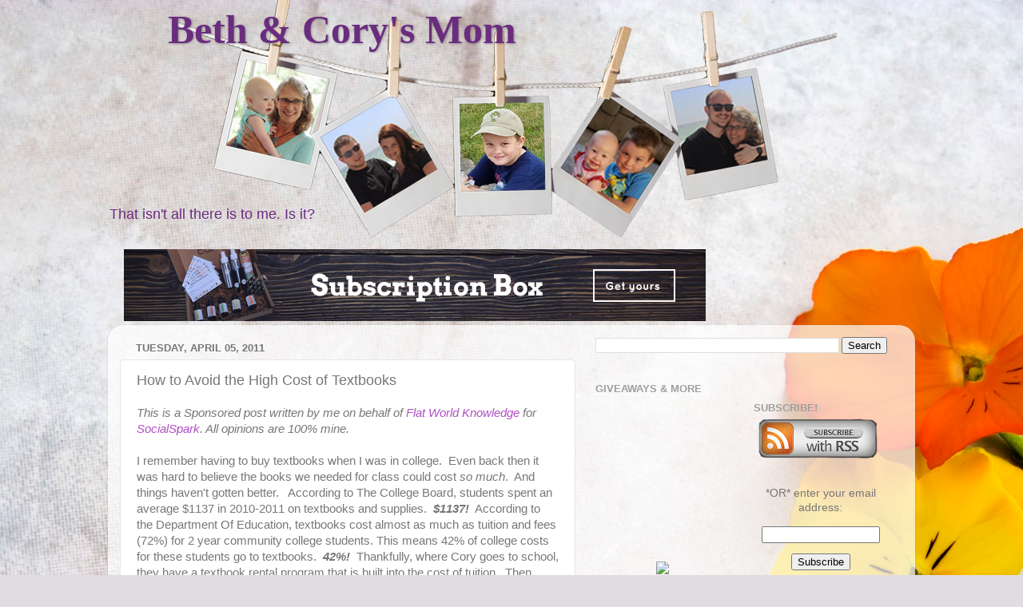

--- FILE ---
content_type: text/html; charset=UTF-8
request_url: https://www.alwaysbcmom.com/2011/04/how-to-avoid-high-cost-of-textbooks.html
body_size: 31909
content:
<!DOCTYPE html>
<html class='v2' dir='ltr' xmlns='http://www.w3.org/1999/xhtml' xmlns:b='http://www.google.com/2005/gml/b' xmlns:data='http://www.google.com/2005/gml/data' xmlns:expr='http://www.google.com/2005/gml/expr'>
<head>
<link href='https://www.blogger.com/static/v1/widgets/335934321-css_bundle_v2.css' rel='stylesheet' type='text/css'/>
<meta content='IE=EmulateIE7' http-equiv='X-UA-Compatible'/>
<meta content='wjKCSsBMvU301EsOnvvT1W8va1oizj2jTcKH37hsQhA' name='google-site-verification'/>
<meta content='width=1100' name='viewport'/>
<meta content='text/html; charset=UTF-8' http-equiv='Content-Type'/>
<meta content='blogger' name='generator'/>
<link href='https://www.alwaysbcmom.com/favicon.ico' rel='icon' type='image/x-icon'/>
<link href='https://www.alwaysbcmom.com/2011/04/how-to-avoid-high-cost-of-textbooks.html' rel='canonical'/>
<link rel="alternate" type="application/atom+xml" title="Beth &amp; Cory&#39;s Mom - Atom" href="https://www.alwaysbcmom.com/feeds/posts/default" />
<link rel="alternate" type="application/rss+xml" title="Beth &amp; Cory&#39;s Mom - RSS" href="https://www.alwaysbcmom.com/feeds/posts/default?alt=rss" />
<link rel="service.post" type="application/atom+xml" title="Beth &amp; Cory&#39;s Mom - Atom" href="https://www.blogger.com/feeds/19437210/posts/default" />

<link rel="alternate" type="application/atom+xml" title="Beth &amp; Cory&#39;s Mom - Atom" href="https://www.alwaysbcmom.com/feeds/2813355114279766766/comments/default" />
<!--Can't find substitution for tag [blog.ieCssRetrofitLinks]-->
<link href='http://app.socialspark.com/views?oid=1915582' rel='image_src'/>
<meta content='https://www.alwaysbcmom.com/2011/04/how-to-avoid-high-cost-of-textbooks.html' property='og:url'/>
<meta content='How to Avoid the High Cost of Textbooks' property='og:title'/>
<meta content='This is a Sponsored post written by me on behalf of Flat World Knowledge  for SocialSpark . All opinions are 100% mine.     I remember havin...' property='og:description'/>
<meta content='https://lh3.googleusercontent.com/blogger_img_proxy/AEn0k_vBHzGC1TYhH22oNh0CWN4lTvvQbHSavCmZZgfp6-l-H4bCjSK3NyvO5Me03wQBrfcny3r4lutbzmKsjtXPEWXmT1jqgidIFYWUxkLLg7NV=w1200-h630-p-k-no-nu' property='og:image'/>
<title>Beth &amp; Cory&#39;s Mom: How to Avoid the High Cost of Textbooks</title>
<style id='page-skin-1' type='text/css'><!--
/*-----------------------------------------------
Blogger Template Style
Name:     Picture Window
Designer: Josh Peterson
URL:      www.noaesthetic.com
----------------------------------------------- */
/* Variable definitions
====================
<Variable name="keycolor" description="Main Color" type="color" default="#1a222a"/>
<Variable name="body.background" description="Body Background" type="background"
color="#737373" default="#111111 url(http://themes.googleusercontent.com/image?id=1OACCYOE0-eoTRTfsBuX1NMN9nz599ufI1Jh0CggPFA_sK80AGkIr8pLtYRpNUKPmwtEa) repeat-x fixed top center"/>
<Group description="Page Text" selector="body">
<Variable name="body.font" description="Font" type="font"
default="normal normal 15px Arial, Tahoma, Helvetica, FreeSans, sans-serif"/>
<Variable name="body.text.color" description="Text Color" type="color" default="#333333"/>
</Group>
<Group description="Backgrounds" selector=".body-fauxcolumns-outer">
<Variable name="body.background.color" description="Outer Background" type="color" default="#296695"/>
<Variable name="header.background.color" description="Header Background" type="color" default="transparent"/>
<Variable name="post.background.color" description="Post Background" type="color" default="#ffffff"/>
</Group>
<Group description="Links" selector=".main-outer">
<Variable name="link.color" description="Link Color" type="color" default="#336699"/>
<Variable name="link.visited.color" description="Visited Color" type="color" default="#6699cc"/>
<Variable name="link.hover.color" description="Hover Color" type="color" default="#33aaff"/>
</Group>
<Group description="Blog Title" selector=".header h1">
<Variable name="header.font" description="Title Font" type="font"
default="normal normal 36px Arial, Tahoma, Helvetica, FreeSans, sans-serif"/>
<Variable name="header.text.color" description="Text Color" type="color" default="#ffffff" />
</Group>
<Group description="Tabs Text" selector=".tabs-inner .widget li a">
<Variable name="tabs.font" description="Font" type="font"
default="normal normal 15px Arial, Tahoma, Helvetica, FreeSans, sans-serif"/>
<Variable name="tabs.text.color" description="Text Color" type="color" default="#ffffff"/>
<Variable name="tabs.selected.text.color" description="Selected Color" type="color" default="#b04fc4"/>
</Group>
<Group description="Tabs Background" selector=".tabs-outer .PageList">
<Variable name="tabs.background.color" description="Background Color" type="color" default="transparent"/>
<Variable name="tabs.selected.background.color" description="Selected Color" type="color" default="transparent"/>
<Variable name="tabs.separator.color" description="Separator Color" type="color" default="transparent"/>
</Group>
<Group description="Post Title" selector="h3.post-title, .comments h4">
<Variable name="post.title.font" description="Title Font" type="font"
default="normal normal 18px Arial, Tahoma, Helvetica, FreeSans, sans-serif"/>
</Group>
<Group description="Date Header" selector=".date-header">
<Variable name="date.header.color" description="Text Color" type="color" default="#777777"/>
</Group>
<Group description="Post" selector=".post">
<Variable name="post.footer.text.color" description="Footer Text Color" type="color" default="#999999"/>
<Variable name="post.border.color" description="Border Color" type="color" default="#dddddd"/>
</Group>
<Group description="Gadgets" selector="h2">
<Variable name="widget.title.font" description="Title Font" type="font"
default="bold normal 13px Arial, Tahoma, Helvetica, FreeSans, sans-serif"/>
<Variable name="widget.title.text.color" description="Title Color" type="color" default="#888888"/>
</Group>
<Group description="Footer" selector=".footer-outer">
<Variable name="footer.text.color" description="Text Color" type="color" default="#cccccc"/>
<Variable name="footer.widget.title.text.color" description="Gadget Title Color" type="color" default="#aaaaaa"/>
</Group>
<Group description="Footer Links" selector=".footer-outer">
<Variable name="footer.link.color" description="Link Color" type="color" default="#99ccee"/>
<Variable name="footer.link.visited.color" description="Visited Color" type="color" default="#77aaee"/>
<Variable name="footer.link.hover.color" description="Hover Color" type="color" default="#33aaff"/>
</Group>
<Variable name="content.margin" description="Content Margin Top" type="length" default="20px"/>
<Variable name="content.padding" description="Content Padding" type="length" default="0"/>
<Variable name="content.background" description="Content Background" type="background"
default="transparent none repeat scroll top left"/>
<Variable name="content.border.radius" description="Content Border Radius" type="length" default="0"/>
<Variable name="content.shadow.spread" description="Content Shadow Spread" type="length" default="0"/>
<Variable name="header.padding" description="Header Padding" type="length" default="0"/>
<Variable name="header.background.gradient" description="Header Gradient" type="url"
default="none"/>
<Variable name="header.border.radius" description="Header Border Radius" type="length" default="0"/>
<Variable name="main.border.radius.top" description="Main Border Radius" type="length" default="20px"/>
<Variable name="footer.border.radius.top" description="Footer Border Radius Top" type="length" default="0"/>
<Variable name="footer.border.radius.bottom" description="Footer Border Radius Bottom" type="length" default="20px"/>
<Variable name="region.shadow.spread" description="Main and Footer Shadow Spread" type="length" default="3px"/>
<Variable name="region.shadow.offset" description="Main and Footer Shadow Offset" type="length" default="1px"/>
<Variable name="tabs.background.gradient" description="Tab Background Gradient" type="url" default="none"/>
<Variable name="tab.selected.background.gradient" description="Selected Tab Background" type="url"
default="url(http://www.blogblog.com/1kt/transparent/white80.png)"/>
<Variable name="tab.background" description="Tab Background" type="background"
default="transparent url(http://www.blogblog.com/1kt/transparent/black50.png) repeat scroll top left"/>
<Variable name="tab.border.radius" description="Tab Border Radius" type="length" default="10px" />
<Variable name="tab.first.border.radius" description="First Tab Border Radius" type="length" default="10px" />
<Variable name="tabs.border.radius" description="Tabs Border Radius" type="length" default="0" />
<Variable name="tabs.spacing" description="Tab Spacing" type="length" default=".25em"/>
<Variable name="tabs.margin.bottom" description="Tab Margin Bottom" type="length" default="0"/>
<Variable name="tabs.margin.sides" description="Tab Margin Sides" type="length" default="20px"/>
<Variable name="main.background" description="Main Background" type="background"
default="transparent url(http://www.blogblog.com/1kt/transparent/white80.png) repeat scroll top left"/>
<Variable name="main.padding.sides" description="Main Padding Sides" type="length" default="20px"/>
<Variable name="footer.background" description="Footer Background" type="background"
default="transparent url(http://www.blogblog.com/1kt/transparent/black50.png) repeat scroll top left"/>
<Variable name="post.margin.sides" description="Post Margin Sides" type="length" default="-20px"/>
<Variable name="post.border.radius" description="Post Border Radius" type="length" default="5px"/>
<Variable name="widget.title.text.transform" description="Widget Title Text Transform" type="string" default="uppercase"/>
<Variable name="mobile.background.overlay" description="Mobile Background Overlay" type="string"
default="transparent none repeat scroll top left"/>
<Variable name="startSide" description="Side where text starts in blog language" type="automatic" default="left"/>
<Variable name="endSide" description="Side where text ends in blog language" type="automatic" default="right"/>
*/
/* Content
----------------------------------------------- */
#navbar-iframe {
height:0px;
visibility:hidden;
display:none;
}
body {
font: normal normal 15px Arial, Tahoma, Helvetica, FreeSans, sans-serif;
color: #777777;
background: #e1dce2 url(//themes.googleusercontent.com/image?id=1i5rhSTWEh8p2repq5iCSh1Kch-ky1J2FKtuQbkt8Wf66HEnnSn_-YbVZggFUdjgixO8X) no-repeat fixed top center /* Credit: -ASI- (http://www.istockphoto.com/googleimages.php?id=11554225&platform=blogger) */;
}
html body .region-inner {
min-width: 0;
max-width: 100%;
width: auto;
}
.content-outer {
font-size: 90%;
}
a:link {
text-decoration:none;
color: #b04fc4;
}
a:visited {
text-decoration:none;
color: #c883d5;
}
a:hover {
text-decoration:underline;
color: #d55aff;
}
.content-outer {
background: transparent none repeat scroll top left;
-moz-border-radius: 0;
-webkit-border-radius: 0;
-goog-ms-border-radius: 0;
border-radius: 0;
-moz-box-shadow: 0 0 0 rgba(0, 0, 0, .15);
-webkit-box-shadow: 0 0 0 rgba(0, 0, 0, .15);
-goog-ms-box-shadow: 0 0 0 rgba(0, 0, 0, .15);
box-shadow: 0 0 0 rgba(0, 0, 0, .15);
margin: 20px auto;
}
.content-inner {
padding: 0;
}
/* Header
----------------------------------------------- */
.header-outer {
background: transparent none repeat-x scroll top left;
_background-image: none;
color: #6a2c7f;
-moz-border-radius: 0;
-webkit-border-radius: 0;
-goog-ms-border-radius: 0;
border-radius: 0;
}
.Header img, .Header #header-inner {
-moz-border-radius: 0;
-webkit-border-radius: 0;
-goog-ms-border-radius: 0;
border-radius: 0;
margin-top: -64px;
}
.header-inner .Header .titlewrapper,
.header-inner .Header .descriptionwrapper {
padding-left: 0;
padding-right: 0;
}
.Header h1 {
font: normal bold 50px Georgia, Utopia, 'Palatino Linotype', Palatino, serif;
text-shadow: 1px 1px 3px rgba(0, 0, 0, 0.3);
}
.Header h1 a {
color: #6a2c7f;
margin-top: -10px;
margin-left: 75px;
}
.Header .description {
font-size: 130%;
margin-top: 190px;
}
/* Tabs
----------------------------------------------- */
.tabs-inner {
margin: .5em 20px 0;
padding: 0;
}
.tabs-inner .section {
margin: 0;
}
.tabs-inner .widget ul {
padding: 0;
background: transparent none repeat scroll bottom;
-moz-border-radius: 0;
-webkit-border-radius: 0;
-goog-ms-border-radius: 0;
border-radius: 0;
}
.tabs-inner .widget li {
border: none;
}
.tabs-inner .widget li a {
display: inline-block;
padding: .5em 1em;
margin-right: .25em;
color: #ffffff;
font: normal normal 15px Arial, Tahoma, Helvetica, FreeSans, sans-serif;
-moz-border-radius: 10px 10px 0 0;
-webkit-border-top-left-radius: 10px;
-webkit-border-top-right-radius: 10px;
-goog-ms-border-radius: 10px 10px 0 0;
border-radius: 10px 10px 0 0;
background: transparent url(//www.blogblog.com/1kt/transparent/black50.png) repeat scroll top left;
border-right: 1px solid transparent;
}
.tabs-inner .widget li:first-child a {
padding-left: 1.25em;
-moz-border-radius-topleft: 10px;
-moz-border-radius-bottomleft: 0;
-webkit-border-top-left-radius: 10px;
-webkit-border-bottom-left-radius: 0;
-goog-ms-border-top-left-radius: 10px;
-goog-ms-border-bottom-left-radius: 0;
border-top-left-radius: 10px;
border-bottom-left-radius: 0;
}
.tabs-inner .widget li.selected a,
.tabs-inner .widget li a:hover {
position: relative;
z-index: 1;
background: transparent url(//www.blogblog.com/1kt/transparent/white80.png) repeat scroll bottom;
color: #b04fc4;
-moz-box-shadow: 0 0 3px rgba(0, 0, 0, .15);
-webkit-box-shadow: 0 0 3px rgba(0, 0, 0, .15);
-goog-ms-box-shadow: 0 0 3px rgba(0, 0, 0, .15);
box-shadow: 0 0 3px rgba(0, 0, 0, .15);
}
/* Headings
----------------------------------------------- */
h2 {
font: bold normal 13px Arial, Tahoma, Helvetica, FreeSans, sans-serif;
text-transform: uppercase;
color: #9f9f9f;
margin: .5em 0;
}
/* Main
----------------------------------------------- */
.main-outer {
background: transparent url(//www.blogblog.com/1kt/transparent/white80.png) repeat scroll top left;
-moz-border-radius: 20px 20px 0 0;
-webkit-border-top-left-radius: 20px;
-webkit-border-top-right-radius: 20px;
-webkit-border-bottom-left-radius: 0;
-webkit-border-bottom-right-radius: 0;
-goog-ms-border-radius: 20px 20px 0 0;
border-radius: 20px 20px 0 0;
-moz-box-shadow: 0 1px 3px rgba(0, 0, 0, .15);
-webkit-box-shadow: 0 1px 3px rgba(0, 0, 0, .15);
-goog-ms-box-shadow: 0 1px 3px rgba(0, 0, 0, .15);
box-shadow: 0 1px 3px rgba(0, 0, 0, .15);
}
.main-inner {
padding: 15px 20px 20px;
}
.main-inner .column-center-inner {
padding: 0 0;
}
.main-inner .column-left-inner {
padding-left: 0;
}
.main-inner .column-right-inner {
padding-right: 0;
}
/* Posts
----------------------------------------------- */
h3.post-title {
margin: 0;
font: normal normal 18px Arial, Tahoma, Helvetica, FreeSans, sans-serif;
}
img.bordered {  padding: 6px;  border-top: 1px solid #ddd;  border-left: 1px solid #ddd;  border-bottom: 1px solid #c0c0c0;  border-right: 1px solid
}
.comments h4 {
margin: 1em 0 0;
font: normal normal 18px Arial, Tahoma, Helvetica, FreeSans, sans-serif;
}
.date-header span {
color: #777777;
}
.post-outer {
background-color: #ffffff;
border: solid 1px #e7e7e7;
-moz-border-radius: 5px;
-webkit-border-radius: 5px;
border-radius: 5px;
-goog-ms-border-radius: 5px;
padding: 15px 20px;
margin: 0 -20px 20px;
}
.post-body {
line-height: 1.4;
font-size: 110%;
position: relative;
}
.post-header {
margin: 0 0 1.5em;
color: #acacac;
line-height: 1.6;
}
.post-footer {
margin: .5em 0 0;
color: #acacac;
line-height: 1.6;
}
blockquote {
padding: 6px;
border-top: 1px solid #ddd;
border-left: 1px solid #ddd;
border-bottom: 1px solid #c0c0c0;
border-right: 1px solid;
}
#blog-pager {
font-size: 140%
}
#comments .comment-author {
padding-top: 1.5em;
border-top: dashed 1px #ccc;
border-top: dashed 1px rgba(128, 128, 128, .5);
background-position: 0 1.5em;
}
#comments .comment-author:first-child {
padding-top: 0;
border-top: none;
}
.avatar-image-container {
margin: .2em 0 0;
}
/* Comments
----------------------------------------------- */
.comments .comments-content .icon.blog-author {
background-repeat: no-repeat;
background-image: url([data-uri]);
}
.comments .comments-content .loadmore a {
border-top: 1px solid #d55aff;
border-bottom: 1px solid #d55aff;
}
.comments .continue {
border-top: 2px solid #d55aff;
}
/* Widgets
----------------------------------------------- */
.widget ul, .widget #ArchiveList ul.flat {
padding: 0;
list-style: none;
}
.widget ul li, .widget #ArchiveList ul.flat li {
border-top: dashed 1px #ccc;
border-top: dashed 1px rgba(128, 128, 128, .5);
}
.widget ul li:first-child, .widget #ArchiveList ul.flat li:first-child {
border-top: none;
}
.widget .post-body ul {
list-style: disc;
}
.widget .post-body ul li {
border: none;
}
/* Footer
----------------------------------------------- */
.footer-outer {
color:#d7d7d7;
background: transparent url(//www.blogblog.com/1kt/transparent/black50.png) repeat scroll top left;
-moz-border-radius: 0 0 20px 20px;
-webkit-border-top-left-radius: 0;
-webkit-border-top-right-radius: 0;
-webkit-border-bottom-left-radius: 20px;
-webkit-border-bottom-right-radius: 20px;
-goog-ms-border-radius: 0 0 20px 20px;
border-radius: 0 0 20px 20px;
-moz-box-shadow: 0 1px 3px rgba(0, 0, 0, .15);
-webkit-box-shadow: 0 1px 3px rgba(0, 0, 0, .15);
-goog-ms-box-shadow: 0 1px 3px rgba(0, 0, 0, .15);
box-shadow: 0 1px 3px rgba(0, 0, 0, .15);
}
.footer-inner {
padding: 10px 20px 20px;
}
.footer-outer a {
color: #dfaef1;
}
.footer-outer a:visited {
color: #e891f1;
}
.footer-outer a:hover {
color: #d55aff;
}
.footer-outer .widget h2 {
color: #bababa;
}
/* Mobile
----------------------------------------------- */
html body.mobile {
height: auto;
}
html body.mobile {
min-height: 480px;
background-size: 100% auto;
}
.mobile .body-fauxcolumn-outer {
background: transparent none repeat scroll top left;
}
html .mobile .mobile-date-outer, html .mobile .blog-pager {
border-bottom: none;
background: transparent url(//www.blogblog.com/1kt/transparent/white80.png) repeat scroll top left;
margin-bottom: 10px;
}
.mobile .date-outer {
background: transparent url(//www.blogblog.com/1kt/transparent/white80.png) repeat scroll top left;
}
.mobile .header-outer, .mobile .main-outer,
.mobile .post-outer, .mobile .footer-outer {
-moz-border-radius: 0;
-webkit-border-radius: 0;
-goog-ms-border-radius: 0;
border-radius: 0;
}
.mobile .content-outer,
.mobile .main-outer,
.mobile .post-outer {
background: inherit;
border: none;
}
.mobile .content-outer {
font-size: 100%;
}
.mobile-link-button {
background-color: #b04fc4;
}
.mobile-link-button a:link, .mobile-link-button a:visited {
color: #ffffff;
}
.mobile-index-contents {
color: #777777;
}
.mobile .tabs-inner .PageList .widget-content {
background: transparent url(//www.blogblog.com/1kt/transparent/white80.png) repeat scroll bottom;
color: #b04fc4;
}
.mobile .tabs-inner .PageList .widget-content .pagelist-arrow {
border-left: 1px solid transparent;
}

--></style>
<style id='template-skin-1' type='text/css'><!--
body {
min-width: 1010px;
}
.content-outer, .content-fauxcolumn-outer, .region-inner {
min-width: 1010px;
max-width: 1010px;
_width: 1010px;
}
.main-inner .columns {
padding-left: 0;
padding-right: 410px;
}
.main-inner .fauxcolumn-center-outer {
left: 0;
right: 410px;
/* IE6 does not respect left and right together */
_width: expression(this.parentNode.offsetWidth -
parseInt("0") -
parseInt("410px") + 'px');
}
.main-inner .fauxcolumn-left-outer {
width: 0;
}
.main-inner .fauxcolumn-right-outer {
width: 410px;
}
.main-inner .column-left-outer {
width: 0;
right: 100%;
margin-left: -0;
}
.main-inner .column-right-outer {
width: 410px;
margin-right: -410px;
}
#layout {
min-width: 0;
}
#layout .content-outer {
min-width: 0;
width: 800px;
}
#layout .region-inner {
min-width: 0;
width: auto;
}
--></style>
<link href="//home.earthlink.net/~bcmom2/images2/bcmom.ico" rel="icon">
<script type='text/javascript'>var googletag = googletag || {};googletag.cmd = googletag.cmd || [];(function() {var gads = document.createElement('script');gads.async = true;gads.type = 'text/javascript';var useSSL = 'https:' == document.location.protocol;gads.src = (useSSL ? 'https:' : 'http:') + '//www.googletagservices.com/tag/js/gpt.js';var node = document.getElementsByTagName('script')[0];node.parentNode.insertBefore(gads, node);})();</script><script src='https://d5pfnesb3enry.cloudfront.net/js/verify.js?element=div-gpt-ad-2272-0&height=90&width=728' type='text/javascript'></script><script type='text/javascript'>googletag.cmd.push(function() {googletag.defineSlot('/23874932/www.alwaysbcmom.com', [728, 90], 'div-gpt-ad-2272-0').addService(googletag.pubads());googletag.pubads().enableSingleRequest();googletag.enableServices();});</script>
<link href='https://www.blogger.com/dyn-css/authorization.css?targetBlogID=19437210&amp;zx=b8990a8c-b5c8-459c-ac25-f3314e444bfd' media='none' onload='if(media!=&#39;all&#39;)media=&#39;all&#39;' rel='stylesheet'/><noscript><link href='https://www.blogger.com/dyn-css/authorization.css?targetBlogID=19437210&amp;zx=b8990a8c-b5c8-459c-ac25-f3314e444bfd' rel='stylesheet'/></noscript>
<meta name='google-adsense-platform-account' content='ca-host-pub-1556223355139109'/>
<meta name='google-adsense-platform-domain' content='blogspot.com'/>

</head>
<body class='loading'>
<div class='navbar section' id='navbar'><div class='widget Navbar' data-version='1' id='Navbar1'><script type="text/javascript">
    function setAttributeOnload(object, attribute, val) {
      if(window.addEventListener) {
        window.addEventListener('load',
          function(){ object[attribute] = val; }, false);
      } else {
        window.attachEvent('onload', function(){ object[attribute] = val; });
      }
    }
  </script>
<div id="navbar-iframe-container"></div>
<script type="text/javascript" src="https://apis.google.com/js/platform.js"></script>
<script type="text/javascript">
      gapi.load("gapi.iframes:gapi.iframes.style.bubble", function() {
        if (gapi.iframes && gapi.iframes.getContext) {
          gapi.iframes.getContext().openChild({
              url: 'https://www.blogger.com/navbar/19437210?po\x3d2813355114279766766\x26origin\x3dhttps://www.alwaysbcmom.com',
              where: document.getElementById("navbar-iframe-container"),
              id: "navbar-iframe"
          });
        }
      });
    </script><script type="text/javascript">
(function() {
var script = document.createElement('script');
script.type = 'text/javascript';
script.src = '//pagead2.googlesyndication.com/pagead/js/google_top_exp.js';
var head = document.getElementsByTagName('head')[0];
if (head) {
head.appendChild(script);
}})();
</script>
</div></div>
<div class='body-fauxcolumns'>
<div class='fauxcolumn-outer body-fauxcolumn-outer'>
<div class='cap-top'>
<div class='cap-left'></div>
<div class='cap-right'></div>
</div>
<div class='fauxborder-left'>
<div class='fauxborder-right'></div>
<div class='fauxcolumn-inner'>
</div>
</div>
<div class='cap-bottom'>
<div class='cap-left'></div>
<div class='cap-right'></div>
</div>
</div>
</div>
<div class='content'>
<div class='content-fauxcolumns'>
<div class='fauxcolumn-outer content-fauxcolumn-outer'>
<div class='cap-top'>
<div class='cap-left'></div>
<div class='cap-right'></div>
</div>
<div class='fauxborder-left'>
<div class='fauxborder-right'></div>
<div class='fauxcolumn-inner'>
</div>
</div>
<div class='cap-bottom'>
<div class='cap-left'></div>
<div class='cap-right'></div>
</div>
</div>
</div>
<div class='content-outer'>
<div class='content-cap-top cap-top'>
<div class='cap-left'></div>
<div class='cap-right'></div>
</div>
<div class='fauxborder-left content-fauxborder-left'>
<div class='fauxborder-right content-fauxborder-right'></div>
<div class='content-inner'>
<header>
<div class='header-outer'>
<div class='header-cap-top cap-top'>
<div class='cap-left'></div>
<div class='cap-right'></div>
</div>
<div class='fauxborder-left header-fauxborder-left'>
<div class='fauxborder-right header-fauxborder-right'></div>
<div class='region-inner header-inner'>
<div class='header section' id='header'><div class='widget Header' data-version='1' id='Header1'>
<div id='header-inner' style='background-image: url("https://blogger.googleusercontent.com/img/b/R29vZ2xl/AVvXsEjjrmn-q0lFWsiGH2NrxTzCYpJiZpobDFlVF23mt_j4YSQXonJ_TLTAezIup2LCppJV7E6j-m4S96udaD4YEcjVd0ZvS4Qqaaqpm729eQ6y_E_zIEgl6SGRSklqhDjtBYGvB5ELhQ/s1600/alwaysbcmomheader.png"); background-position: left; width: 1080px; min-height: 303px; _height: 303px; background-repeat: no-repeat; '>
<div class='titlewrapper' style='background: transparent'>
<h1 class='title' style='background: transparent; border-width: 0px'>
<a href='https://www.alwaysbcmom.com/'>
Beth &amp; Cory&#39;s Mom
</a>
</h1>
</div>
<div class='descriptionwrapper'>
<p class='description'><span>That isn't all there is to me.  Is it?</span></p>
</div>
</div>
</div></div>
</div>
</div>
<div class='header-cap-bottom cap-bottom'>
<div class='cap-left'></div>
<div class='cap-right'></div>
</div>
</div>
</header>
<div class='tabs-outer'>
<div class='tabs-cap-top cap-top'>
<div class='cap-left'></div>
<div class='cap-right'></div>
</div>
<div class='fauxborder-left tabs-fauxborder-left'>
<div class='fauxborder-right tabs-fauxborder-right'></div>
<div class='region-inner tabs-inner'>
<div class='tabs section' id='crosscol'><div class='widget HTML' data-version='1' id='HTML9'>
<div class='widget-content'>
<script type="text/javascript" src="//cdn.refersion.com/creative.js"></script>
<script>$rfsn_creative.generate('refersion_client/8820/creatives/dynamic/16367-d2b6497cad77473577de38f7401d32bf.json', {
	aid: '2432225.da0f78'
});</script><div id="rfsn_img_16367"></div>
</div>
<div class='clear'></div>
</div></div>
<div class='tabs no-items section' id='crosscol-overflow'></div>
</div>
</div>
<div class='tabs-cap-bottom cap-bottom'>
<div class='cap-left'></div>
<div class='cap-right'></div>
</div>
</div>
<div class='main-outer'>
<div class='main-cap-top cap-top'>
<div class='cap-left'></div>
<div class='cap-right'></div>
</div>
<div class='fauxborder-left main-fauxborder-left'>
<div class='fauxborder-right main-fauxborder-right'></div>
<div class='region-inner main-inner'>
<div class='columns fauxcolumns'>
<div class='fauxcolumn-outer fauxcolumn-center-outer'>
<div class='cap-top'>
<div class='cap-left'></div>
<div class='cap-right'></div>
</div>
<div class='fauxborder-left'>
<div class='fauxborder-right'></div>
<div class='fauxcolumn-inner'>
</div>
</div>
<div class='cap-bottom'>
<div class='cap-left'></div>
<div class='cap-right'></div>
</div>
</div>
<div class='fauxcolumn-outer fauxcolumn-left-outer'>
<div class='cap-top'>
<div class='cap-left'></div>
<div class='cap-right'></div>
</div>
<div class='fauxborder-left'>
<div class='fauxborder-right'></div>
<div class='fauxcolumn-inner'>
</div>
</div>
<div class='cap-bottom'>
<div class='cap-left'></div>
<div class='cap-right'></div>
</div>
</div>
<div class='fauxcolumn-outer fauxcolumn-right-outer'>
<div class='cap-top'>
<div class='cap-left'></div>
<div class='cap-right'></div>
</div>
<div class='fauxborder-left'>
<div class='fauxborder-right'></div>
<div class='fauxcolumn-inner'>
</div>
</div>
<div class='cap-bottom'>
<div class='cap-left'></div>
<div class='cap-right'></div>
</div>
</div>
<!-- corrects IE6 width calculation -->
<div class='columns-inner'>
<div class='column-center-outer'>
<div class='column-center-inner'>
<div class='main section' id='main'><div class='widget Blog' data-version='1' id='Blog1'>
<script src='https://www.intensedebate.com/js/bloggerTemplateLinkWrapper.php?acct=76c8c8a2e1d31facb73976abaed450b4'></script>
<script src='https://www.intensedebate.com/js/bloggerTemplateLinkWrapper.php?acct=76c8c8a2e1d31facb73976abaed450b4'></script>
<script src="//www.intensedebate.com/js/bloggerTemplateLinkWrapper.php?acct=76c8c8a2e1d31facb73976abaed450b4"></script>
<div class='blog-posts hfeed'>
<!--Can't find substitution for tag [defaultAdStart]-->

          <div class="date-outer">
        
<h2 class='date-header'><span>Tuesday, April 05, 2011</span></h2>

          <div class="date-posts">
        
<div class='post-outer'>
<div class='post hentry' itemscope='itemscope' itemtype='http://schema.org/BlogPosting'>
<a name='2813355114279766766'></a>
<h3 class='post-title entry-title' itemprop='name'>
How to Avoid the High Cost of Textbooks
</h3>
<div class='post-header'>
<div class='post-header-line-1'></div>
</div>
<div class='post-body entry-content' id='post-body-2813355114279766766' itemprop='articleBody'>
<div xmlns="http://www.w3.org/1999/xhtml"><i>This is a Sponsored post written by me on behalf of <a href="http://app.socialspark.com/disclosure_clicks?oid=1915582" rel="nofollow">Flat World Knowledge</a> for <a href="http://izea.in/reB" rel="nofollow">SocialSpark</a>. All opinions are 100% mine.</i><br />
&nbsp; <br />
I remember having to buy textbooks when I was in college.&nbsp; Even back then it was hard to believe the books we needed for class could cost <i>so much</i>.&nbsp; And things haven't gotten better. &nbsp; According to The College Board, students spent an average $1137 in 2010-2011 on textbooks and supplies.&nbsp; <i><b>$1137!</b></i>&nbsp; According to the Department Of Education, textbooks cost almost as much as tuition and fees (72%) for 2 year community college students. This means 42% of college costs for these students go to textbooks.&nbsp; <i><b>42%!</b></i>&nbsp; Thankfully, where Cory goes to school, they have a textbook rental program that is built into the cost of tuition.&nbsp; Then again, maybe he's spending that much, and we just don't know it because it's rolled into the overall cost of going to school.<br />
<br />
With the ever-increasing cost of tuition, fees, and everything else associated with getting an education, wouldn't it be nice to find a way to save some money?&nbsp; Of course it would, and that's why I'm excited about the FREE online textbooks offered by <a href="http://app.socialspark.com/clicks?lid=5642&amp;oid=1915582" rel="nofollow">Flat World Knowledge</a>. It's not just about the cost savings, though that would be worth a lot on its own.&nbsp; Instructors can choose and adopt a book for their course, and they have the ability to make the book their own by rearranging chapters or deleting them altogether to suit the actual class.&nbsp; They can replace the text-book examples with their own real-life examples.&nbsp; The books offered by Flat World fall under a Creative Commons License that allows educators to make all those changes and more.&nbsp;&nbsp; But just because they have open licensing, does not mean these text books are inferior to the more expensive ones.&nbsp; They're written by leading experts and are peer-reviewed, edited, and highly developed. They're supported by test banks, .ppt notes, instructor manuals, print desk copies, and knowledgeable service representatives.&nbsp; BUT, instead of costing over $100, these books are available FREE online.<br />
&nbsp; <br />
The teacher then shares a link to the book with the students in the class, and the students can access that book online for FREE.&nbsp; There are also various other options for accessing the books, ranging from black and white soft covers to full-color editions, to audio versions.&nbsp; Students can choose to print .pdf files of individual chapters and can add flash cards, study guides, and online practice quizzes.&nbsp; There is something for every learning style, at prices significantly less than traditional textbook prices, $35 or less.&nbsp; The choices are left to the students.&nbsp; They can also choose to participate in social learning on the Flat World site, studying with other students, sharing notes, etc.<br />
&nbsp; <br />
Since Spring 2009, Flat World&#8217;s books have been adopted by 1600+ professors in 900+ schools. That&#8217;s equal to over 115,000 students.&nbsp; It sounds like it's time for more students to join the <a href="http://app.socialspark.com/clicks?lid=5662&amp;oid=1915582" rel="nofollow">Textbook Rebellion</a> and bring reasonable textbook costs to their schools.&nbsp; If the idea of saving money on textbooks sounds good to you, be sure to <a href="http://app.socialspark.com/clicks?lid=5632&amp;oid=1915582" rel="nofollow">Visit their site and request more info</a>.<br />
&nbsp; <br />
<a href="http://app.socialspark.com/disclosure_clicks?oid=1915582" rel="nofollow">     <img alt="Visit Sponsor&#39;s Site" border="0" src="https://lh3.googleusercontent.com/blogger_img_proxy/AEn0k_vBHzGC1TYhH22oNh0CWN4lTvvQbHSavCmZZgfp6-l-H4bCjSK3NyvO5Me03wQBrfcny3r4lutbzmKsjtXPEWXmT1jqgidIFYWUxkLLg7NV=s0-d" style="border: medium none;">   </a> </div><div class="zemanta-related"><h6 class="zemanta-related-title" style="font-size: 1em; margin: 1em 0pt 0pt;">Related articles</h6><ul class="zemanta-article-ul"><li class="zemanta-article-ul-li"><a href="http://www.teleread.com/paul-biba/flat-world-knowledge-launches-platform-for-customizable-digital-textbooks/">Flat World Knowledge launches platform for customizable digital textbooks</a> (teleread.com)</li>
<li class="zemanta-article-ul-li"><a href="http://paidcontent.org/article/419-random-house-invests-in-flat-world-knowledge/">Random House Invests In Flat World Knowledge</a> (paidcontent.org)</li>
</ul></div><div class="zemanta-pixie" style="height: 15px; margin-top: 10px;"><a class="zemanta-pixie-a" href="http://www.zemanta.com/" title="Enhanced by Zemanta"><img alt="Enhanced by Zemanta" class="zemanta-pixie-img" src="https://lh3.googleusercontent.com/blogger_img_proxy/AEn0k_uXsZvyNvOq2D9HDIm89qfW8RqgJ6N5EpntgeUid3dtyqopVEHBaqjJ25SASCmT30qQ6cEB7ZfGLIiXu2U3UqBtESzwt5FzP3Nv_rYAigL6mqsxKZCqokVnrwm0yWEWGCYjIp1Jtfv5RQc1Cxx0_CFAlOE=s0-d" style="border: medium none; float: right;"></a></div>
<div style='clear: both;'></div>
</div>
<div class='post-footer'>
<div class='post-footer-line post-footer-line-1'><span class='post-author vcard'>
Posted by
<span class='fn'>
<a href='https://www.blogger.com/profile/06890142175838239035' itemprop='author' rel='author' title='author profile'>
bcmomtoo
</a>
</span>
</span>
<span class='post-timestamp'>
at
<a class='timestamp-link' href='https://www.alwaysbcmom.com/2011/04/how-to-avoid-high-cost-of-textbooks.html' itemprop='url' rel='bookmark' title='permanent link'><abbr class='published' itemprop='datePublished' title='2011-04-05T19:00:00-05:00'>4/05/2011 07:00:00 PM</abbr></a>
</span>
<span class='post-comment-link'>
</span>
<span class='post-icons'>
<span class='item-action'>
<a href='https://www.blogger.com/email-post/19437210/2813355114279766766' title='Email Post'>
<img alt="" class="icon-action" height="13" src="//img1.blogblog.com/img/icon18_email.gif" width="18">
</a>
</span>
<span class='item-control blog-admin pid-1051649915'>
<a href='https://www.blogger.com/post-edit.g?blogID=19437210&postID=2813355114279766766&from=pencil' title='Edit Post'>
<img alt='' class='icon-action' height='18' src='https://resources.blogblog.com/img/icon18_edit_allbkg.gif' width='18'/>
</a>
</span>
</span>
<span class='post-backlinks post-comment-link'>
</span>
<div class='post-share-buttons goog-inline-block'>
<a class='goog-inline-block share-button sb-email' href='https://www.blogger.com/share-post.g?blogID=19437210&postID=2813355114279766766&target=email' target='_blank' title='Email This'><span class='share-button-link-text'>Email This</span></a><a class='goog-inline-block share-button sb-blog' href='https://www.blogger.com/share-post.g?blogID=19437210&postID=2813355114279766766&target=blog' onclick='window.open(this.href, "_blank", "height=270,width=475"); return false;' target='_blank' title='BlogThis!'><span class='share-button-link-text'>BlogThis!</span></a><a class='goog-inline-block share-button sb-twitter' href='https://www.blogger.com/share-post.g?blogID=19437210&postID=2813355114279766766&target=twitter' target='_blank' title='Share to X'><span class='share-button-link-text'>Share to X</span></a><a class='goog-inline-block share-button sb-facebook' href='https://www.blogger.com/share-post.g?blogID=19437210&postID=2813355114279766766&target=facebook' onclick='window.open(this.href, "_blank", "height=430,width=640"); return false;' target='_blank' title='Share to Facebook'><span class='share-button-link-text'>Share to Facebook</span></a><a class='goog-inline-block share-button sb-pinterest' href='https://www.blogger.com/share-post.g?blogID=19437210&postID=2813355114279766766&target=pinterest' target='_blank' title='Share to Pinterest'><span class='share-button-link-text'>Share to Pinterest</span></a>
</div>
</div>
<div class='post-footer-line post-footer-line-2'><span class='post-labels'>
Labels:
<a href='https://www.alwaysbcmom.com/search/label/04%2F11' rel='tag'>04/11</a>,
<a href='https://www.alwaysbcmom.com/search/label/books' rel='tag'>books</a>,
<a href='https://www.alwaysbcmom.com/search/label/college' rel='tag'>college</a>,
<a href='https://www.alwaysbcmom.com/search/label/education' rel='tag'>education</a>,
<a href='https://www.alwaysbcmom.com/search/label/saving%20money' rel='tag'>saving money</a>
</span>
</div>
<div class='post-footer-line post-footer-line-3'></div>
</div>
</div>
<div id='IDCommentInfoPostTitle' style='display:none'>How to Avoid the High Cost of Textbooks</div><div id='IDCommentInfoPostTime' style='display:none'>2011-04-05T19:00:00-05:00</div><div id='IDCommentInfoPostAuthor' style='display:none'>bcmomtoo</div><div id='IDCommentInfoPostCats' style='display:none'>04/11|books|college|education|saving money|</div>
<script type='text/javascript'>var idcomments_acct='76c8c8a2e1d31facb73976abaed450b4'; var idcomments_post_id='2813355114279766766'; var idcomments_post_url='https://www.alwaysbcmom.com/2011/04/how-to-avoid-high-cost-of-textbooks.html'; var idcomments_post_title=document.getElementById('IDCommentInfoPostTitle').innerHTML;var idcomments_post_author=document.getElementById('IDCommentInfoPostAuthor').innerHTML;var idcomments_post_time=document.getElementById('IDCommentInfoPostTime').innerHTML;var idcomments_post_cats=document.getElementById('IDCommentInfoPostCats').innerHTML; var commentScriptWrapper = document.createElement('SCRIPT');commentScriptWrapper.type = 'text/javascript';commentScriptWrapper.src = 'http://www.intensedebate.com/js/bloggerTemplateCommentWrapper2.php?acct='+idcomments_acct+'&postid='+idcomments_post_id+'&title='+encodeURIComponent(idcomments_post_title)+'&url='+idcomments_post_url+'&posttime='+encodeURIComponent(idcomments_post_time)+'&postauthor='+encodeURIComponent(idcomments_post_author)+'&postcats='+encodeURIComponent(idcomments_post_cats);document.getElementsByTagName('HEAD')[0].appendChild(commentScriptWrapper);</script>
</div>

        </div></div>
      
<!--Can't find substitution for tag [adEnd]-->
</div>
<div class='blog-pager' id='blog-pager'>
<span id='blog-pager-newer-link'>
<a class='blog-pager-newer-link' href='https://www.alwaysbcmom.com/2011/04/do-you-wear-makeup-every-day.html' id='Blog1_blog-pager-newer-link' title='Newer Post'>Newer Post</a>
</span>
<span id='blog-pager-older-link'>
<a class='blog-pager-older-link' href='https://www.alwaysbcmom.com/2011/04/looking-for-new-mirror.html' id='Blog1_blog-pager-older-link' title='Older Post'>Older Post</a>
</span>
<a class='home-link' href='https://www.alwaysbcmom.com/'>Home</a>
</div>
<div class='clear'></div>
<div class='post-feeds'>
<div class='feed-links'>
Subscribe to:
<a class='feed-link' href='https://www.alwaysbcmom.com/feeds/2813355114279766766/comments/default' target='_blank' type='application/atom+xml'>Post Comments (Atom)</a>
</div>
</div>
</div></div>
</div>
</div>
<div class='column-left-outer'>
<div class='column-left-inner'>
<aside>
</aside>
</div>
</div>
<div class='column-right-outer'>
<div class='column-right-inner'>
<aside>
<div class='sidebar section' id='sidebar-right-1'><div class='widget BlogSearch' data-version='1' id='BlogSearch1'>
<div class='widget-content'>
<div id='BlogSearch1_form'>
<form action='https://www.alwaysbcmom.com/search' class='gsc-search-box' target='_top'>
<table cellpadding='0' cellspacing='0' class='gsc-search-box'>
<tbody>
<tr>
<td class='gsc-input'>
<input autocomplete='off' class='gsc-input' name='q' size='10' title='search' type='text' value=''/>
</td>
<td class='gsc-search-button'>
<input class='gsc-search-button' title='search' type='submit' value='Search'/>
</td>
</tr>
</tbody>
</table>
</form>
</div>
</div>
<div class='clear'></div>
</div></div>
<table border='0' cellpadding='0' cellspacing='0' class='section-columns columns-2'>
<tbody>
<tr>
<td class='first columns-cell'>
<div class='sidebar section' id='sidebar-right-2-1'><div class='widget HTML' data-version='1' id='HTML5'>
<h2 class='title'>Giveaways &amp; More</h2>
<div class='widget-content'>
<br /><center><iframe src="//rcm-na.amazon-adsystem.com/e/cm?o=1&p=21&l=ur1&category=gift_certificates&banner=0RMFK66CHHDVZ1TV7N02&f=ifr&linkID=822b11440e6d685b95b000bc7f729cf8&t=becosmo-20&tracking_id=becosmo-20" width="125" height="125" scrolling="no" border="0" marginwidth="0" style="border:none;" frameborder="0"></iframe>
<br />
<br /><a target='new' href="http://click.linksynergy.com/fs-bin/click?id=4fm65oiOhEY&offerid=254209.96&subid=0&type=4"><img border="0" alt="1800AnyLens Contacts" src="https://lh3.googleusercontent.com/blogger_img_proxy/AEn0k_uUO5u22zGXBj1FCVPGfJSJqcvgyI7NbnP_UVvN3MAaeIazudzJ1g4ViugoHEDTxHcBvOOisga2hFPrmhrzk53Qv5hTd1f3kBqARrpV-eMh-tsYx2JEhKyE4EfVhWe_RR8tCCnOB-TW5cJGCuPoxZyt2Kb9ZROfvbLU-Hz9Vcxh=s0-d"></a>
<br />
<br /><a href="http://offertracking.linkvehicle.com/aff_c?offer_id=962&aff_id=3182"><img src="https://media.go2speed.org/brand/files/linkvehicle/962/160891120x240.gif" /></a><center>
<br />
<br /><b>Save when you shop</b>
<br />
<br />                        <a href="http://www.shopathome.com//?IAFCG=fJgC5yE5qcu6qYhV3vFt0Q=="><img border="0" alt="ShopAtHome Banner" src="https://lh3.googleusercontent.com/blogger_img_proxy/AEn0k_vkirs8sId651tYAAn0zus-aszUNpc_xrdA24pzKmmLh_mKNSgoJ0L2xhYWXqM61jSHsQwfhQByFjD809PnOVmwSMO4sx5mchGxPKwLcOnA0RT9-_4=s0-d"></a>
<br />
<br /><a href='http://www.ebates.com/rf.do?referrerid=dmsg7kl%2f0hejbzjqlczkng%3d%3d' target='_blank'><img src="https://lh3.googleusercontent.com/blogger_img_proxy/AEn0k_u-cj_nnPGsw9jcX0XnnB-I0QYqK50NuGAusRu8l6WkFI-ZIktPPlRiaZP7FNUaSeA0ompF2ZgBqpGsIPMvONxwg8cXQGEZkOxd2wCKhXPnIMLi2YXrTcfSKIXf_BTqnctTMY1RD4U06Quecw=s0-d" height="31" width="171" border="0"></a>


<br />&nbsp;</center></center>
</div>
<div class='clear'></div>
</div><div class='widget HTML' data-version='1' id='HTML3'>
<h2 class='title'>Follow/Shop/Etc.</h2>
<div class='widget-content'>
<center><br /><a href="http://www.alwaysbcmom.com/2010/01/do-follow-and-spam.html"><img src="https://blogger.googleusercontent.com/img/b/R29vZ2xl/AVvXsEgH_uvfP-ABvVm14Sq1VWP9KdgsdS6fNR7M0pGw7K5Ld52qgPDLAp8E5bqE67KoLu_p-v6G-anH5zvFWRk-9aFc1tjPYfUoU-rojVIt6tASkQ2ZXL7fzvNbd8QmoXzJTsdqUsW4rQ/w130-h50-no/" vspace="5" /></a><br /><a href="http://twitter.com/bcmom">Follow me on Twitter</a><br /><br /><a href="http://pinterest.com/bcmom/"><img alt="Follow Me on Pinterest" height="28" src="https://lh3.googleusercontent.com/blogger_img_proxy/AEn0k_uL2ffDICJ67919pDFPHEn0YDI51AxZeHfV3CYliUyZ_P6zbJkM4n9JW0O2s3w1JLFPqVINj1qOA4Zp1d3gJnKrYqPVWRaof0xEzac17GeWZaOAoqDkHScj54cZa09xNgKdj8mDKZ5LJr9r38C1=s0-d" width="80"></a><br /><br /><a href="javascript:void(0)" onclick="ClipixButton.Init();"><img border="0" src="https://lh3.googleusercontent.com/blogger_img_proxy/AEn0k_s-j2BWm_3EoILW3EkoKI2TvcQ9R_tgBJn3SmvZSUYg8Q0s54TB0SUjwa6yXSVNOo9sSX6KBRMToQpClVYuHFYfs7oYVEqoZ2QJ7A=s0-d"></a><script src="//www.clipix.com/ClipixButton/ClipixButtonAPI.min.js" type="text/javascript"></script><br /><br />
<iframe src="https://members.one2onenetwork.com/blogtracker/52c08354a02da3ea782e4c0c/aHR0cDovL3d3dy5hbHdheXNiY21vbS5jb20v/53441e1be89cc89d187cef35" frameborder="0" scrolling="no" width="125" height="125"></iframe> 
<br /><br /><br />                      <br /></center>
</div>
<div class='clear'></div>
</div><div class='widget Profile' data-version='1' id='Profile1'>
<h2>About Me</h2>
<div class='widget-content'>
<dl class='profile-datablock'>
<dt class='profile-data'>
<a class='profile-name-link g-profile' href='https://www.blogger.com/profile/06890142175838239035' rel='author' style='background-image: url(//www.blogger.com/img/logo-16.png);'>
bcmomtoo
</a>
</dt>
</dl>
<a class='profile-link' href='https://www.blogger.com/profile/06890142175838239035' rel='author'>View my complete profile</a>
<div class='clear'></div>
</div>
</div><div class='widget BlogList' data-version='1' id='BlogList1'>
<h2 class='title'>I Also Said</h2>
<div class='widget-content'>
<div class='blog-list-container' id='BlogList1_container'>
<ul id='BlogList1_blogs'>
<li style='display: block;'>
<div class='blog-icon'>
<img data-lateloadsrc='https://lh3.googleusercontent.com/blogger_img_proxy/AEn0k_v_WmtFBzB_bj7_P9M6HvPbNeRGXI-16KTGOpQ2AGiRAhNdsP26AuFQPmr0ZLiCxhQ1E4b2nK4OU2xMTLkWdEIJAIBFz3QcSTlcJF8Q=s16-w16-h16' height='16' width='16'/>
</div>
<div class='blog-content'>
<div class='blog-title'>
<a href='http://recipes.alwaysbcmom.com/' target='_blank'>
bcmom's kitchen</a>
</div>
<div class='item-content'>
<div class='item-thumbnail'>
<a href='http://recipes.alwaysbcmom.com/' target='_blank'>
<img alt='' border='0' height='72' src='https://blogger.googleusercontent.com/img/b/R29vZ2xl/AVvXsEgovs_5QKqbxqvcn5FFodaIt5L7AhknTZJas6LlqD864IbAvpWDmt2J0d-5XMENKOInMUSOpodgSxxb3zTM1nKfnm-oUv_TIwi4lxEc_PRlYZ6KdqHzKCAOyAjCb35__Gp2wP0xPlEGIPs/s72-c/0116191852b.jpg' width='72'/>
</a>
</div>
<span class='item-title'>
<a href='http://recipes.alwaysbcmom.com/2019/01/sweet-sour-chicken-pressure-cooker.html' target='_blank'>
Sweet & Sour Chicken (Pressure Cooker)
</a>
</span>

                      -
                    
<span class='item-snippet'>
I use my pressure cooker several times a week. I love how easy it is to 
make flavorful food. It's especially handy when I go through the entire day 
thinkin...
</span>
<div class='item-time'>
6 years ago
</div>
</div>
</div>
<div style='clear: both;'></div>
</li>
<li style='display: block;'>
<div class='blog-icon'>
<img data-lateloadsrc='https://lh3.googleusercontent.com/blogger_img_proxy/AEn0k_st2405CyyA_AVegk4ujZpSuQOCqnnvg9h84w5GvQWRWViSUymLDe8voJZBcPlQNlvzt4L9m5SpHrtNgRXDEG9zknJLe22eFWkyituyCT96YR4=s16-w16-h16' height='16' width='16'/>
</div>
<div class='blog-content'>
<div class='blog-title'>
<a href='http://www.justgottasharethis.info/' target='_blank'>
Just Gotta Share This</a>
</div>
<div class='item-content'>
<div class='item-thumbnail'>
<a href='http://www.justgottasharethis.info/' target='_blank'>
<img alt="" border="0" height="72" src="//3.bp.blogspot.com/-UjzX78x1PzU/TZ3zVPYPYOI/AAAAAAAAEVQ/phsiBSiDUOY/s72-c/shareheader3.png" width="72">
</a>
</div>
<span class='item-title'>
<a href='http://www.justgottasharethis.info/2015/11/update-your-bookmarks.html' target='_blank'>
Update Your Bookmarks
</a>
</span>

                      -
                    
<span class='item-snippet'>


I bought this domain - justgottasharethis.info - several years ago, but I 
haven't really been using this blog or domain for a while.  I don't know 
where ...
</span>
<div class='item-time'>
10 years ago
</div>
</div>
</div>
<div style='clear: both;'></div>
</li>
<li style='display: block;'>
<div class='blog-icon'>
<img data-lateloadsrc='https://lh3.googleusercontent.com/blogger_img_proxy/AEn0k_tmk4sqDZsHpQCW8qejMpLYKf-Zbex3__FRYfyiM3RZK4VTpa03UA8RNMLvn9vMrBUO_b2k18w677JyESiSqZOnsg26aBbE25OMGMg=s16-w16-h16' height='16' width='16'/>
</div>
<div class='blog-content'>
<div class='blog-title'>
<a href='https://bcmom.livejournal.com/' target='_blank'>
A Mind Forever Voyaging</a>
</div>
<div class='item-content'>
<span class='item-title'>
<a href='https://bcmom.livejournal.com/277749.html' target='_blank'>
Testing Some Images
</a>
</span>

                      -
                    
<span class='item-snippet'>
I can't believe I haven't posted here in MORE THAN a YEAR!  So much has 
happened!  And I haven't done much posting anywhere else either.

Anyway, I'm talkin...
</span>
<div class='item-time'>
11 years ago
</div>
</div>
</div>
<div style='clear: both;'></div>
</li>
</ul>
<div class='clear'></div>
</div>
</div>
</div><div class='widget BlogList' data-version='1' id='BlogList2'>
<h2 class='title'>Blogs I Love</h2>
<div class='widget-content'>
<div class='blog-list-container' id='BlogList2_container'>
<ul id='BlogList2_blogs'>
<li style='display: block;'>
<div class='blog-icon'>
</div>
<div class='blog-content'>
<div class='blog-title'>
<a href='http://skyley.blogspot.com/' target='_blank'>
Skywatch Friday</a>
</div>
<div class='item-content'>
<span class='item-title'>
<a href='http://skyley.blogspot.com/2026/01/skywatch-friday-15-january-2026-edition.html' target='_blank'>
Skywatch Friday - 15 January 2026 Edition
</a>
</span>
<div class='item-time'>
2 days ago
</div>
</div>
</div>
<div style='clear: both;'></div>
</li>
<li style='display: block;'>
<div class='blog-icon'>
</div>
<div class='blog-content'>
<div class='blog-title'>
<a href='https://likeananchor.com' target='_blank'>
Marissa</a>
</div>
<div class='item-content'>
<span class='item-title'>
<a href='https://likeananchor.com/2026/01/10/the-scriptures-on-my-wall-three-encouraging-passages/' target='_blank'>
The Scriptures on My Wall: Three Encouraging Passages
</a>
</span>
<div class='item-time'>
1 week ago
</div>
</div>
</div>
<div style='clear: both;'></div>
</li>
<li style='display: block;'>
<div class='blog-icon'>
</div>
<div class='blog-content'>
<div class='blog-title'>
<a href='https://momreviews.net' target='_blank'>
MomReviews</a>
</div>
<div class='item-content'>
<span class='item-title'>
<a href='https://momreviews.net/best-practices-for-regularly-cleaning-high-traffic-areas-in-your-home/' target='_blank'>
Best Practices for Regularly Cleaning High-Traffic Areas in Your Home
</a>
</span>
<div class='item-time'>
1 week ago
</div>
</div>
</div>
<div style='clear: both;'></div>
</li>
<li style='display: block;'>
<div class='blog-icon'>
</div>
<div class='blog-content'>
<div class='blog-title'>
<a href='https://infodoodads.com' target='_blank'>
infodoodads</a>
</div>
<div class='item-content'>
<span class='item-title'>
<a href='https://infodoodads.com/kindergarten-time-worksheets/' target='_blank'>
Kindergarten Time Worksheets
</a>
</span>
<div class='item-time'>
1 week ago
</div>
</div>
</div>
<div style='clear: both;'></div>
</li>
<li style='display: block;'>
<div class='blog-icon'>
</div>
<div class='blog-content'>
<div class='blog-title'>
<a href='https://www.momstakeonthings.com' target='_blank'>
Just a mom's take on things...</a>
</div>
<div class='item-content'>
<span class='item-title'>
<a href='https://www.momstakeonthings.com/maillots-real-madrid-toutes-les-tenues-de-match-officielles/' target='_blank'>
Maillots Real Madrid : Toutes Les Tenues De Match Officielles
</a>
</span>
<div class='item-time'>
2 months ago
</div>
</div>
</div>
<div style='clear: both;'></div>
</li>
<li style='display: block;'>
<div class='blog-icon'>
</div>
<div class='blog-content'>
<div class='blog-title'>
<a href='http://mom2my6pack.blogspot.com/' target='_blank'>
BECAUSE I SAID SO</a>
</div>
<div class='item-content'>
<span class='item-title'>
<a href='http://mom2my6pack.blogspot.com/2024/07/23-of-most-bodacious-retro-home-decor.html' target='_blank'>
23 of the Most Bodacious Retro Home Decor Items You Need! All Under $35
</a>
</span>
<div class='item-time'>
1 year ago
</div>
</div>
</div>
<div style='clear: both;'></div>
</li>
<li style='display: block;'>
<div class='blog-icon'>
</div>
<div class='blog-content'>
<div class='blog-title'>
<a href='http://meeyauw.blogspot.com/' target='_blank'>
meeyauw</a>
</div>
<div class='item-content'>
<span class='item-title'>
<a href='http://meeyauw.blogspot.com/2024/07/a-black-scavenger-fly-blows-bubbles.html' target='_blank'>
A Black Scavenger Fly Blows Bubbles
</a>
</span>
<div class='item-time'>
1 year ago
</div>
</div>
</div>
<div style='clear: both;'></div>
</li>
<li style='display: block;'>
<div class='blog-icon'>
</div>
<div class='blog-content'>
<div class='blog-title'>
<a href='https://www.deafmomworld.com' target='_blank'>
A Deaf Mom Shares Her World</a>
</div>
<div class='item-content'>
<span class='item-title'>
<a href='https://www.deafmomworld.com/archives/145' target='_blank'>
ビデオ通話アプリの新たな楽しみ５選&#65281;生活やコミュニケーションがもっと楽しくなる秘訣
</a>
</span>
<div class='item-time'>
1 year ago
</div>
</div>
</div>
<div style='clear: both;'></div>
</li>
<li style='display: block;'>
<div class='blog-icon'>
</div>
<div class='blog-content'>
<div class='blog-title'>
<a href='https://bakingbites.com' target='_blank'>
Baking Bites</a>
</div>
<div class='item-content'>
<span class='item-title'>
<a href='https://bakingbites.com/2023/05/blueberries-and-cream-bread-pudding/' target='_blank'>
Blueberries and Cream Bread Pudding
</a>
</span>
<div class='item-time'>
2 years ago
</div>
</div>
</div>
<div style='clear: both;'></div>
</li>
<li style='display: block;'>
<div class='blog-icon'>
</div>
<div class='blog-content'>
<div class='blog-title'>
<a href='http://hootin--anni.blogspot.com/' target='_blank'>
Hootin' Anni's Chronicles</a>
</div>
<div class='item-content'>
<span class='item-title'>
<a href='http://hootin--anni.blogspot.com/2023/04/hootin-annis-day-trippin-will-be-on.html' target='_blank'>
</a>
</span>
<div class='item-time'>
2 years ago
</div>
</div>
</div>
<div style='clear: both;'></div>
</li>
<li style='display: none;'>
<div class='blog-icon'>
</div>
<div class='blog-content'>
<div class='blog-title'>
<a href='http://counterfeithumans.com' target='_blank'>
Counterfeit Humans</a>
</div>
<div class='item-content'>
<span class='item-title'>
<a href='http://counterfeithumans.com/2023/02/14/tizanidine-online-uk-cheap-zanaflex-pills/' target='_blank'>
Tizanidine Online Uk. Cheap Zanaflex Pills
</a>
</span>
<div class='item-time'>
2 years ago
</div>
</div>
</div>
<div style='clear: both;'></div>
</li>
<li style='display: none;'>
<div class='blog-icon'>
</div>
<div class='blog-content'>
<div class='blog-title'>
<a href='https://freakyfrugalite.com' target='_blank'>
Freaky Frugalite</a>
</div>
<div class='item-content'>
<span class='item-title'>
<a href='http://feedproxy.google.com/~r/FreakyFrugalite/~3/76hSdR2wPaY/' target='_blank'>
Five Frugal Things I&#8217;ve Done This Week
</a>
</span>
<div class='item-time'>
4 years ago
</div>
</div>
</div>
<div style='clear: both;'></div>
</li>
<li style='display: none;'>
<div class='blog-icon'>
</div>
<div class='blog-content'>
<div class='blog-title'>
<a href='https://momcooks.net' target='_blank'>
MomCooks-Recipes that Rock</a>
</div>
<div class='item-content'>
<span class='item-title'>
<a href='https://momcooks.net/%d7%93%d7%99%d7%a8%d7%95%d7%aa-%d7%93%d7%99%d7%a1%d7%a7%d7%a8%d7%98%d7%99%d7%95%d7%aa-%d7%94%d7%9c%d7%94%d7%98-%d7%9e%d7%aa%d7%97%d7%99%d7%9c-%d7%9b%d7%90%d7%9f-%d7%95%d7%a2%d7%9b%d7%a9/' target='_blank'>
דירות דיסקרטיות &#8211; הלהט מתחיל כאן ועכשיו
</a>
</span>
<div class='item-time'>
4 years ago
</div>
</div>
</div>
<div style='clear: both;'></div>
</li>
<li style='display: none;'>
<div class='blog-icon'>
</div>
<div class='blog-content'>
<div class='blog-title'>
<a href='https://crazycathie.ca' target='_blank'>
| View From the Window Seat</a>
</div>
<div class='item-content'>
<span class='item-title'>
<a href='https://crazycathie.ca/2021/01/03/glory-2/' target='_blank'>
Glory!
</a>
</span>
<div class='item-time'>
5 years ago
</div>
</div>
</div>
<div style='clear: both;'></div>
</li>
<li style='display: none;'>
<div class='blog-icon'>
</div>
<div class='blog-content'>
<div class='blog-title'>
<a href='https://acowboyswife.com' target='_blank'>
My Wooden Spoon</a>
</div>
<div class='item-content'>
<span class='item-title'>
<a href='https://acowboyswife.com/catching-up-with-the-falcons/' target='_blank'>
Catching Up with the Falcons
</a>
</span>
<div class='item-time'>
5 years ago
</div>
</div>
</div>
<div style='clear: both;'></div>
</li>
<li style='display: none;'>
<div class='blog-icon'>
</div>
<div class='blog-content'>
<div class='blog-title'>
<a href='http://camera-critters.blogspot.com/' target='_blank'>
Camera Critters Meme</a>
</div>
<div class='item-content'>
<span class='item-title'>
<a href='http://camera-critters.blogspot.com/2020/02/camera-critters-605.html' target='_blank'>
Camera-Critters #605
</a>
</span>
<div class='item-time'>
5 years ago
</div>
</div>
</div>
<div style='clear: both;'></div>
</li>
<li style='display: none;'>
<div class='blog-icon'>
</div>
<div class='blog-content'>
<div class='blog-title'>
<a href='http://www.mistysmusings.com/' target='_blank'>
Misty's Musings</a>
</div>
<div class='item-content'>
<span class='item-title'>
<a href='http://www.mistysmusings.com/2019/04/3-benefits-of-choosing-in-home-care-for.html' target='_blank'>
3 Benefits of Choosing In-Home Care for Seniors
</a>
</span>
<div class='item-time'>
6 years ago
</div>
</div>
</div>
<div style='clear: both;'></div>
</li>
<li style='display: none;'>
<div class='blog-icon'>
</div>
<div class='blog-content'>
<div class='blog-title'>
<a href='https://anotherlovelyday.wordpress.com' target='_blank'>
Another Lovely Day</a>
</div>
<div class='item-content'>
<span class='item-title'>
<a href='https://anotherlovelyday.wordpress.com/2019/04/05/my-burmese-than-bauk/' target='_blank'>
my burmese than-bauk
</a>
</span>
<div class='item-time'>
6 years ago
</div>
</div>
</div>
<div style='clear: both;'></div>
</li>
<li style='display: none;'>
<div class='blog-icon'>
</div>
<div class='blog-content'>
<div class='blog-title'>
<a href='https://www.momof3girls.net' target='_blank'>
Mom Of 3 Girls</a>
</div>
<div class='item-content'>
<span class='item-title'>
<a href='https://www.momof3girls.net/families-2/' target='_blank'>
Families
</a>
</span>
<div class='item-time'>
6 years ago
</div>
</div>
</div>
<div style='clear: both;'></div>
</li>
<li style='display: none;'>
<div class='blog-icon'>
</div>
<div class='blog-content'>
<div class='blog-title'>
<a href='https://sevenwithoneextra.blogspot.com/' target='_blank'>
Just a Mom</a>
</div>
<div class='item-content'>
<span class='item-title'>
<a href='https://sevenwithoneextra.blogspot.com/2018/10/well-this-is-weird.html' target='_blank'>
Well this is weird
</a>
</span>
<div class='item-time'>
7 years ago
</div>
</div>
</div>
<div style='clear: both;'></div>
</li>
<li style='display: none;'>
<div class='blog-icon'>
</div>
<div class='blog-content'>
<div class='blog-title'>
<a href='http://atkins3.blogspot.com/' target='_blank'>
Chi-town Southerners</a>
</div>
<div class='item-content'>
<span class='item-title'>
<a href='http://atkins3.blogspot.com/2018/09/summer-days.html' target='_blank'>
Summer Days
</a>
</span>
<div class='item-time'>
7 years ago
</div>
</div>
</div>
<div style='clear: both;'></div>
</li>
<li style='display: none;'>
<div class='blog-icon'>
</div>
<div class='blog-content'>
<div class='blog-title'>
<a href='http://yeastandgluten.blogspot.com/' target='_blank'>
Bread Box</a>
</div>
<div class='item-content'>
<span class='item-title'>
<a href='http://yeastandgluten.blogspot.com/2018/04/puzzled.html' target='_blank'>
Puzzled
</a>
</span>
<div class='item-time'>
7 years ago
</div>
</div>
</div>
<div style='clear: both;'></div>
</li>
<li style='display: none;'>
<div class='blog-icon'>
</div>
<div class='blog-content'>
<div class='blog-title'>
<a href='https://benspark.com' target='_blank'>
The BenSpark</a>
</div>
<div class='item-content'>
<span class='item-title'>
<a href='https://benspark.com/happy-halloween-2017.html/' target='_blank'>
Happy Halloween 2017
</a>
</span>
<div class='item-time'>
8 years ago
</div>
</div>
</div>
<div style='clear: both;'></div>
</li>
<li style='display: none;'>
<div class='blog-icon'>
</div>
<div class='blog-content'>
<div class='blog-title'>
<a href='http://mysoulfulthoughts.blogspot.com/' target='_blank'>
Heart of Rachel</a>
</div>
<div class='item-content'>
<span class='item-title'>
<a href='http://mysoulfulthoughts.blogspot.com/2017/05/my-heart-is-rooted-in-philippines.html' target='_blank'>
My Heart is Rooted in the Philippines #MyAseanStory
</a>
</span>
<div class='item-time'>
8 years ago
</div>
</div>
</div>
<div style='clear: both;'></div>
</li>
<li style='display: none;'>
<div class='blog-icon'>
</div>
<div class='blog-content'>
<div class='blog-title'>
<a href='http://www.pinklemonadeoflife.com/' target='_blank'>
Pink Lemonade</a>
</div>
<div class='item-content'>
<span class='item-title'>
<a href='http://www.pinklemonadeoflife.com/2017/05/how-to-make-30-minute-dinner.html' target='_blank'>
How to make a 30 minute dinner
</a>
</span>
<div class='item-time'>
8 years ago
</div>
</div>
</div>
<div style='clear: both;'></div>
</li>
<li style='display: none;'>
<div class='blog-icon'>
</div>
<div class='blog-content'>
<div class='blog-title'>
<a href='http://brookvilledailyphoto.blogspot.com/' target='_blank'>
Brookville Daily Photo</a>
</div>
<div class='item-content'>
<span class='item-title'>
<a href='http://brookvilledailyphoto.blogspot.com/2016/02/blog-post.html' target='_blank'>
</a>
</span>
<div class='item-time'>
9 years ago
</div>
</div>
</div>
<div style='clear: both;'></div>
</li>
<li style='display: none;'>
<div class='blog-icon'>
</div>
<div class='blog-content'>
<div class='blog-title'>
<a href='http://cedar-ridge-farm.blogspot.com/' target='_blank'>
Cedar Ridge Farm</a>
</div>
<div class='item-content'>
<span class='item-title'>
<a href='http://cedar-ridge-farm.blogspot.com/2016/01/video-walk-throughjanuary-16-2016.html' target='_blank'>
Video walk through&#8211;January 16, 2016
</a>
</span>
<div class='item-time'>
10 years ago
</div>
</div>
</div>
<div style='clear: both;'></div>
</li>
<li style='display: none;'>
<div class='blog-icon'>
</div>
<div class='blog-content'>
<div class='blog-title'>
<a href='http://www.ladybanana.co.uk/' target='_blank'>
LADY BANANA</a>
</div>
<div class='item-content'>
<span class='item-title'>
<a href='http://feedproxy.google.com/~r/LadyBanana/~3/ZiSvnNkx5eg/' target='_blank'>
Autumn Leaves & Sky - Can you spot the plane? :wink: [Flickr]
</a>
</span>
<div class='item-time'>
10 years ago
</div>
</div>
</div>
<div style='clear: both;'></div>
</li>
<li style='display: none;'>
<div class='blog-icon'>
</div>
<div class='blog-content'>
<div class='blog-title'>
<a href='https://baptismforlife.wordpress.com' target='_blank'>
Baptism For Life | New post every Monday</a>
</div>
<div class='item-content'>
<span class='item-title'>
<a href='https://baptismforlife.wordpress.com/2015/08/24/the-cosmic-value-of-suffering/' target='_blank'>
The Cosmic Value of Suffering
</a>
</span>
<div class='item-time'>
10 years ago
</div>
</div>
</div>
<div style='clear: both;'></div>
</li>
<li style='display: none;'>
<div class='blog-icon'>
</div>
<div class='blog-content'>
<div class='blog-title'>
<a href='http://tishblack.blogspot.com/' target='_blank'>
CrAzY Working Mom</a>
</div>
<div class='item-content'>
<span class='item-title'>
<a href='http://tishblack.blogspot.com/2015/08/happy-birthday-ty-man.html' target='_blank'>
Happy Birthday Ty-Man!
</a>
</span>
<div class='item-time'>
10 years ago
</div>
</div>
</div>
<div style='clear: both;'></div>
</li>
<li style='display: none;'>
<div class='blog-icon'>
</div>
<div class='blog-content'>
<div class='blog-title'>
<a href='https://shiningjourney.wordpress.com' target='_blank'>
Walking Together</a>
</div>
<div class='item-content'>
<span class='item-title'>
<a href='https://shiningjourney.wordpress.com/2015/04/09/living-like-apple-pie/' target='_blank'>
Living Like Apple Pie
</a>
</span>
<div class='item-time'>
10 years ago
</div>
</div>
</div>
<div style='clear: both;'></div>
</li>
<li style='display: none;'>
<div class='blog-icon'>
</div>
<div class='blog-content'>
<div class='blog-title'>
<a href='http://lilli-travel.blogspot.com/' target='_blank'>
Nevada & Lilli's travel page</a>
</div>
<div class='item-content'>
<span class='item-title'>
<a href='http://lilli-travel.blogspot.com/2015/03/blog-post.html' target='_blank'>
</a>
</span>
<div class='item-time'>
10 years ago
</div>
</div>
</div>
<div style='clear: both;'></div>
</li>
<li style='display: none;'>
<div class='blog-icon'>
</div>
<div class='blog-content'>
<div class='blog-title'>
<a href='http://gdpifer1.blogspot.com/' target='_blank'>
On Cedar Ridge</a>
</div>
<div class='item-content'>
<span class='item-title'>
<a href='http://gdpifer1.blogspot.com/2015/02/what-happened-to-2014.html' target='_blank'>
What Happened to 2014?
</a>
</span>
<div class='item-time'>
10 years ago
</div>
</div>
</div>
<div style='clear: both;'></div>
</li>
<li style='display: none;'>
<div class='blog-icon'>
</div>
<div class='blog-content'>
<div class='blog-title'>
<a href='http://marriageandchaos.blogspot.com/' target='_blank'>
Marriage and Chaos</a>
</div>
<div class='item-content'>
<span class='item-title'>
<a href='http://marriageandchaos.blogspot.com/2015/01/fast-and-easy-recipes.html' target='_blank'>
FAST and EASY Recipes!
</a>
</span>
<div class='item-time'>
11 years ago
</div>
</div>
</div>
<div style='clear: both;'></div>
</li>
<li style='display: none;'>
<div class='blog-icon'>
</div>
<div class='blog-content'>
<div class='blog-title'>
<a href='http://atkinsfamilyjourney.blogspot.com/' target='_blank'>
Our Journey</a>
</div>
<div class='item-content'>
<span class='item-title'>
<a href='http://atkinsfamilyjourney.blogspot.com/2014/01/january-fun-so-far.html' target='_blank'>
January Fun&#8230; so far
</a>
</span>
<div class='item-time'>
12 years ago
</div>
</div>
</div>
<div style='clear: both;'></div>
</li>
<li style='display: none;'>
<div class='blog-icon'>
</div>
<div class='blog-content'>
<div class='blog-title'>
<a href='http://hyperboleandahalf.blogspot.com/' target='_blank'>
Hyperbole and a Half</a>
</div>
<div class='item-content'>
<span class='item-title'>
<a href='http://hyperboleandahalf.blogspot.com/2013/10/menace.html' target='_blank'>
Menace
</a>
</span>
<div class='item-time'>
12 years ago
</div>
</div>
</div>
<div style='clear: both;'></div>
</li>
<li style='display: none;'>
<div class='blog-icon'>
</div>
<div class='blog-content'>
<div class='blog-title'>
<a href='http://rantingsofawoman.blogspot.com/' target='_blank'>
Rantings Of A Woman</a>
</div>
<div class='item-content'>
<span class='item-title'>
<a href='http://rantingsofawoman.blogspot.com/2013/09/building-stronger-communities-through.html' target='_blank'>
Building Stronger Communities Through Friendly Competition
</a>
</span>
<div class='item-time'>
12 years ago
</div>
</div>
</div>
<div style='clear: both;'></div>
</li>
<li style='display: none;'>
<div class='blog-icon'>
</div>
<div class='blog-content'>
<div class='blog-title'>
<a href='http://jabber-jaws.blogspot.com/' target='_blank'>
JABBER JAWS</a>
</div>
<div class='item-content'>
<span class='item-title'>
<a href='http://jabber-jaws.blogspot.com/2012/12/ok-shoppers.html' target='_blank'>
OK Shoppers
</a>
</span>
<div class='item-time'>
13 years ago
</div>
</div>
</div>
<div style='clear: both;'></div>
</li>
<li style='display: none;'>
<div class='blog-icon'>
</div>
<div class='blog-content'>
<div class='blog-title'>
<a href='http://lalagirl.org' target='_blank'>
LaLaGirl * Twinfinite Chaos</a>
</div>
<div class='item-content'>
<span class='item-title'>
<a href='http://lalagirl.org/2012/11/24/to-new-beginnings/' target='_blank'>
To new beginnings!
</a>
</span>
<div class='item-time'>
13 years ago
</div>
</div>
</div>
<div style='clear: both;'></div>
</li>
<li style='display: none;'>
<div class='blog-icon'>
</div>
<div class='blog-content'>
<div class='blog-title'>
<a href='https://nowtold.com' target='_blank'>
Stories Now Told</a>
</div>
<div class='item-content'>
<span class='item-title'>
<a href='https://nowtold.com/2012/09/29/the-rain-fell/' target='_blank'>
The Rain Fell
</a>
</span>
<div class='item-time'>
13 years ago
</div>
</div>
</div>
<div style='clear: both;'></div>
</li>
<li style='display: none;'>
<div class='blog-icon'>
</div>
<div class='blog-content'>
<div class='blog-title'>
<a href='https://mikeshanta.wordpress.com' target='_blank'>
Mike&#039;s Musings | This site is about expressing myself.</a>
</div>
<div class='item-content'>
<span class='item-title'>
<a href='https://mikeshanta.wordpress.com/2012/08/08/societys-darts-3/' target='_blank'>
Society&#8217;s Darts
</a>
</span>
<div class='item-time'>
13 years ago
</div>
</div>
</div>
<div style='clear: both;'></div>
</li>
<li style='display: none;'>
<div class='blog-icon'>
</div>
<div class='blog-content'>
<div class='blog-title'>
<a href='http://pookieandtheboys.blogspot.com/' target='_blank'>
Pookie and the Boys</a>
</div>
<div class='item-content'>
<span class='item-title'>
<a href='http://pookieandtheboys.blogspot.com/2011/12/montagne-jenuesse-review.html' target='_blank'>
Montagne Jenuesse Review
</a>
</span>
<div class='item-time'>
14 years ago
</div>
</div>
</div>
<div style='clear: both;'></div>
</li>
<li style='display: none;'>
<div class='blog-icon'>
</div>
<div class='blog-content'>
<div class='blog-title'>
<a href='http://kyhomestead.blogspot.com/' target='_blank'>
New Kentucky Homestead</a>
</div>
<div class='item-content'>
<span class='item-title'>
<a href='http://kyhomestead.blogspot.com/2011/10/my-first-back-to-eden-garden.html' target='_blank'>
My first Back to Eden garden
</a>
</span>
<div class='item-time'>
14 years ago
</div>
</div>
</div>
<div style='clear: both;'></div>
</li>
<li style='display: none;'>
<div class='blog-icon'>
</div>
<div class='blog-content'>
<div class='blog-title'>
<a href='http://swohiolife.blogspot.com/' target='_blank'>
"the old"  astheworldflops</a>
</div>
<div class='item-content'>
<span class='item-title'>
<a href='http://swohiolife.blogspot.com/2011/09/visit-my-new-blog-as-world-flops.html' target='_blank'>
Visit my NEW blog~ As the World Flops
</a>
</span>
<div class='item-time'>
14 years ago
</div>
</div>
</div>
<div style='clear: both;'></div>
</li>
<li style='display: none;'>
<div class='blog-icon'>
</div>
<div class='blog-content'>
<div class='blog-title'>
<a href='http://cafeendofuniverse.blogspot.com/' target='_blank'>
Cafe at the End of the Universe</a>
</div>
<div class='item-content'>
<span class='item-title'>
<a href='http://cafeendofuniverse.blogspot.com/2011/09/blog-post.html' target='_blank'>
Тайланд - страховка и подготовка к путешествию.
</a>
</span>
<div class='item-time'>
14 years ago
</div>
</div>
</div>
<div style='clear: both;'></div>
</li>
<li style='display: none;'>
<div class='blog-icon'>
</div>
<div class='blog-content'>
<div class='blog-title'>
<a href='http://beccagirlblogspot.blogspot.com/' target='_blank'>
BeccA's  Buzz</a>
</div>
<div class='item-content'>
<span class='item-title'>
<a href='http://beccagirlblogspot.blogspot.com/2011/09/blog-stealer.html' target='_blank'>
Blog stealer!
</a>
</span>
<div class='item-time'>
14 years ago
</div>
</div>
</div>
<div style='clear: both;'></div>
</li>
<li style='display: none;'>
<div class='blog-icon'>
</div>
<div class='blog-content'>
<div class='blog-title'>
<a href='http://david-mcmahon.blogspot.com/' target='_blank'>
authorblog</a>
</div>
<div class='item-content'>
<span class='item-title'>
<a href='http://david-mcmahon.blogspot.com/2011/09/when-you-wish-upon-star.html' target='_blank'>
When you wish upon a star
</a>
</span>
<div class='item-time'>
14 years ago
</div>
</div>
</div>
<div style='clear: both;'></div>
</li>
<li style='display: none;'>
<div class='blog-icon'>
</div>
<div class='blog-content'>
<div class='blog-title'>
<a href='http://jasonsmommy.blogspot.com/' target='_blank'>
Life As Jason's Mommy</a>
</div>
<div class='item-content'>
<span class='item-title'>
<a href='http://jasonsmommy.blogspot.com/2011/06/jason-has-figured-out-how-to-sleep.html' target='_blank'>
Jason has figured out how to sleep
</a>
</span>
<div class='item-time'>
14 years ago
</div>
</div>
</div>
<div style='clear: both;'></div>
</li>
<li style='display: none;'>
<div class='blog-icon'>
</div>
<div class='blog-content'>
<div class='blog-title'>
<a href='http://little-this-that.blogspot.com/' target='_blank'>
A Little of This and a Bit of That</a>
</div>
<div class='item-content'>
<span class='item-title'>
<a href='http://little-this-that.blogspot.com/2011/04/something-new.html' target='_blank'>
Something new
</a>
</span>
<div class='item-time'>
14 years ago
</div>
</div>
</div>
<div style='clear: both;'></div>
</li>
<li style='display: none;'>
<div class='blog-icon'>
</div>
<div class='blog-content'>
<div class='blog-title'>
<a href='http://adreamtolog.blogspot.com/' target='_blank'>
A Dream To Log</a>
</div>
<div class='item-content'>
<span class='item-title'>
<a href='http://adreamtolog.blogspot.com/2010/09/getting-things-set-up.html' target='_blank'>
Getting Things Set Up
</a>
</span>
<div class='item-time'>
15 years ago
</div>
</div>
</div>
<div style='clear: both;'></div>
</li>
<li style='display: none;'>
<div class='blog-icon'>
</div>
<div class='blog-content'>
<div class='blog-title'>
<a href='http://ruthette.blogspot.com/' target='_blank'>
Catch the Sunshine</a>
</div>
<div class='item-content'>
<span class='item-title'>
<a href='https://ruthette.blogspot.com/2010/07/most-wonderful-time-of-year.html' target='_blank'>
The Most Wonderful Time of the Year
</a>
</span>
<div class='item-time'>
15 years ago
</div>
</div>
</div>
<div style='clear: both;'></div>
</li>
<li style='display: none;'>
<div class='blog-icon'>
</div>
<div class='blog-content'>
<div class='blog-title'>
<a href='http://suzysbloomers.blogspot.com/' target='_blank'>
~ Suzy's bloomers ~</a>
</div>
<div class='item-content'>
<span class='item-title'>
<a href='http://suzysbloomers.blogspot.com/2010/03/bloomers-has-relocated-and-is-now.html' target='_blank'>
</a>
</span>
<div class='item-time'>
15 years ago
</div>
</div>
</div>
<div style='clear: both;'></div>
</li>
<li style='display: none;'>
<div class='blog-icon'>
</div>
<div class='blog-content'>
<div class='blog-title'>
<a href='http://aurora-allaboutme.blogspot.com/' target='_blank'>
It's All About Me</a>
</div>
<div class='item-content'>
<span class='item-title'>
<a href='http://aurora-allaboutme.blogspot.com/2010/02/im-back_10.html' target='_blank'>
I'm Back!
</a>
</span>
<div class='item-time'>
15 years ago
</div>
</div>
</div>
<div style='clear: both;'></div>
</li>
<li style='display: none;'>
<div class='blog-icon'>
</div>
<div class='blog-content'>
<div class='blog-title'>
<a href='http://thesynergizerkitty.blogspot.com/' target='_blank'>
Miss Kitty Fantastico</a>
</div>
<div class='item-content'>
<span class='item-title'>
<a href='http://thesynergizerkitty.blogspot.com/2008/03/oyster-going-to-read-this-post.html' target='_blank'>
Oyster going to read this post?
</a>
</span>
<div class='item-time'>
17 years ago
</div>
</div>
</div>
<div style='clear: both;'></div>
</li>
<li style='display: none;'>
<div class='blog-icon'>
</div>
<div class='blog-content'>
<div class='blog-title'>
<a href='http://anyapples.blogspot.com/feeds/posts/default' target='_blank'>
Any Apples</a>
</div>
<div class='item-content'>
<span class='item-title'>
<!--Can't find substitution for tag [item.itemTitle]-->
</span>
<div class='item-time'>
<!--Can't find substitution for tag [item.timePeriodSinceLastUpdate]-->
</div>
</div>
</div>
<div style='clear: both;'></div>
</li>
<li style='display: none;'>
<div class='blog-icon'>
</div>
<div class='blog-content'>
<div class='blog-title'>
<a href='http://www.skittlesplace.net/feeds/posts/default' target='_blank'>
Skittles' Place</a>
</div>
<div class='item-content'>
<span class='item-title'>
<!--Can't find substitution for tag [item.itemTitle]-->
</span>
<div class='item-time'>
<!--Can't find substitution for tag [item.timePeriodSinceLastUpdate]-->
</div>
</div>
</div>
<div style='clear: both;'></div>
</li>
<li style='display: none;'>
<div class='blog-icon'>
</div>
<div class='blog-content'>
<div class='blog-title'>
<a href='http://www.momknowseverything.com/feeds/posts/default' target='_blank'>
Mom Knows Everything</a>
</div>
<div class='item-content'>
<span class='item-title'>
<!--Can't find substitution for tag [item.itemTitle]-->
</span>
<div class='item-time'>
<!--Can't find substitution for tag [item.timePeriodSinceLastUpdate]-->
</div>
</div>
</div>
<div style='clear: both;'></div>
</li>
<li style='display: none;'>
<div class='blog-icon'>
</div>
<div class='blog-content'>
<div class='blog-title'>
<a href='http://motherwise.us/cracks/feed/' target='_blank'>
Motherwise Cracks</a>
</div>
<div class='item-content'>
<span class='item-title'>
<!--Can't find substitution for tag [item.itemTitle]-->
</span>
<div class='item-time'>
<!--Can't find substitution for tag [item.timePeriodSinceLastUpdate]-->
</div>
</div>
</div>
<div style='clear: both;'></div>
</li>
<li style='display: none;'>
<div class='blog-icon'>
</div>
<div class='blog-content'>
<div class='blog-title'>
<a href='http://www.alittlegirltalk.com/feeds/posts/default' target='_blank'>
A Little Girl Talk</a>
</div>
<div class='item-content'>
<span class='item-title'>
<!--Can't find substitution for tag [item.itemTitle]-->
</span>
<div class='item-time'>
<!--Can't find substitution for tag [item.timePeriodSinceLastUpdate]-->
</div>
</div>
</div>
<div style='clear: both;'></div>
</li>
<li style='display: none;'>
<div class='blog-icon'>
</div>
<div class='blog-content'>
<div class='blog-title'>
<a href='http://www.hipmamablog.com/feeds/posts/default' target='_blank'>
*** hip mama blog ***</a>
</div>
<div class='item-content'>
<span class='item-title'>
<!--Can't find substitution for tag [item.itemTitle]-->
</span>
<div class='item-time'>
<!--Can't find substitution for tag [item.timePeriodSinceLastUpdate]-->
</div>
</div>
</div>
<div style='clear: both;'></div>
</li>
<li style='display: none;'>
<div class='blog-icon'>
</div>
<div class='blog-content'>
<div class='blog-title'>
<a href='http://www.micheleagnew.com/main/atom.xml' target='_blank'>
Michele</a>
</div>
<div class='item-content'>
<span class='item-title'>
<!--Can't find substitution for tag [item.itemTitle]-->
</span>
<div class='item-time'>
<!--Can't find substitution for tag [item.timePeriodSinceLastUpdate]-->
</div>
</div>
</div>
<div style='clear: both;'></div>
</li>
<li style='display: none;'>
<div class='blog-icon'>
</div>
<div class='blog-content'>
<div class='blog-title'>
<a href='http://cid-daf44102bf129968.users.api.live.net/Users(-2669437199072454296)/Main?$format=rss20' target='_blank'>
Connie's Space</a>
</div>
<div class='item-content'>
<span class='item-title'>
<!--Can't find substitution for tag [item.itemTitle]-->
</span>
<div class='item-time'>
<!--Can't find substitution for tag [item.timePeriodSinceLastUpdate]-->
</div>
</div>
</div>
<div style='clear: both;'></div>
</li>
<li style='display: none;'>
<div class='blog-icon'>
</div>
<div class='blog-content'>
<div class='blog-title'>
<a href='http://www.mamapj.com/mamapajama/atom.xml' target='_blank'>
Mama Pajama</a>
</div>
<div class='item-content'>
<span class='item-title'>
<!--Can't find substitution for tag [item.itemTitle]-->
</span>
<div class='item-time'>
<!--Can't find substitution for tag [item.timePeriodSinceLastUpdate]-->
</div>
</div>
</div>
<div style='clear: both;'></div>
</li>
<li style='display: none;'>
<div class='blog-icon'>
</div>
<div class='blog-content'>
<div class='blog-title'>
<a href='http://mygoodfinds.org/feed/' target='_blank'>
MyGoodFinds</a>
</div>
<div class='item-content'>
<span class='item-title'>
<!--Can't find substitution for tag [item.itemTitle]-->
</span>
<div class='item-time'>
<!--Can't find substitution for tag [item.timePeriodSinceLastUpdate]-->
</div>
</div>
</div>
<div style='clear: both;'></div>
</li>
<li style='display: none;'>
<div class='blog-icon'>
</div>
<div class='blog-content'>
<div class='blog-title'>
<a href='http://mysoulfulthoughts.com/feed/' target='_blank'>
Soulful Thoughts of Rachel</a>
</div>
<div class='item-content'>
<span class='item-title'>
<!--Can't find substitution for tag [item.itemTitle]-->
</span>
<div class='item-time'>
<!--Can't find substitution for tag [item.timePeriodSinceLastUpdate]-->
</div>
</div>
</div>
<div style='clear: both;'></div>
</li>
<li style='display: none;'>
<div class='blog-icon'>
</div>
<div class='blog-content'>
<div class='blog-title'>
<a href='http://brewerfamily8.blogspot.com/feeds/posts/default' target='_blank'>
"And Miles To Go Before We Sleep..."</a>
</div>
<div class='item-content'>
<span class='item-title'>
<!--Can't find substitution for tag [item.itemTitle]-->
</span>
<div class='item-time'>
<!--Can't find substitution for tag [item.timePeriodSinceLastUpdate]-->
</div>
</div>
</div>
<div style='clear: both;'></div>
</li>
<li style='display: none;'>
<div class='blog-icon'>
</div>
<div class='blog-content'>
<div class='blog-title'>
<a href='http://www.caribooponderer.com/feeds/posts/default' target='_blank'>
Cariboo Ponderer</a>
</div>
<div class='item-content'>
<span class='item-title'>
<!--Can't find substitution for tag [item.itemTitle]-->
</span>
<div class='item-time'>
<!--Can't find substitution for tag [item.timePeriodSinceLastUpdate]-->
</div>
</div>
</div>
<div style='clear: both;'></div>
</li>
<li style='display: none;'>
<div class='blog-icon'>
</div>
<div class='blog-content'>
<div class='blog-title'>
<a href='http://b-e-sara.tumblr.com/rss' target='_blank'>
The Daily Whelm</a>
</div>
<div class='item-content'>
<span class='item-title'>
<!--Can't find substitution for tag [item.itemTitle]-->
</span>
<div class='item-time'>
<!--Can't find substitution for tag [item.timePeriodSinceLastUpdate]-->
</div>
</div>
</div>
<div style='clear: both;'></div>
</li>
<li style='display: none;'>
<div class='blog-icon'>
</div>
<div class='blog-content'>
<div class='blog-title'>
<a href='http://www.mykidsaremyworld.com/feeds/posts/default' target='_blank'>
My Kids Are My World</a>
</div>
<div class='item-content'>
<span class='item-title'>
<!--Can't find substitution for tag [item.itemTitle]-->
</span>
<div class='item-time'>
<!--Can't find substitution for tag [item.timePeriodSinceLastUpdate]-->
</div>
</div>
</div>
<div style='clear: both;'></div>
</li>
<li style='display: none;'>
<div class='blog-icon'>
</div>
<div class='blog-content'>
<div class='blog-title'>
<a href='http://www.mommymandy.com/feeds/posts/default' target='_blank'>
Amanda</a>
</div>
<div class='item-content'>
<span class='item-title'>
<!--Can't find substitution for tag [item.itemTitle]-->
</span>
<div class='item-time'>
<!--Can't find substitution for tag [item.timePeriodSinceLastUpdate]-->
</div>
</div>
</div>
<div style='clear: both;'></div>
</li>
<li style='display: none;'>
<div class='blog-icon'>
</div>
<div class='blog-content'>
<div class='blog-title'>
<a href='http://jesusneedsnewpr.blogspot.com/feeds/posts/default' target='_blank'>
Jesus Needs New PR by Matthew Paul Turner</a>
</div>
<div class='item-content'>
<span class='item-title'>
<!--Can't find substitution for tag [item.itemTitle]-->
</span>
<div class='item-time'>
<!--Can't find substitution for tag [item.timePeriodSinceLastUpdate]-->
</div>
</div>
</div>
<div style='clear: both;'></div>
</li>
<li style='display: none;'>
<div class='blog-icon'>
</div>
<div class='blog-content'>
<div class='blog-title'>
<a href='http://blog.thepiferfamily.com/feeds/posts/default' target='_blank'>
Adventures and Accomplishments!</a>
</div>
<div class='item-content'>
<span class='item-title'>
<!--Can't find substitution for tag [item.itemTitle]-->
</span>
<div class='item-time'>
<!--Can't find substitution for tag [item.timePeriodSinceLastUpdate]-->
</div>
</div>
</div>
<div style='clear: both;'></div>
</li>
<li style='display: none;'>
<div class='blog-icon'>
</div>
<div class='blog-content'>
<div class='blog-title'>
<a href='http://www.mistyswords.com/feeds/posts/default' target='_blank'>
Misty's Words</a>
</div>
<div class='item-content'>
<span class='item-title'>
<!--Can't find substitution for tag [item.itemTitle]-->
</span>
<div class='item-time'>
<!--Can't find substitution for tag [item.timePeriodSinceLastUpdate]-->
</div>
</div>
</div>
<div style='clear: both;'></div>
</li>
<li style='display: none;'>
<div class='blog-icon'>
</div>
<div class='blog-content'>
<div class='blog-title'>
<a href='http://beccabug33.blogspot.com/feeds/posts/default' target='_blank'>
Mirror opposites</a>
</div>
<div class='item-content'>
<span class='item-title'>
<!--Can't find substitution for tag [item.itemTitle]-->
</span>
<div class='item-time'>
<!--Can't find substitution for tag [item.timePeriodSinceLastUpdate]-->
</div>
</div>
</div>
<div style='clear: both;'></div>
</li>
<li style='display: none;'>
<div class='blog-icon'>
</div>
<div class='blog-content'>
<div class='blog-title'>
<a href='http://www.egelnest.com/feeds/posts/default' target='_blank'>
The Egel Nest</a>
</div>
<div class='item-content'>
<span class='item-title'>
<!--Can't find substitution for tag [item.itemTitle]-->
</span>
<div class='item-time'>
<!--Can't find substitution for tag [item.timePeriodSinceLastUpdate]-->
</div>
</div>
</div>
<div style='clear: both;'></div>
</li>
<li style='display: none;'>
<div class='blog-icon'>
</div>
<div class='blog-content'>
<div class='blog-title'>
<a href='http://aweekinthelifeofaredhead.com/atom.aspx' target='_blank'>
A Week In The Life of A Redhead</a>
</div>
<div class='item-content'>
<span class='item-title'>
<!--Can't find substitution for tag [item.itemTitle]-->
</span>
<div class='item-time'>
<!--Can't find substitution for tag [item.timePeriodSinceLastUpdate]-->
</div>
</div>
</div>
<div style='clear: both;'></div>
</li>
</ul>
<div class='show-option'>
<span id='BlogList2_show-n' style='display: none;'>
<a href='javascript:void(0)' onclick='return false;'>
Show 10
</a>
</span>
<span id='BlogList2_show-all' style='margin-left: 5px;'>
<a href='javascript:void(0)' onclick='return false;'>
Show All
</a>
</span>
</div>
<div class='clear'></div>
</div>
</div>
</div><div class='widget HTML' data-version='1' id='HTML2'>
<h2 class='title'>Reading!</h2>
<div class='widget-content'>
<center><br />
<div style="margin:0px;">
  <embed width="190" height="300" src="//www.goodreads.com/images/widget/widget2.swf" quality="high" wmode="transparent" flashvars="id=196193&amp;shelf=read&amp;title=Books I&#39;ve Read&amp;host=www.goodreads.com&amp;sort=date_read&amp;order=d&amp;params=amazon,,dest_site,goodreads">
  </embed>
</div>
<div id="gr-fl-widget-1366928590">
  <div style="border: 1px solid #d7d7d7;border-radius:10px;width: 165px;padding:10px; margin-bottom: 4px"><span style="color: #aaa;font-style:italic">Books I've Read</span><br/><br/>
      <a href="http://www.goodreads.com/book/show/16182601-bread-wine" style="float: left; padding: 2px" title="Bread &amp; Wine: Finding Community and Life Around the Table"><img alt="Bread &amp; Wine: Finding Community and Life Around the Table" border="0" height="70" src="https://lh3.googleusercontent.com/blogger_img_proxy/AEn0k_ssAL8aXWeZjBIhlIsfZCXzJmfkWjAMhTc-xUas9ZtCID_GUxgVVCxH0jRZU6_kJ1TUezdxPDyo97VznxmutN3dABYKEjFqFnfIZ0jy5uZEdDwu9wDy5l-W=s0-d" width="50"></a>
      <a href="http://www.goodreads.com/book/show/9418327-bossypants" style="float: left; padding: 2px" title="Bossypants"><img alt="Bossypants" border="0" height="70" src="https://lh3.googleusercontent.com/blogger_img_proxy/AEn0k_t7IbGMJMitqbjoz4HaUocPvl2hFoTs_dFMsKadhX_2J3tVcIE4Yor3D2tX9AYOLIcqGztS8hAVfYlDtDynYguuAzIMp_IIK_sT7lrpgMV-tLRy50bvXg=s0-d" width="50"></a>
      <a href="http://www.goodreads.com/book/show/12411213-the-letter" style="float: left; padding: 2px" title="The Letter: My Journey Through Love, Loss, and Life"><img alt="The Letter: My Journey Through Love, Loss, and Life" border="0" height="70" src="https://lh3.googleusercontent.com/blogger_img_proxy/AEn0k_voUdOCeXvX9tpi5u_Tx7HudjASi7xxcD0ike-EkmDk3EcNKYnu73a0JLeXelkb3uSFPO4tw5Gp2yZS53RnRdr5BB3Jjgpjo4gmhQQA9siG9rpjhZkfrxnm=s0-d" width="50"></a>
      <a href="http://www.goodreads.com/book/show/736301.The_Book_Thief" style="float: left; padding: 2px" title="The Book Thief"><img alt="The Book Thief" border="0" height="70" src="https://lh3.googleusercontent.com/blogger_img_proxy/AEn0k_tvFL-2q9GJ5mqaQ48ad7w5Ajki7ugl7-4pZeJ-a24Vu7xvcgDf8ZQGuUTFNq7LaXQYS0oaXp9TESm_bmtk5a2FaJt2CvyVckaZ6EVmUYv5vNcL_uNzsA=s0-d" width="50"></a>
      <a href="http://www.goodreads.com/book/show/13344505-coming-home" style="float: left; padding: 2px" title="Coming Home: A Story of Undying Hope"><img alt="Coming Home: A Story of Undying Hope" border="0" height="70" src="https://lh3.googleusercontent.com/blogger_img_proxy/AEn0k_uXA3gUQFKnVvEDF6FNeCyBxAzB3Q1Hhy3mYzCQT-u9ClD0L11X_1jPAnHRAfx4ym4I_PAgKLrzQZNuo8B5_fA5k63mGpy9HibMRrckp8uR4c7J6PaIu5Y=s0-d" width="50"></a>
      <a href="http://www.goodreads.com/book/show/12868761-let-s-pretend-this-never-happened" style="float: left; padding: 2px" title="Let's Pretend This Never Happened: A Mostly True Memoir"><img alt="Let&#39;s Pretend This Never Happened: A Mostly True Memoir" border="0" height="70" src="https://lh3.googleusercontent.com/blogger_img_proxy/AEn0k_t44JjRQfJYimUN_35ZbeFH0Mg52udUh42gcsANZJzXfS8hdrvKD4rkhMPXtDP0-0dMkuIOalGIMTxdiwyY-gA15BgFkL-h9fzdAtmSHNTyoEPHesEHXRw=s0-d" width="50"></a>
    <br style="clear:both"/>
    <br/>
    <a href="http://www.goodreads.com/user/show/196193-anna" style="color: #aaa;font-size: .9em">More of Anna's books &raquo;</a>
  </div>
</div>
<script type="text/javascript">
  document.getElementById('gr-fl-widget-1366928590').innerHTML=""; // in case no flash/js
</script>
<div style="margin:0px;">
  <a href="http://www.goodreads.com/"><img alt="Book recommendations, book reviews, quotes, book clubs, book trivia, book lists" border="0" height="32" src="https://lh3.googleusercontent.com/blogger_img_proxy/AEn0k_um6nLNfs7yMbuprAZR5k_vFdEzw17Vh-eYJKeAjZikomvJ1MfRr9f3gBevbB_whKYy9C7X74EPsQQItjqQHgFb1mSC63SsL53ehAxgy-THeM5xkSdgL0y_9w=s0-d" title="Book recommendations, book reviews, quotes, book clubs, book trivia, book lists" width="190"></a>
</div>

<br /><a href="http://handlebarpublishing.com/handlebar-central">
<img src="https://lh3.googleusercontent.com/blogger_img_proxy/AEn0k_vhZOSL152xrMSdad0OUyuoBgAGCZ5l3s8B4cMfwMI5AIyzMRxHFKf-_vu8Nr6gxj_YivqDKL1rQHTgc05m0M48A8m5NVgi8A=s0-d" width="150" height="150" alt="handlebar publishing member"></a>
<br /><img src="https://lh3.googleusercontent.com/blogger_img_proxy/AEn0k_tAqCpWIVHxIu6hAQCYMjYUKlbngtMYeZ2SmY-R0t-6HtKp2sU-RTrDUCn6XPf-T7Wu6rRs0sF1hHnn0XkS1VXY3iAiLjDWX8HeYPB49Tk2u8Ue-k1ZnmZ6bsKuCRpmouuP-QaaYlIKsQr_UE-pac2vuayQqIkKAJw6=s0-d" width="150" height="150">

</center>
</div>
<div class='clear'></div>
</div><div class='widget HTML' data-version='1' id='HTML4'>
<div class='widget-content'>
<div style="margin-left: 25px; margin-bottom: 15px;"><script type="text/javascript">
/*
 * 	MoFuse Premium API
 *	Mobile Detect & Redirect
*/
var mfp_url='http://alwaysbcmom.prohost.mobi';
var mfp_host_name=document.location.hostname;var mfp_request_uri=document.location.pathname;var mfp_no_mobile=location.search;var mfp_cookie=document.cookie;function mf_detect(){var mfp_ua=navigator.userAgent.toLowerCase();var mfp_devices=['vnd.wap.xhtml+xml','sony','symbian','nokia','samsung','mobile','windows ce','epoc','opera mini','nitro','j2me','midp-','cldc-','netfront','mot','up.browser','up.link','audiovox','blackberry','ericsson','panasonic','philips','sanyo','sharp','sie-','portalmmm','blazer','avantgo','danger','palm','series60','palmsource','pocketpc','smartphone','rover','ipaq','au-mic','alcatel','ericy','vodafone','wap1','wap2','teleca','playstation','lge','lg-','iphone','android','htc','dream','webos','bolt','nintendo'];for(var i in mfp_devices){if(mfp_ua.indexOf(mfp_devices[i])!=-1){return true}}}if(mfp_no_mobile!='?nomobile=1'&&mfp_cookie.indexOf('mfp_no_mobile')==-1){mfp_is_mobile=mf_detect();if(mfp_is_mobile){window.location=mfp_url+"?h="+mfp_host_name+"&r="+mfp_request_uri}}else{if(mfp_cookie.indexOf('mfp_no_mobile')!=-1){}else{mfp_cookie_expires=new Date();mfp_cookie_expires.setTime(mfp_cookie_expires.getTime()+1000*60*60*24);document.cookie="mfp_no_mobile=1; expires="+mfp_cookie_expires.toGMTString()+"; path=/;"}}
</script>
<noscript>

</noscript>
</div>
</div>
<div class='clear'></div>
</div></div>
</td>
<td class='columns-cell'>
<div class='sidebar section' id='sidebar-right-2-2'><div class='widget HTML' data-version='1' id='HTML10'>
</div><div class='widget HTML' data-version='1' id='HTML6'>
<h2 class='title'>Subscribe!</h2>
<div class='widget-content'>
<a href="http://feeds.feedburner.com/BethCorysMom" rel="alternate" title="Subscribe to   Beth &amp; Cory's Mom" type="application/rss+xml"><img hspace="5" style="border: 0pt none ;" alt="Subscribe to Beth &amp; Cory's Mom" src="https://blogger.googleusercontent.com/img/b/R29vZ2xl/AVvXsEiy0nWzBr17OOsPf9iyWyvtyvcLOTeJKQ7fwvcUR0XAvVClE0D0gRbv3VL3tRqY8inGloVm2wqawvQbBKM91V7F9syFr_37VDYzSWf1CKGsMygJEiYBUO3dnmV3c5A4m6WggU-9ew/w150-h50-no/"/></a>
<p></p><form action="http://www.feedburner.com/fb/a/emailverify" style="border: 0px solid rgb(204, 204, 204); padding: 3px; text-align: center; margin-right: 5px; margin-left: 5px; background-color: none;" target="popupwindow" method="post" onsubmit="window.open('http://www.feedburner.com', 'popupwindow', 'scrollbars=yes,width=550,height=520');return true"><p>*OR*

enter your email address:</p><p><input style="width: 140px;" name="email" type="text"/></p><input value="http://feeds.feedburner.com/~e?ffid=517046" name="url" type="hidden"/><input value="Beth &amp; Cory's Mom" name="title" type="hidden"/><input value="en_US" name="loc" type="hidden"/><input value="Subscribe" type="submit"/><p>Delivered by <a href="http://www.feedburner.com/" target="_blank">FeedBurner</a></p>
<p><a href="http://feeds.feedburner.com/BethCorysMom"><img style="border: 0pt none ;" alt="" width="88" src="https://lh3.googleusercontent.com/blogger_img_proxy/AEn0k_ujiWCibNd4_3g7iy1ULG_jPP4WVRNXFVCdgb_otL1oPrcODTogIFu_sFXCkcz7XxQPr57QaS2P7wWbiQdB_AcVBXGkNbu6xHlUVGJrWMrFWsdQ8zW9X6f9wsQuidVKCnR4ADwqMvHrYXY=s0-d" height="26"></a></p></form><p></p>
</div>
<div class='clear'></div>
</div><div class='widget Followers' data-version='1' id='Followers1'>
<h2 class='title'>Followers</h2>
<div class='widget-content'>
<div id='Followers1-wrapper'>
<div style='margin-right:2px;'>
<div><script type="text/javascript" src="https://apis.google.com/js/platform.js"></script>
<div id="followers-iframe-container"></div>
<script type="text/javascript">
    window.followersIframe = null;
    function followersIframeOpen(url) {
      gapi.load("gapi.iframes", function() {
        if (gapi.iframes && gapi.iframes.getContext) {
          window.followersIframe = gapi.iframes.getContext().openChild({
            url: url,
            where: document.getElementById("followers-iframe-container"),
            messageHandlersFilter: gapi.iframes.CROSS_ORIGIN_IFRAMES_FILTER,
            messageHandlers: {
              '_ready': function(obj) {
                window.followersIframe.getIframeEl().height = obj.height;
              },
              'reset': function() {
                window.followersIframe.close();
                followersIframeOpen("https://www.blogger.com/followers/frame/19437210?colors\x3dCgt0cmFuc3BhcmVudBILdHJhbnNwYXJlbnQaByM3Nzc3NzciByNiMDRmYzQqC3RyYW5zcGFyZW50MgcjOWY5ZjlmOgcjNzc3Nzc3QgcjYjA0ZmM0SgcjMDAwMDAwUgcjYjA0ZmM0Wgt0cmFuc3BhcmVudA%3D%3D\x26pageSize\x3d21\x26hl\x3den\x26origin\x3dhttps://www.alwaysbcmom.com");
              },
              'open': function(url) {
                window.followersIframe.close();
                followersIframeOpen(url);
              }
            }
          });
        }
      });
    }
    followersIframeOpen("https://www.blogger.com/followers/frame/19437210?colors\x3dCgt0cmFuc3BhcmVudBILdHJhbnNwYXJlbnQaByM3Nzc3NzciByNiMDRmYzQqC3RyYW5zcGFyZW50MgcjOWY5ZjlmOgcjNzc3Nzc3QgcjYjA0ZmM0SgcjMDAwMDAwUgcjYjA0ZmM0Wgt0cmFuc3BhcmVudA%3D%3D\x26pageSize\x3d21\x26hl\x3den\x26origin\x3dhttps://www.alwaysbcmom.com");
  </script></div>
</div>
</div>
<div class='clear'></div>
</div>
</div><div class='widget BlogArchive' data-version='1' id='BlogArchive1'>
<h2>Blog Archive</h2>
<div class='widget-content'>
<div id='ArchiveList'>
<div id='BlogArchive1_ArchiveList'>
<ul class='hierarchy'>
<li class='archivedate collapsed'>
<a class='toggle' href='javascript:void(0)'>
<span class='zippy'>

        &#9658;&#160;
      
</span>
</a>
<a class='post-count-link' href='https://www.alwaysbcmom.com/2023/'>
2023
</a>
<span class='post-count' dir='ltr'>(1)</span>
<ul class='hierarchy'>
<li class='archivedate collapsed'>
<a class='toggle' href='javascript:void(0)'>
<span class='zippy'>

        &#9658;&#160;
      
</span>
</a>
<a class='post-count-link' href='https://www.alwaysbcmom.com/2023/01/'>
January
</a>
<span class='post-count' dir='ltr'>(1)</span>
</li>
</ul>
</li>
</ul>
<ul class='hierarchy'>
<li class='archivedate collapsed'>
<a class='toggle' href='javascript:void(0)'>
<span class='zippy'>

        &#9658;&#160;
      
</span>
</a>
<a class='post-count-link' href='https://www.alwaysbcmom.com/2021/'>
2021
</a>
<span class='post-count' dir='ltr'>(1)</span>
<ul class='hierarchy'>
<li class='archivedate collapsed'>
<a class='toggle' href='javascript:void(0)'>
<span class='zippy'>

        &#9658;&#160;
      
</span>
</a>
<a class='post-count-link' href='https://www.alwaysbcmom.com/2021/01/'>
January
</a>
<span class='post-count' dir='ltr'>(1)</span>
</li>
</ul>
</li>
</ul>
<ul class='hierarchy'>
<li class='archivedate collapsed'>
<a class='toggle' href='javascript:void(0)'>
<span class='zippy'>

        &#9658;&#160;
      
</span>
</a>
<a class='post-count-link' href='https://www.alwaysbcmom.com/2020/'>
2020
</a>
<span class='post-count' dir='ltr'>(24)</span>
<ul class='hierarchy'>
<li class='archivedate collapsed'>
<a class='toggle' href='javascript:void(0)'>
<span class='zippy'>

        &#9658;&#160;
      
</span>
</a>
<a class='post-count-link' href='https://www.alwaysbcmom.com/2020/04/'>
April
</a>
<span class='post-count' dir='ltr'>(10)</span>
</li>
</ul>
<ul class='hierarchy'>
<li class='archivedate collapsed'>
<a class='toggle' href='javascript:void(0)'>
<span class='zippy'>

        &#9658;&#160;
      
</span>
</a>
<a class='post-count-link' href='https://www.alwaysbcmom.com/2020/03/'>
March
</a>
<span class='post-count' dir='ltr'>(11)</span>
</li>
</ul>
<ul class='hierarchy'>
<li class='archivedate collapsed'>
<a class='toggle' href='javascript:void(0)'>
<span class='zippy'>

        &#9658;&#160;
      
</span>
</a>
<a class='post-count-link' href='https://www.alwaysbcmom.com/2020/01/'>
January
</a>
<span class='post-count' dir='ltr'>(3)</span>
</li>
</ul>
</li>
</ul>
<ul class='hierarchy'>
<li class='archivedate collapsed'>
<a class='toggle' href='javascript:void(0)'>
<span class='zippy'>

        &#9658;&#160;
      
</span>
</a>
<a class='post-count-link' href='https://www.alwaysbcmom.com/2019/'>
2019
</a>
<span class='post-count' dir='ltr'>(49)</span>
<ul class='hierarchy'>
<li class='archivedate collapsed'>
<a class='toggle' href='javascript:void(0)'>
<span class='zippy'>

        &#9658;&#160;
      
</span>
</a>
<a class='post-count-link' href='https://www.alwaysbcmom.com/2019/12/'>
December
</a>
<span class='post-count' dir='ltr'>(2)</span>
</li>
</ul>
<ul class='hierarchy'>
<li class='archivedate collapsed'>
<a class='toggle' href='javascript:void(0)'>
<span class='zippy'>

        &#9658;&#160;
      
</span>
</a>
<a class='post-count-link' href='https://www.alwaysbcmom.com/2019/11/'>
November
</a>
<span class='post-count' dir='ltr'>(1)</span>
</li>
</ul>
<ul class='hierarchy'>
<li class='archivedate collapsed'>
<a class='toggle' href='javascript:void(0)'>
<span class='zippy'>

        &#9658;&#160;
      
</span>
</a>
<a class='post-count-link' href='https://www.alwaysbcmom.com/2019/10/'>
October
</a>
<span class='post-count' dir='ltr'>(1)</span>
</li>
</ul>
<ul class='hierarchy'>
<li class='archivedate collapsed'>
<a class='toggle' href='javascript:void(0)'>
<span class='zippy'>

        &#9658;&#160;
      
</span>
</a>
<a class='post-count-link' href='https://www.alwaysbcmom.com/2019/09/'>
September
</a>
<span class='post-count' dir='ltr'>(5)</span>
</li>
</ul>
<ul class='hierarchy'>
<li class='archivedate collapsed'>
<a class='toggle' href='javascript:void(0)'>
<span class='zippy'>

        &#9658;&#160;
      
</span>
</a>
<a class='post-count-link' href='https://www.alwaysbcmom.com/2019/08/'>
August
</a>
<span class='post-count' dir='ltr'>(4)</span>
</li>
</ul>
<ul class='hierarchy'>
<li class='archivedate collapsed'>
<a class='toggle' href='javascript:void(0)'>
<span class='zippy'>

        &#9658;&#160;
      
</span>
</a>
<a class='post-count-link' href='https://www.alwaysbcmom.com/2019/07/'>
July
</a>
<span class='post-count' dir='ltr'>(6)</span>
</li>
</ul>
<ul class='hierarchy'>
<li class='archivedate collapsed'>
<a class='toggle' href='javascript:void(0)'>
<span class='zippy'>

        &#9658;&#160;
      
</span>
</a>
<a class='post-count-link' href='https://www.alwaysbcmom.com/2019/06/'>
June
</a>
<span class='post-count' dir='ltr'>(1)</span>
</li>
</ul>
<ul class='hierarchy'>
<li class='archivedate collapsed'>
<a class='toggle' href='javascript:void(0)'>
<span class='zippy'>

        &#9658;&#160;
      
</span>
</a>
<a class='post-count-link' href='https://www.alwaysbcmom.com/2019/05/'>
May
</a>
<span class='post-count' dir='ltr'>(7)</span>
</li>
</ul>
<ul class='hierarchy'>
<li class='archivedate collapsed'>
<a class='toggle' href='javascript:void(0)'>
<span class='zippy'>

        &#9658;&#160;
      
</span>
</a>
<a class='post-count-link' href='https://www.alwaysbcmom.com/2019/04/'>
April
</a>
<span class='post-count' dir='ltr'>(3)</span>
</li>
</ul>
<ul class='hierarchy'>
<li class='archivedate collapsed'>
<a class='toggle' href='javascript:void(0)'>
<span class='zippy'>

        &#9658;&#160;
      
</span>
</a>
<a class='post-count-link' href='https://www.alwaysbcmom.com/2019/03/'>
March
</a>
<span class='post-count' dir='ltr'>(2)</span>
</li>
</ul>
<ul class='hierarchy'>
<li class='archivedate collapsed'>
<a class='toggle' href='javascript:void(0)'>
<span class='zippy'>

        &#9658;&#160;
      
</span>
</a>
<a class='post-count-link' href='https://www.alwaysbcmom.com/2019/02/'>
February
</a>
<span class='post-count' dir='ltr'>(8)</span>
</li>
</ul>
<ul class='hierarchy'>
<li class='archivedate collapsed'>
<a class='toggle' href='javascript:void(0)'>
<span class='zippy'>

        &#9658;&#160;
      
</span>
</a>
<a class='post-count-link' href='https://www.alwaysbcmom.com/2019/01/'>
January
</a>
<span class='post-count' dir='ltr'>(9)</span>
</li>
</ul>
</li>
</ul>
<ul class='hierarchy'>
<li class='archivedate collapsed'>
<a class='toggle' href='javascript:void(0)'>
<span class='zippy'>

        &#9658;&#160;
      
</span>
</a>
<a class='post-count-link' href='https://www.alwaysbcmom.com/2018/'>
2018
</a>
<span class='post-count' dir='ltr'>(69)</span>
<ul class='hierarchy'>
<li class='archivedate collapsed'>
<a class='toggle' href='javascript:void(0)'>
<span class='zippy'>

        &#9658;&#160;
      
</span>
</a>
<a class='post-count-link' href='https://www.alwaysbcmom.com/2018/12/'>
December
</a>
<span class='post-count' dir='ltr'>(5)</span>
</li>
</ul>
<ul class='hierarchy'>
<li class='archivedate collapsed'>
<a class='toggle' href='javascript:void(0)'>
<span class='zippy'>

        &#9658;&#160;
      
</span>
</a>
<a class='post-count-link' href='https://www.alwaysbcmom.com/2018/11/'>
November
</a>
<span class='post-count' dir='ltr'>(3)</span>
</li>
</ul>
<ul class='hierarchy'>
<li class='archivedate collapsed'>
<a class='toggle' href='javascript:void(0)'>
<span class='zippy'>

        &#9658;&#160;
      
</span>
</a>
<a class='post-count-link' href='https://www.alwaysbcmom.com/2018/10/'>
October
</a>
<span class='post-count' dir='ltr'>(5)</span>
</li>
</ul>
<ul class='hierarchy'>
<li class='archivedate collapsed'>
<a class='toggle' href='javascript:void(0)'>
<span class='zippy'>

        &#9658;&#160;
      
</span>
</a>
<a class='post-count-link' href='https://www.alwaysbcmom.com/2018/09/'>
September
</a>
<span class='post-count' dir='ltr'>(10)</span>
</li>
</ul>
<ul class='hierarchy'>
<li class='archivedate collapsed'>
<a class='toggle' href='javascript:void(0)'>
<span class='zippy'>

        &#9658;&#160;
      
</span>
</a>
<a class='post-count-link' href='https://www.alwaysbcmom.com/2018/08/'>
August
</a>
<span class='post-count' dir='ltr'>(8)</span>
</li>
</ul>
<ul class='hierarchy'>
<li class='archivedate collapsed'>
<a class='toggle' href='javascript:void(0)'>
<span class='zippy'>

        &#9658;&#160;
      
</span>
</a>
<a class='post-count-link' href='https://www.alwaysbcmom.com/2018/07/'>
July
</a>
<span class='post-count' dir='ltr'>(7)</span>
</li>
</ul>
<ul class='hierarchy'>
<li class='archivedate collapsed'>
<a class='toggle' href='javascript:void(0)'>
<span class='zippy'>

        &#9658;&#160;
      
</span>
</a>
<a class='post-count-link' href='https://www.alwaysbcmom.com/2018/06/'>
June
</a>
<span class='post-count' dir='ltr'>(7)</span>
</li>
</ul>
<ul class='hierarchy'>
<li class='archivedate collapsed'>
<a class='toggle' href='javascript:void(0)'>
<span class='zippy'>

        &#9658;&#160;
      
</span>
</a>
<a class='post-count-link' href='https://www.alwaysbcmom.com/2018/05/'>
May
</a>
<span class='post-count' dir='ltr'>(3)</span>
</li>
</ul>
<ul class='hierarchy'>
<li class='archivedate collapsed'>
<a class='toggle' href='javascript:void(0)'>
<span class='zippy'>

        &#9658;&#160;
      
</span>
</a>
<a class='post-count-link' href='https://www.alwaysbcmom.com/2018/04/'>
April
</a>
<span class='post-count' dir='ltr'>(3)</span>
</li>
</ul>
<ul class='hierarchy'>
<li class='archivedate collapsed'>
<a class='toggle' href='javascript:void(0)'>
<span class='zippy'>

        &#9658;&#160;
      
</span>
</a>
<a class='post-count-link' href='https://www.alwaysbcmom.com/2018/03/'>
March
</a>
<span class='post-count' dir='ltr'>(4)</span>
</li>
</ul>
<ul class='hierarchy'>
<li class='archivedate collapsed'>
<a class='toggle' href='javascript:void(0)'>
<span class='zippy'>

        &#9658;&#160;
      
</span>
</a>
<a class='post-count-link' href='https://www.alwaysbcmom.com/2018/02/'>
February
</a>
<span class='post-count' dir='ltr'>(9)</span>
</li>
</ul>
<ul class='hierarchy'>
<li class='archivedate collapsed'>
<a class='toggle' href='javascript:void(0)'>
<span class='zippy'>

        &#9658;&#160;
      
</span>
</a>
<a class='post-count-link' href='https://www.alwaysbcmom.com/2018/01/'>
January
</a>
<span class='post-count' dir='ltr'>(5)</span>
</li>
</ul>
</li>
</ul>
<ul class='hierarchy'>
<li class='archivedate collapsed'>
<a class='toggle' href='javascript:void(0)'>
<span class='zippy'>

        &#9658;&#160;
      
</span>
</a>
<a class='post-count-link' href='https://www.alwaysbcmom.com/2017/'>
2017
</a>
<span class='post-count' dir='ltr'>(62)</span>
<ul class='hierarchy'>
<li class='archivedate collapsed'>
<a class='toggle' href='javascript:void(0)'>
<span class='zippy'>

        &#9658;&#160;
      
</span>
</a>
<a class='post-count-link' href='https://www.alwaysbcmom.com/2017/12/'>
December
</a>
<span class='post-count' dir='ltr'>(3)</span>
</li>
</ul>
<ul class='hierarchy'>
<li class='archivedate collapsed'>
<a class='toggle' href='javascript:void(0)'>
<span class='zippy'>

        &#9658;&#160;
      
</span>
</a>
<a class='post-count-link' href='https://www.alwaysbcmom.com/2017/11/'>
November
</a>
<span class='post-count' dir='ltr'>(2)</span>
</li>
</ul>
<ul class='hierarchy'>
<li class='archivedate collapsed'>
<a class='toggle' href='javascript:void(0)'>
<span class='zippy'>

        &#9658;&#160;
      
</span>
</a>
<a class='post-count-link' href='https://www.alwaysbcmom.com/2017/10/'>
October
</a>
<span class='post-count' dir='ltr'>(13)</span>
</li>
</ul>
<ul class='hierarchy'>
<li class='archivedate collapsed'>
<a class='toggle' href='javascript:void(0)'>
<span class='zippy'>

        &#9658;&#160;
      
</span>
</a>
<a class='post-count-link' href='https://www.alwaysbcmom.com/2017/09/'>
September
</a>
<span class='post-count' dir='ltr'>(7)</span>
</li>
</ul>
<ul class='hierarchy'>
<li class='archivedate collapsed'>
<a class='toggle' href='javascript:void(0)'>
<span class='zippy'>

        &#9658;&#160;
      
</span>
</a>
<a class='post-count-link' href='https://www.alwaysbcmom.com/2017/08/'>
August
</a>
<span class='post-count' dir='ltr'>(7)</span>
</li>
</ul>
<ul class='hierarchy'>
<li class='archivedate collapsed'>
<a class='toggle' href='javascript:void(0)'>
<span class='zippy'>

        &#9658;&#160;
      
</span>
</a>
<a class='post-count-link' href='https://www.alwaysbcmom.com/2017/07/'>
July
</a>
<span class='post-count' dir='ltr'>(4)</span>
</li>
</ul>
<ul class='hierarchy'>
<li class='archivedate collapsed'>
<a class='toggle' href='javascript:void(0)'>
<span class='zippy'>

        &#9658;&#160;
      
</span>
</a>
<a class='post-count-link' href='https://www.alwaysbcmom.com/2017/06/'>
June
</a>
<span class='post-count' dir='ltr'>(5)</span>
</li>
</ul>
<ul class='hierarchy'>
<li class='archivedate collapsed'>
<a class='toggle' href='javascript:void(0)'>
<span class='zippy'>

        &#9658;&#160;
      
</span>
</a>
<a class='post-count-link' href='https://www.alwaysbcmom.com/2017/05/'>
May
</a>
<span class='post-count' dir='ltr'>(8)</span>
</li>
</ul>
<ul class='hierarchy'>
<li class='archivedate collapsed'>
<a class='toggle' href='javascript:void(0)'>
<span class='zippy'>

        &#9658;&#160;
      
</span>
</a>
<a class='post-count-link' href='https://www.alwaysbcmom.com/2017/04/'>
April
</a>
<span class='post-count' dir='ltr'>(3)</span>
</li>
</ul>
<ul class='hierarchy'>
<li class='archivedate collapsed'>
<a class='toggle' href='javascript:void(0)'>
<span class='zippy'>

        &#9658;&#160;
      
</span>
</a>
<a class='post-count-link' href='https://www.alwaysbcmom.com/2017/03/'>
March
</a>
<span class='post-count' dir='ltr'>(4)</span>
</li>
</ul>
<ul class='hierarchy'>
<li class='archivedate collapsed'>
<a class='toggle' href='javascript:void(0)'>
<span class='zippy'>

        &#9658;&#160;
      
</span>
</a>
<a class='post-count-link' href='https://www.alwaysbcmom.com/2017/02/'>
February
</a>
<span class='post-count' dir='ltr'>(4)</span>
</li>
</ul>
<ul class='hierarchy'>
<li class='archivedate collapsed'>
<a class='toggle' href='javascript:void(0)'>
<span class='zippy'>

        &#9658;&#160;
      
</span>
</a>
<a class='post-count-link' href='https://www.alwaysbcmom.com/2017/01/'>
January
</a>
<span class='post-count' dir='ltr'>(2)</span>
</li>
</ul>
</li>
</ul>
<ul class='hierarchy'>
<li class='archivedate collapsed'>
<a class='toggle' href='javascript:void(0)'>
<span class='zippy'>

        &#9658;&#160;
      
</span>
</a>
<a class='post-count-link' href='https://www.alwaysbcmom.com/2016/'>
2016
</a>
<span class='post-count' dir='ltr'>(38)</span>
<ul class='hierarchy'>
<li class='archivedate collapsed'>
<a class='toggle' href='javascript:void(0)'>
<span class='zippy'>

        &#9658;&#160;
      
</span>
</a>
<a class='post-count-link' href='https://www.alwaysbcmom.com/2016/12/'>
December
</a>
<span class='post-count' dir='ltr'>(5)</span>
</li>
</ul>
<ul class='hierarchy'>
<li class='archivedate collapsed'>
<a class='toggle' href='javascript:void(0)'>
<span class='zippy'>

        &#9658;&#160;
      
</span>
</a>
<a class='post-count-link' href='https://www.alwaysbcmom.com/2016/11/'>
November
</a>
<span class='post-count' dir='ltr'>(5)</span>
</li>
</ul>
<ul class='hierarchy'>
<li class='archivedate collapsed'>
<a class='toggle' href='javascript:void(0)'>
<span class='zippy'>

        &#9658;&#160;
      
</span>
</a>
<a class='post-count-link' href='https://www.alwaysbcmom.com/2016/10/'>
October
</a>
<span class='post-count' dir='ltr'>(3)</span>
</li>
</ul>
<ul class='hierarchy'>
<li class='archivedate collapsed'>
<a class='toggle' href='javascript:void(0)'>
<span class='zippy'>

        &#9658;&#160;
      
</span>
</a>
<a class='post-count-link' href='https://www.alwaysbcmom.com/2016/09/'>
September
</a>
<span class='post-count' dir='ltr'>(1)</span>
</li>
</ul>
<ul class='hierarchy'>
<li class='archivedate collapsed'>
<a class='toggle' href='javascript:void(0)'>
<span class='zippy'>

        &#9658;&#160;
      
</span>
</a>
<a class='post-count-link' href='https://www.alwaysbcmom.com/2016/07/'>
July
</a>
<span class='post-count' dir='ltr'>(1)</span>
</li>
</ul>
<ul class='hierarchy'>
<li class='archivedate collapsed'>
<a class='toggle' href='javascript:void(0)'>
<span class='zippy'>

        &#9658;&#160;
      
</span>
</a>
<a class='post-count-link' href='https://www.alwaysbcmom.com/2016/06/'>
June
</a>
<span class='post-count' dir='ltr'>(1)</span>
</li>
</ul>
<ul class='hierarchy'>
<li class='archivedate collapsed'>
<a class='toggle' href='javascript:void(0)'>
<span class='zippy'>

        &#9658;&#160;
      
</span>
</a>
<a class='post-count-link' href='https://www.alwaysbcmom.com/2016/05/'>
May
</a>
<span class='post-count' dir='ltr'>(3)</span>
</li>
</ul>
<ul class='hierarchy'>
<li class='archivedate collapsed'>
<a class='toggle' href='javascript:void(0)'>
<span class='zippy'>

        &#9658;&#160;
      
</span>
</a>
<a class='post-count-link' href='https://www.alwaysbcmom.com/2016/04/'>
April
</a>
<span class='post-count' dir='ltr'>(4)</span>
</li>
</ul>
<ul class='hierarchy'>
<li class='archivedate collapsed'>
<a class='toggle' href='javascript:void(0)'>
<span class='zippy'>

        &#9658;&#160;
      
</span>
</a>
<a class='post-count-link' href='https://www.alwaysbcmom.com/2016/03/'>
March
</a>
<span class='post-count' dir='ltr'>(6)</span>
</li>
</ul>
<ul class='hierarchy'>
<li class='archivedate collapsed'>
<a class='toggle' href='javascript:void(0)'>
<span class='zippy'>

        &#9658;&#160;
      
</span>
</a>
<a class='post-count-link' href='https://www.alwaysbcmom.com/2016/02/'>
February
</a>
<span class='post-count' dir='ltr'>(5)</span>
</li>
</ul>
<ul class='hierarchy'>
<li class='archivedate collapsed'>
<a class='toggle' href='javascript:void(0)'>
<span class='zippy'>

        &#9658;&#160;
      
</span>
</a>
<a class='post-count-link' href='https://www.alwaysbcmom.com/2016/01/'>
January
</a>
<span class='post-count' dir='ltr'>(4)</span>
</li>
</ul>
</li>
</ul>
<ul class='hierarchy'>
<li class='archivedate collapsed'>
<a class='toggle' href='javascript:void(0)'>
<span class='zippy'>

        &#9658;&#160;
      
</span>
</a>
<a class='post-count-link' href='https://www.alwaysbcmom.com/2015/'>
2015
</a>
<span class='post-count' dir='ltr'>(45)</span>
<ul class='hierarchy'>
<li class='archivedate collapsed'>
<a class='toggle' href='javascript:void(0)'>
<span class='zippy'>

        &#9658;&#160;
      
</span>
</a>
<a class='post-count-link' href='https://www.alwaysbcmom.com/2015/12/'>
December
</a>
<span class='post-count' dir='ltr'>(5)</span>
</li>
</ul>
<ul class='hierarchy'>
<li class='archivedate collapsed'>
<a class='toggle' href='javascript:void(0)'>
<span class='zippy'>

        &#9658;&#160;
      
</span>
</a>
<a class='post-count-link' href='https://www.alwaysbcmom.com/2015/11/'>
November
</a>
<span class='post-count' dir='ltr'>(5)</span>
</li>
</ul>
<ul class='hierarchy'>
<li class='archivedate collapsed'>
<a class='toggle' href='javascript:void(0)'>
<span class='zippy'>

        &#9658;&#160;
      
</span>
</a>
<a class='post-count-link' href='https://www.alwaysbcmom.com/2015/10/'>
October
</a>
<span class='post-count' dir='ltr'>(8)</span>
</li>
</ul>
<ul class='hierarchy'>
<li class='archivedate collapsed'>
<a class='toggle' href='javascript:void(0)'>
<span class='zippy'>

        &#9658;&#160;
      
</span>
</a>
<a class='post-count-link' href='https://www.alwaysbcmom.com/2015/09/'>
September
</a>
<span class='post-count' dir='ltr'>(9)</span>
</li>
</ul>
<ul class='hierarchy'>
<li class='archivedate collapsed'>
<a class='toggle' href='javascript:void(0)'>
<span class='zippy'>

        &#9658;&#160;
      
</span>
</a>
<a class='post-count-link' href='https://www.alwaysbcmom.com/2015/06/'>
June
</a>
<span class='post-count' dir='ltr'>(5)</span>
</li>
</ul>
<ul class='hierarchy'>
<li class='archivedate collapsed'>
<a class='toggle' href='javascript:void(0)'>
<span class='zippy'>

        &#9658;&#160;
      
</span>
</a>
<a class='post-count-link' href='https://www.alwaysbcmom.com/2015/05/'>
May
</a>
<span class='post-count' dir='ltr'>(3)</span>
</li>
</ul>
<ul class='hierarchy'>
<li class='archivedate collapsed'>
<a class='toggle' href='javascript:void(0)'>
<span class='zippy'>

        &#9658;&#160;
      
</span>
</a>
<a class='post-count-link' href='https://www.alwaysbcmom.com/2015/04/'>
April
</a>
<span class='post-count' dir='ltr'>(1)</span>
</li>
</ul>
<ul class='hierarchy'>
<li class='archivedate collapsed'>
<a class='toggle' href='javascript:void(0)'>
<span class='zippy'>

        &#9658;&#160;
      
</span>
</a>
<a class='post-count-link' href='https://www.alwaysbcmom.com/2015/03/'>
March
</a>
<span class='post-count' dir='ltr'>(2)</span>
</li>
</ul>
<ul class='hierarchy'>
<li class='archivedate collapsed'>
<a class='toggle' href='javascript:void(0)'>
<span class='zippy'>

        &#9658;&#160;
      
</span>
</a>
<a class='post-count-link' href='https://www.alwaysbcmom.com/2015/02/'>
February
</a>
<span class='post-count' dir='ltr'>(3)</span>
</li>
</ul>
<ul class='hierarchy'>
<li class='archivedate collapsed'>
<a class='toggle' href='javascript:void(0)'>
<span class='zippy'>

        &#9658;&#160;
      
</span>
</a>
<a class='post-count-link' href='https://www.alwaysbcmom.com/2015/01/'>
January
</a>
<span class='post-count' dir='ltr'>(4)</span>
</li>
</ul>
</li>
</ul>
<ul class='hierarchy'>
<li class='archivedate collapsed'>
<a class='toggle' href='javascript:void(0)'>
<span class='zippy'>

        &#9658;&#160;
      
</span>
</a>
<a class='post-count-link' href='https://www.alwaysbcmom.com/2014/'>
2014
</a>
<span class='post-count' dir='ltr'>(28)</span>
<ul class='hierarchy'>
<li class='archivedate collapsed'>
<a class='toggle' href='javascript:void(0)'>
<span class='zippy'>

        &#9658;&#160;
      
</span>
</a>
<a class='post-count-link' href='https://www.alwaysbcmom.com/2014/12/'>
December
</a>
<span class='post-count' dir='ltr'>(2)</span>
</li>
</ul>
<ul class='hierarchy'>
<li class='archivedate collapsed'>
<a class='toggle' href='javascript:void(0)'>
<span class='zippy'>

        &#9658;&#160;
      
</span>
</a>
<a class='post-count-link' href='https://www.alwaysbcmom.com/2014/10/'>
October
</a>
<span class='post-count' dir='ltr'>(2)</span>
</li>
</ul>
<ul class='hierarchy'>
<li class='archivedate collapsed'>
<a class='toggle' href='javascript:void(0)'>
<span class='zippy'>

        &#9658;&#160;
      
</span>
</a>
<a class='post-count-link' href='https://www.alwaysbcmom.com/2014/09/'>
September
</a>
<span class='post-count' dir='ltr'>(1)</span>
</li>
</ul>
<ul class='hierarchy'>
<li class='archivedate collapsed'>
<a class='toggle' href='javascript:void(0)'>
<span class='zippy'>

        &#9658;&#160;
      
</span>
</a>
<a class='post-count-link' href='https://www.alwaysbcmom.com/2014/08/'>
August
</a>
<span class='post-count' dir='ltr'>(1)</span>
</li>
</ul>
<ul class='hierarchy'>
<li class='archivedate collapsed'>
<a class='toggle' href='javascript:void(0)'>
<span class='zippy'>

        &#9658;&#160;
      
</span>
</a>
<a class='post-count-link' href='https://www.alwaysbcmom.com/2014/07/'>
July
</a>
<span class='post-count' dir='ltr'>(1)</span>
</li>
</ul>
<ul class='hierarchy'>
<li class='archivedate collapsed'>
<a class='toggle' href='javascript:void(0)'>
<span class='zippy'>

        &#9658;&#160;
      
</span>
</a>
<a class='post-count-link' href='https://www.alwaysbcmom.com/2014/06/'>
June
</a>
<span class='post-count' dir='ltr'>(4)</span>
</li>
</ul>
<ul class='hierarchy'>
<li class='archivedate collapsed'>
<a class='toggle' href='javascript:void(0)'>
<span class='zippy'>

        &#9658;&#160;
      
</span>
</a>
<a class='post-count-link' href='https://www.alwaysbcmom.com/2014/05/'>
May
</a>
<span class='post-count' dir='ltr'>(2)</span>
</li>
</ul>
<ul class='hierarchy'>
<li class='archivedate collapsed'>
<a class='toggle' href='javascript:void(0)'>
<span class='zippy'>

        &#9658;&#160;
      
</span>
</a>
<a class='post-count-link' href='https://www.alwaysbcmom.com/2014/04/'>
April
</a>
<span class='post-count' dir='ltr'>(1)</span>
</li>
</ul>
<ul class='hierarchy'>
<li class='archivedate collapsed'>
<a class='toggle' href='javascript:void(0)'>
<span class='zippy'>

        &#9658;&#160;
      
</span>
</a>
<a class='post-count-link' href='https://www.alwaysbcmom.com/2014/03/'>
March
</a>
<span class='post-count' dir='ltr'>(6)</span>
</li>
</ul>
<ul class='hierarchy'>
<li class='archivedate collapsed'>
<a class='toggle' href='javascript:void(0)'>
<span class='zippy'>

        &#9658;&#160;
      
</span>
</a>
<a class='post-count-link' href='https://www.alwaysbcmom.com/2014/02/'>
February
</a>
<span class='post-count' dir='ltr'>(2)</span>
</li>
</ul>
<ul class='hierarchy'>
<li class='archivedate collapsed'>
<a class='toggle' href='javascript:void(0)'>
<span class='zippy'>

        &#9658;&#160;
      
</span>
</a>
<a class='post-count-link' href='https://www.alwaysbcmom.com/2014/01/'>
January
</a>
<span class='post-count' dir='ltr'>(6)</span>
</li>
</ul>
</li>
</ul>
<ul class='hierarchy'>
<li class='archivedate collapsed'>
<a class='toggle' href='javascript:void(0)'>
<span class='zippy'>

        &#9658;&#160;
      
</span>
</a>
<a class='post-count-link' href='https://www.alwaysbcmom.com/2013/'>
2013
</a>
<span class='post-count' dir='ltr'>(137)</span>
<ul class='hierarchy'>
<li class='archivedate collapsed'>
<a class='toggle' href='javascript:void(0)'>
<span class='zippy'>

        &#9658;&#160;
      
</span>
</a>
<a class='post-count-link' href='https://www.alwaysbcmom.com/2013/12/'>
December
</a>
<span class='post-count' dir='ltr'>(6)</span>
</li>
</ul>
<ul class='hierarchy'>
<li class='archivedate collapsed'>
<a class='toggle' href='javascript:void(0)'>
<span class='zippy'>

        &#9658;&#160;
      
</span>
</a>
<a class='post-count-link' href='https://www.alwaysbcmom.com/2013/11/'>
November
</a>
<span class='post-count' dir='ltr'>(3)</span>
</li>
</ul>
<ul class='hierarchy'>
<li class='archivedate collapsed'>
<a class='toggle' href='javascript:void(0)'>
<span class='zippy'>

        &#9658;&#160;
      
</span>
</a>
<a class='post-count-link' href='https://www.alwaysbcmom.com/2013/10/'>
October
</a>
<span class='post-count' dir='ltr'>(5)</span>
</li>
</ul>
<ul class='hierarchy'>
<li class='archivedate collapsed'>
<a class='toggle' href='javascript:void(0)'>
<span class='zippy'>

        &#9658;&#160;
      
</span>
</a>
<a class='post-count-link' href='https://www.alwaysbcmom.com/2013/09/'>
September
</a>
<span class='post-count' dir='ltr'>(2)</span>
</li>
</ul>
<ul class='hierarchy'>
<li class='archivedate collapsed'>
<a class='toggle' href='javascript:void(0)'>
<span class='zippy'>

        &#9658;&#160;
      
</span>
</a>
<a class='post-count-link' href='https://www.alwaysbcmom.com/2013/08/'>
August
</a>
<span class='post-count' dir='ltr'>(4)</span>
</li>
</ul>
<ul class='hierarchy'>
<li class='archivedate collapsed'>
<a class='toggle' href='javascript:void(0)'>
<span class='zippy'>

        &#9658;&#160;
      
</span>
</a>
<a class='post-count-link' href='https://www.alwaysbcmom.com/2013/07/'>
July
</a>
<span class='post-count' dir='ltr'>(3)</span>
</li>
</ul>
<ul class='hierarchy'>
<li class='archivedate collapsed'>
<a class='toggle' href='javascript:void(0)'>
<span class='zippy'>

        &#9658;&#160;
      
</span>
</a>
<a class='post-count-link' href='https://www.alwaysbcmom.com/2013/06/'>
June
</a>
<span class='post-count' dir='ltr'>(7)</span>
</li>
</ul>
<ul class='hierarchy'>
<li class='archivedate collapsed'>
<a class='toggle' href='javascript:void(0)'>
<span class='zippy'>

        &#9658;&#160;
      
</span>
</a>
<a class='post-count-link' href='https://www.alwaysbcmom.com/2013/05/'>
May
</a>
<span class='post-count' dir='ltr'>(26)</span>
</li>
</ul>
<ul class='hierarchy'>
<li class='archivedate collapsed'>
<a class='toggle' href='javascript:void(0)'>
<span class='zippy'>

        &#9658;&#160;
      
</span>
</a>
<a class='post-count-link' href='https://www.alwaysbcmom.com/2013/04/'>
April
</a>
<span class='post-count' dir='ltr'>(20)</span>
</li>
</ul>
<ul class='hierarchy'>
<li class='archivedate collapsed'>
<a class='toggle' href='javascript:void(0)'>
<span class='zippy'>

        &#9658;&#160;
      
</span>
</a>
<a class='post-count-link' href='https://www.alwaysbcmom.com/2013/03/'>
March
</a>
<span class='post-count' dir='ltr'>(20)</span>
</li>
</ul>
<ul class='hierarchy'>
<li class='archivedate collapsed'>
<a class='toggle' href='javascript:void(0)'>
<span class='zippy'>

        &#9658;&#160;
      
</span>
</a>
<a class='post-count-link' href='https://www.alwaysbcmom.com/2013/02/'>
February
</a>
<span class='post-count' dir='ltr'>(16)</span>
</li>
</ul>
<ul class='hierarchy'>
<li class='archivedate collapsed'>
<a class='toggle' href='javascript:void(0)'>
<span class='zippy'>

        &#9658;&#160;
      
</span>
</a>
<a class='post-count-link' href='https://www.alwaysbcmom.com/2013/01/'>
January
</a>
<span class='post-count' dir='ltr'>(25)</span>
</li>
</ul>
</li>
</ul>
<ul class='hierarchy'>
<li class='archivedate collapsed'>
<a class='toggle' href='javascript:void(0)'>
<span class='zippy'>

        &#9658;&#160;
      
</span>
</a>
<a class='post-count-link' href='https://www.alwaysbcmom.com/2012/'>
2012
</a>
<span class='post-count' dir='ltr'>(203)</span>
<ul class='hierarchy'>
<li class='archivedate collapsed'>
<a class='toggle' href='javascript:void(0)'>
<span class='zippy'>

        &#9658;&#160;
      
</span>
</a>
<a class='post-count-link' href='https://www.alwaysbcmom.com/2012/12/'>
December
</a>
<span class='post-count' dir='ltr'>(11)</span>
</li>
</ul>
<ul class='hierarchy'>
<li class='archivedate collapsed'>
<a class='toggle' href='javascript:void(0)'>
<span class='zippy'>

        &#9658;&#160;
      
</span>
</a>
<a class='post-count-link' href='https://www.alwaysbcmom.com/2012/11/'>
November
</a>
<span class='post-count' dir='ltr'>(23)</span>
</li>
</ul>
<ul class='hierarchy'>
<li class='archivedate collapsed'>
<a class='toggle' href='javascript:void(0)'>
<span class='zippy'>

        &#9658;&#160;
      
</span>
</a>
<a class='post-count-link' href='https://www.alwaysbcmom.com/2012/10/'>
October
</a>
<span class='post-count' dir='ltr'>(20)</span>
</li>
</ul>
<ul class='hierarchy'>
<li class='archivedate collapsed'>
<a class='toggle' href='javascript:void(0)'>
<span class='zippy'>

        &#9658;&#160;
      
</span>
</a>
<a class='post-count-link' href='https://www.alwaysbcmom.com/2012/09/'>
September
</a>
<span class='post-count' dir='ltr'>(12)</span>
</li>
</ul>
<ul class='hierarchy'>
<li class='archivedate collapsed'>
<a class='toggle' href='javascript:void(0)'>
<span class='zippy'>

        &#9658;&#160;
      
</span>
</a>
<a class='post-count-link' href='https://www.alwaysbcmom.com/2012/08/'>
August
</a>
<span class='post-count' dir='ltr'>(11)</span>
</li>
</ul>
<ul class='hierarchy'>
<li class='archivedate collapsed'>
<a class='toggle' href='javascript:void(0)'>
<span class='zippy'>

        &#9658;&#160;
      
</span>
</a>
<a class='post-count-link' href='https://www.alwaysbcmom.com/2012/07/'>
July
</a>
<span class='post-count' dir='ltr'>(10)</span>
</li>
</ul>
<ul class='hierarchy'>
<li class='archivedate collapsed'>
<a class='toggle' href='javascript:void(0)'>
<span class='zippy'>

        &#9658;&#160;
      
</span>
</a>
<a class='post-count-link' href='https://www.alwaysbcmom.com/2012/06/'>
June
</a>
<span class='post-count' dir='ltr'>(19)</span>
</li>
</ul>
<ul class='hierarchy'>
<li class='archivedate collapsed'>
<a class='toggle' href='javascript:void(0)'>
<span class='zippy'>

        &#9658;&#160;
      
</span>
</a>
<a class='post-count-link' href='https://www.alwaysbcmom.com/2012/05/'>
May
</a>
<span class='post-count' dir='ltr'>(18)</span>
</li>
</ul>
<ul class='hierarchy'>
<li class='archivedate collapsed'>
<a class='toggle' href='javascript:void(0)'>
<span class='zippy'>

        &#9658;&#160;
      
</span>
</a>
<a class='post-count-link' href='https://www.alwaysbcmom.com/2012/04/'>
April
</a>
<span class='post-count' dir='ltr'>(14)</span>
</li>
</ul>
<ul class='hierarchy'>
<li class='archivedate collapsed'>
<a class='toggle' href='javascript:void(0)'>
<span class='zippy'>

        &#9658;&#160;
      
</span>
</a>
<a class='post-count-link' href='https://www.alwaysbcmom.com/2012/03/'>
March
</a>
<span class='post-count' dir='ltr'>(16)</span>
</li>
</ul>
<ul class='hierarchy'>
<li class='archivedate collapsed'>
<a class='toggle' href='javascript:void(0)'>
<span class='zippy'>

        &#9658;&#160;
      
</span>
</a>
<a class='post-count-link' href='https://www.alwaysbcmom.com/2012/02/'>
February
</a>
<span class='post-count' dir='ltr'>(21)</span>
</li>
</ul>
<ul class='hierarchy'>
<li class='archivedate collapsed'>
<a class='toggle' href='javascript:void(0)'>
<span class='zippy'>

        &#9658;&#160;
      
</span>
</a>
<a class='post-count-link' href='https://www.alwaysbcmom.com/2012/01/'>
January
</a>
<span class='post-count' dir='ltr'>(28)</span>
</li>
</ul>
</li>
</ul>
<ul class='hierarchy'>
<li class='archivedate expanded'>
<a class='toggle' href='javascript:void(0)'>
<span class='zippy toggle-open'>

        &#9660;&#160;
      
</span>
</a>
<a class='post-count-link' href='https://www.alwaysbcmom.com/2011/'>
2011
</a>
<span class='post-count' dir='ltr'>(384)</span>
<ul class='hierarchy'>
<li class='archivedate collapsed'>
<a class='toggle' href='javascript:void(0)'>
<span class='zippy'>

        &#9658;&#160;
      
</span>
</a>
<a class='post-count-link' href='https://www.alwaysbcmom.com/2011/12/'>
December
</a>
<span class='post-count' dir='ltr'>(27)</span>
</li>
</ul>
<ul class='hierarchy'>
<li class='archivedate collapsed'>
<a class='toggle' href='javascript:void(0)'>
<span class='zippy'>

        &#9658;&#160;
      
</span>
</a>
<a class='post-count-link' href='https://www.alwaysbcmom.com/2011/11/'>
November
</a>
<span class='post-count' dir='ltr'>(25)</span>
</li>
</ul>
<ul class='hierarchy'>
<li class='archivedate collapsed'>
<a class='toggle' href='javascript:void(0)'>
<span class='zippy'>

        &#9658;&#160;
      
</span>
</a>
<a class='post-count-link' href='https://www.alwaysbcmom.com/2011/10/'>
October
</a>
<span class='post-count' dir='ltr'>(20)</span>
</li>
</ul>
<ul class='hierarchy'>
<li class='archivedate collapsed'>
<a class='toggle' href='javascript:void(0)'>
<span class='zippy'>

        &#9658;&#160;
      
</span>
</a>
<a class='post-count-link' href='https://www.alwaysbcmom.com/2011/09/'>
September
</a>
<span class='post-count' dir='ltr'>(26)</span>
</li>
</ul>
<ul class='hierarchy'>
<li class='archivedate collapsed'>
<a class='toggle' href='javascript:void(0)'>
<span class='zippy'>

        &#9658;&#160;
      
</span>
</a>
<a class='post-count-link' href='https://www.alwaysbcmom.com/2011/08/'>
August
</a>
<span class='post-count' dir='ltr'>(37)</span>
</li>
</ul>
<ul class='hierarchy'>
<li class='archivedate collapsed'>
<a class='toggle' href='javascript:void(0)'>
<span class='zippy'>

        &#9658;&#160;
      
</span>
</a>
<a class='post-count-link' href='https://www.alwaysbcmom.com/2011/07/'>
July
</a>
<span class='post-count' dir='ltr'>(29)</span>
</li>
</ul>
<ul class='hierarchy'>
<li class='archivedate collapsed'>
<a class='toggle' href='javascript:void(0)'>
<span class='zippy'>

        &#9658;&#160;
      
</span>
</a>
<a class='post-count-link' href='https://www.alwaysbcmom.com/2011/06/'>
June
</a>
<span class='post-count' dir='ltr'>(22)</span>
</li>
</ul>
<ul class='hierarchy'>
<li class='archivedate collapsed'>
<a class='toggle' href='javascript:void(0)'>
<span class='zippy'>

        &#9658;&#160;
      
</span>
</a>
<a class='post-count-link' href='https://www.alwaysbcmom.com/2011/05/'>
May
</a>
<span class='post-count' dir='ltr'>(34)</span>
</li>
</ul>
<ul class='hierarchy'>
<li class='archivedate expanded'>
<a class='toggle' href='javascript:void(0)'>
<span class='zippy toggle-open'>

        &#9660;&#160;
      
</span>
</a>
<a class='post-count-link' href='https://www.alwaysbcmom.com/2011/04/'>
April
</a>
<span class='post-count' dir='ltr'>(32)</span>
<ul class='posts'>
<li><a href='https://www.alwaysbcmom.com/2011/04/time-to-cash-in.html'>Time to Cash In?</a></li>
<li><a href='https://www.alwaysbcmom.com/2011/04/harry-potter-and-deathly-hallows-part-2.html'>Harry Potter and the Deathly Hallows (Part 2)</a></li>
<li><a href='https://www.alwaysbcmom.com/2011/04/review-walgreens-brand-oil-free-acne.html'>Review: Walgreens Brand Oil-Free Acne Wash</a></li>
<li><a href='https://www.alwaysbcmom.com/2011/04/you-really-need-to-buy-mirror.html'>You Really Need to Buy a Mirror</a></li>
<li><a href='https://www.alwaysbcmom.com/2011/04/snapily-deals.html'>Snapily Deals</a></li>
<li><a href='https://www.alwaysbcmom.com/2011/04/book-review-sabbath-by-dan-b-allender.html'>Book Review: Sabbath by Dan B. Allender</a></li>
<li><a href='https://www.alwaysbcmom.com/2011/04/new-lamps-for-house.html'>New Lamps for the House</a></li>
<li><a href='https://www.alwaysbcmom.com/2011/04/baby-giggles.html'>Baby Giggles</a></li>
<li><a href='https://www.alwaysbcmom.com/2011/04/update-on-beth.html'>Update on Beth</a></li>
<li><a href='https://www.alwaysbcmom.com/2011/04/doctors-appointment-with-beth.html'>Doctor&#39;s Appointment with Beth</a></li>
<li><a href='https://www.alwaysbcmom.com/2011/04/hangers-for-my-guests.html'>Hangers for My Guests</a></li>
<li><a href='https://www.alwaysbcmom.com/2011/04/still-looking.html'>Still Looking</a></li>
<li><a href='https://www.alwaysbcmom.com/2011/04/customized-animated-gifts-from-snapily.html'>Customized Animated Gifts from Snapily</a></li>
<li><a href='https://www.alwaysbcmom.com/2011/04/freschetta-by-slice-pizza-review-and.html'>FRESCHETTA&#174; By the Slice Pizza (Review and Giveaway)</a></li>
<li><a href='https://www.alwaysbcmom.com/2011/04/tiescom-giveaway.html'>Ties.com Giveaway</a></li>
<li><a href='https://www.alwaysbcmom.com/2011/04/spring-break-in-branson.html'>Spring Break in Branson</a></li>
<li><a href='https://www.alwaysbcmom.com/2011/04/clean-is-not-option.html'>Clean is NOT an Option</a></li>
<li><a href='https://www.alwaysbcmom.com/2011/04/review-skinny-ties-from-tiescom.html'>Review: Skinny Ties from Ties.com</a></li>
<li><a href='https://www.alwaysbcmom.com/2011/04/like-listening-to-radio.html'>Like Listening to the Radio</a></li>
<li><a href='https://www.alwaysbcmom.com/2011/04/walking-in-rain.html'>Walking in the Rain</a></li>
<li><a href='https://www.alwaysbcmom.com/2011/04/crib-came-in.html'>The Crib Came In</a></li>
<li><a href='https://www.alwaysbcmom.com/2011/04/job-interviews.html'>Job Interviews</a></li>
<li><a href='https://www.alwaysbcmom.com/2011/04/affordable-online-education.html'>Affordable Online Education</a></li>
<li><a href='https://www.alwaysbcmom.com/2011/04/status-serendipity.html'>Status Serendipity</a></li>
<li><a href='https://www.alwaysbcmom.com/2011/04/do-you-wear-makeup-every-day.html'>Do You Wear Makeup Every Day?</a></li>
<li><a href='https://www.alwaysbcmom.com/2011/04/how-to-avoid-high-cost-of-textbooks.html'>How to Avoid the High Cost of Textbooks</a></li>
<li><a href='https://www.alwaysbcmom.com/2011/04/looking-for-new-mirror.html'>Looking for a New Mirror</a></li>
<li><a href='https://www.alwaysbcmom.com/2011/04/they-moved.html'>They Moved!</a></li>
<li><a href='https://www.alwaysbcmom.com/2011/04/camera-critters-156.html'>Camera Critters (#156)</a></li>
<li><a href='https://www.alwaysbcmom.com/2011/04/hello-anybody-there.html'>Hello!  Anybody There?</a></li>
<li><a href='https://www.alwaysbcmom.com/2011/04/does-it-ever-end.html'>Does it Ever End?</a></li>
<li><a href='https://www.alwaysbcmom.com/2011/04/guess-what-i-just-ordered.html'>Guess What I Just Ordered</a></li>
</ul>
</li>
</ul>
<ul class='hierarchy'>
<li class='archivedate collapsed'>
<a class='toggle' href='javascript:void(0)'>
<span class='zippy'>

        &#9658;&#160;
      
</span>
</a>
<a class='post-count-link' href='https://www.alwaysbcmom.com/2011/03/'>
March
</a>
<span class='post-count' dir='ltr'>(50)</span>
</li>
</ul>
<ul class='hierarchy'>
<li class='archivedate collapsed'>
<a class='toggle' href='javascript:void(0)'>
<span class='zippy'>

        &#9658;&#160;
      
</span>
</a>
<a class='post-count-link' href='https://www.alwaysbcmom.com/2011/02/'>
February
</a>
<span class='post-count' dir='ltr'>(33)</span>
</li>
</ul>
<ul class='hierarchy'>
<li class='archivedate collapsed'>
<a class='toggle' href='javascript:void(0)'>
<span class='zippy'>

        &#9658;&#160;
      
</span>
</a>
<a class='post-count-link' href='https://www.alwaysbcmom.com/2011/01/'>
January
</a>
<span class='post-count' dir='ltr'>(49)</span>
</li>
</ul>
</li>
</ul>
<ul class='hierarchy'>
<li class='archivedate collapsed'>
<a class='toggle' href='javascript:void(0)'>
<span class='zippy'>

        &#9658;&#160;
      
</span>
</a>
<a class='post-count-link' href='https://www.alwaysbcmom.com/2010/'>
2010
</a>
<span class='post-count' dir='ltr'>(466)</span>
<ul class='hierarchy'>
<li class='archivedate collapsed'>
<a class='toggle' href='javascript:void(0)'>
<span class='zippy'>

        &#9658;&#160;
      
</span>
</a>
<a class='post-count-link' href='https://www.alwaysbcmom.com/2010/12/'>
December
</a>
<span class='post-count' dir='ltr'>(42)</span>
</li>
</ul>
<ul class='hierarchy'>
<li class='archivedate collapsed'>
<a class='toggle' href='javascript:void(0)'>
<span class='zippy'>

        &#9658;&#160;
      
</span>
</a>
<a class='post-count-link' href='https://www.alwaysbcmom.com/2010/11/'>
November
</a>
<span class='post-count' dir='ltr'>(38)</span>
</li>
</ul>
<ul class='hierarchy'>
<li class='archivedate collapsed'>
<a class='toggle' href='javascript:void(0)'>
<span class='zippy'>

        &#9658;&#160;
      
</span>
</a>
<a class='post-count-link' href='https://www.alwaysbcmom.com/2010/10/'>
October
</a>
<span class='post-count' dir='ltr'>(45)</span>
</li>
</ul>
<ul class='hierarchy'>
<li class='archivedate collapsed'>
<a class='toggle' href='javascript:void(0)'>
<span class='zippy'>

        &#9658;&#160;
      
</span>
</a>
<a class='post-count-link' href='https://www.alwaysbcmom.com/2010/09/'>
September
</a>
<span class='post-count' dir='ltr'>(37)</span>
</li>
</ul>
<ul class='hierarchy'>
<li class='archivedate collapsed'>
<a class='toggle' href='javascript:void(0)'>
<span class='zippy'>

        &#9658;&#160;
      
</span>
</a>
<a class='post-count-link' href='https://www.alwaysbcmom.com/2010/08/'>
August
</a>
<span class='post-count' dir='ltr'>(38)</span>
</li>
</ul>
<ul class='hierarchy'>
<li class='archivedate collapsed'>
<a class='toggle' href='javascript:void(0)'>
<span class='zippy'>

        &#9658;&#160;
      
</span>
</a>
<a class='post-count-link' href='https://www.alwaysbcmom.com/2010/07/'>
July
</a>
<span class='post-count' dir='ltr'>(47)</span>
</li>
</ul>
<ul class='hierarchy'>
<li class='archivedate collapsed'>
<a class='toggle' href='javascript:void(0)'>
<span class='zippy'>

        &#9658;&#160;
      
</span>
</a>
<a class='post-count-link' href='https://www.alwaysbcmom.com/2010/06/'>
June
</a>
<span class='post-count' dir='ltr'>(34)</span>
</li>
</ul>
<ul class='hierarchy'>
<li class='archivedate collapsed'>
<a class='toggle' href='javascript:void(0)'>
<span class='zippy'>

        &#9658;&#160;
      
</span>
</a>
<a class='post-count-link' href='https://www.alwaysbcmom.com/2010/05/'>
May
</a>
<span class='post-count' dir='ltr'>(33)</span>
</li>
</ul>
<ul class='hierarchy'>
<li class='archivedate collapsed'>
<a class='toggle' href='javascript:void(0)'>
<span class='zippy'>

        &#9658;&#160;
      
</span>
</a>
<a class='post-count-link' href='https://www.alwaysbcmom.com/2010/04/'>
April
</a>
<span class='post-count' dir='ltr'>(38)</span>
</li>
</ul>
<ul class='hierarchy'>
<li class='archivedate collapsed'>
<a class='toggle' href='javascript:void(0)'>
<span class='zippy'>

        &#9658;&#160;
      
</span>
</a>
<a class='post-count-link' href='https://www.alwaysbcmom.com/2010/03/'>
March
</a>
<span class='post-count' dir='ltr'>(38)</span>
</li>
</ul>
<ul class='hierarchy'>
<li class='archivedate collapsed'>
<a class='toggle' href='javascript:void(0)'>
<span class='zippy'>

        &#9658;&#160;
      
</span>
</a>
<a class='post-count-link' href='https://www.alwaysbcmom.com/2010/02/'>
February
</a>
<span class='post-count' dir='ltr'>(34)</span>
</li>
</ul>
<ul class='hierarchy'>
<li class='archivedate collapsed'>
<a class='toggle' href='javascript:void(0)'>
<span class='zippy'>

        &#9658;&#160;
      
</span>
</a>
<a class='post-count-link' href='https://www.alwaysbcmom.com/2010/01/'>
January
</a>
<span class='post-count' dir='ltr'>(42)</span>
</li>
</ul>
</li>
</ul>
<ul class='hierarchy'>
<li class='archivedate collapsed'>
<a class='toggle' href='javascript:void(0)'>
<span class='zippy'>

        &#9658;&#160;
      
</span>
</a>
<a class='post-count-link' href='https://www.alwaysbcmom.com/2009/'>
2009
</a>
<span class='post-count' dir='ltr'>(398)</span>
<ul class='hierarchy'>
<li class='archivedate collapsed'>
<a class='toggle' href='javascript:void(0)'>
<span class='zippy'>

        &#9658;&#160;
      
</span>
</a>
<a class='post-count-link' href='https://www.alwaysbcmom.com/2009/12/'>
December
</a>
<span class='post-count' dir='ltr'>(30)</span>
</li>
</ul>
<ul class='hierarchy'>
<li class='archivedate collapsed'>
<a class='toggle' href='javascript:void(0)'>
<span class='zippy'>

        &#9658;&#160;
      
</span>
</a>
<a class='post-count-link' href='https://www.alwaysbcmom.com/2009/11/'>
November
</a>
<span class='post-count' dir='ltr'>(23)</span>
</li>
</ul>
<ul class='hierarchy'>
<li class='archivedate collapsed'>
<a class='toggle' href='javascript:void(0)'>
<span class='zippy'>

        &#9658;&#160;
      
</span>
</a>
<a class='post-count-link' href='https://www.alwaysbcmom.com/2009/10/'>
October
</a>
<span class='post-count' dir='ltr'>(25)</span>
</li>
</ul>
<ul class='hierarchy'>
<li class='archivedate collapsed'>
<a class='toggle' href='javascript:void(0)'>
<span class='zippy'>

        &#9658;&#160;
      
</span>
</a>
<a class='post-count-link' href='https://www.alwaysbcmom.com/2009/09/'>
September
</a>
<span class='post-count' dir='ltr'>(22)</span>
</li>
</ul>
<ul class='hierarchy'>
<li class='archivedate collapsed'>
<a class='toggle' href='javascript:void(0)'>
<span class='zippy'>

        &#9658;&#160;
      
</span>
</a>
<a class='post-count-link' href='https://www.alwaysbcmom.com/2009/08/'>
August
</a>
<span class='post-count' dir='ltr'>(39)</span>
</li>
</ul>
<ul class='hierarchy'>
<li class='archivedate collapsed'>
<a class='toggle' href='javascript:void(0)'>
<span class='zippy'>

        &#9658;&#160;
      
</span>
</a>
<a class='post-count-link' href='https://www.alwaysbcmom.com/2009/07/'>
July
</a>
<span class='post-count' dir='ltr'>(30)</span>
</li>
</ul>
<ul class='hierarchy'>
<li class='archivedate collapsed'>
<a class='toggle' href='javascript:void(0)'>
<span class='zippy'>

        &#9658;&#160;
      
</span>
</a>
<a class='post-count-link' href='https://www.alwaysbcmom.com/2009/06/'>
June
</a>
<span class='post-count' dir='ltr'>(30)</span>
</li>
</ul>
<ul class='hierarchy'>
<li class='archivedate collapsed'>
<a class='toggle' href='javascript:void(0)'>
<span class='zippy'>

        &#9658;&#160;
      
</span>
</a>
<a class='post-count-link' href='https://www.alwaysbcmom.com/2009/05/'>
May
</a>
<span class='post-count' dir='ltr'>(35)</span>
</li>
</ul>
<ul class='hierarchy'>
<li class='archivedate collapsed'>
<a class='toggle' href='javascript:void(0)'>
<span class='zippy'>

        &#9658;&#160;
      
</span>
</a>
<a class='post-count-link' href='https://www.alwaysbcmom.com/2009/04/'>
April
</a>
<span class='post-count' dir='ltr'>(35)</span>
</li>
</ul>
<ul class='hierarchy'>
<li class='archivedate collapsed'>
<a class='toggle' href='javascript:void(0)'>
<span class='zippy'>

        &#9658;&#160;
      
</span>
</a>
<a class='post-count-link' href='https://www.alwaysbcmom.com/2009/03/'>
March
</a>
<span class='post-count' dir='ltr'>(39)</span>
</li>
</ul>
<ul class='hierarchy'>
<li class='archivedate collapsed'>
<a class='toggle' href='javascript:void(0)'>
<span class='zippy'>

        &#9658;&#160;
      
</span>
</a>
<a class='post-count-link' href='https://www.alwaysbcmom.com/2009/02/'>
February
</a>
<span class='post-count' dir='ltr'>(46)</span>
</li>
</ul>
<ul class='hierarchy'>
<li class='archivedate collapsed'>
<a class='toggle' href='javascript:void(0)'>
<span class='zippy'>

        &#9658;&#160;
      
</span>
</a>
<a class='post-count-link' href='https://www.alwaysbcmom.com/2009/01/'>
January
</a>
<span class='post-count' dir='ltr'>(44)</span>
</li>
</ul>
</li>
</ul>
<ul class='hierarchy'>
<li class='archivedate collapsed'>
<a class='toggle' href='javascript:void(0)'>
<span class='zippy'>

        &#9658;&#160;
      
</span>
</a>
<a class='post-count-link' href='https://www.alwaysbcmom.com/2008/'>
2008
</a>
<span class='post-count' dir='ltr'>(850)</span>
<ul class='hierarchy'>
<li class='archivedate collapsed'>
<a class='toggle' href='javascript:void(0)'>
<span class='zippy'>

        &#9658;&#160;
      
</span>
</a>
<a class='post-count-link' href='https://www.alwaysbcmom.com/2008/12/'>
December
</a>
<span class='post-count' dir='ltr'>(72)</span>
</li>
</ul>
<ul class='hierarchy'>
<li class='archivedate collapsed'>
<a class='toggle' href='javascript:void(0)'>
<span class='zippy'>

        &#9658;&#160;
      
</span>
</a>
<a class='post-count-link' href='https://www.alwaysbcmom.com/2008/11/'>
November
</a>
<span class='post-count' dir='ltr'>(58)</span>
</li>
</ul>
<ul class='hierarchy'>
<li class='archivedate collapsed'>
<a class='toggle' href='javascript:void(0)'>
<span class='zippy'>

        &#9658;&#160;
      
</span>
</a>
<a class='post-count-link' href='https://www.alwaysbcmom.com/2008/10/'>
October
</a>
<span class='post-count' dir='ltr'>(52)</span>
</li>
</ul>
<ul class='hierarchy'>
<li class='archivedate collapsed'>
<a class='toggle' href='javascript:void(0)'>
<span class='zippy'>

        &#9658;&#160;
      
</span>
</a>
<a class='post-count-link' href='https://www.alwaysbcmom.com/2008/09/'>
September
</a>
<span class='post-count' dir='ltr'>(74)</span>
</li>
</ul>
<ul class='hierarchy'>
<li class='archivedate collapsed'>
<a class='toggle' href='javascript:void(0)'>
<span class='zippy'>

        &#9658;&#160;
      
</span>
</a>
<a class='post-count-link' href='https://www.alwaysbcmom.com/2008/08/'>
August
</a>
<span class='post-count' dir='ltr'>(64)</span>
</li>
</ul>
<ul class='hierarchy'>
<li class='archivedate collapsed'>
<a class='toggle' href='javascript:void(0)'>
<span class='zippy'>

        &#9658;&#160;
      
</span>
</a>
<a class='post-count-link' href='https://www.alwaysbcmom.com/2008/07/'>
July
</a>
<span class='post-count' dir='ltr'>(69)</span>
</li>
</ul>
<ul class='hierarchy'>
<li class='archivedate collapsed'>
<a class='toggle' href='javascript:void(0)'>
<span class='zippy'>

        &#9658;&#160;
      
</span>
</a>
<a class='post-count-link' href='https://www.alwaysbcmom.com/2008/06/'>
June
</a>
<span class='post-count' dir='ltr'>(60)</span>
</li>
</ul>
<ul class='hierarchy'>
<li class='archivedate collapsed'>
<a class='toggle' href='javascript:void(0)'>
<span class='zippy'>

        &#9658;&#160;
      
</span>
</a>
<a class='post-count-link' href='https://www.alwaysbcmom.com/2008/05/'>
May
</a>
<span class='post-count' dir='ltr'>(71)</span>
</li>
</ul>
<ul class='hierarchy'>
<li class='archivedate collapsed'>
<a class='toggle' href='javascript:void(0)'>
<span class='zippy'>

        &#9658;&#160;
      
</span>
</a>
<a class='post-count-link' href='https://www.alwaysbcmom.com/2008/04/'>
April
</a>
<span class='post-count' dir='ltr'>(76)</span>
</li>
</ul>
<ul class='hierarchy'>
<li class='archivedate collapsed'>
<a class='toggle' href='javascript:void(0)'>
<span class='zippy'>

        &#9658;&#160;
      
</span>
</a>
<a class='post-count-link' href='https://www.alwaysbcmom.com/2008/03/'>
March
</a>
<span class='post-count' dir='ltr'>(80)</span>
</li>
</ul>
<ul class='hierarchy'>
<li class='archivedate collapsed'>
<a class='toggle' href='javascript:void(0)'>
<span class='zippy'>

        &#9658;&#160;
      
</span>
</a>
<a class='post-count-link' href='https://www.alwaysbcmom.com/2008/02/'>
February
</a>
<span class='post-count' dir='ltr'>(81)</span>
</li>
</ul>
<ul class='hierarchy'>
<li class='archivedate collapsed'>
<a class='toggle' href='javascript:void(0)'>
<span class='zippy'>

        &#9658;&#160;
      
</span>
</a>
<a class='post-count-link' href='https://www.alwaysbcmom.com/2008/01/'>
January
</a>
<span class='post-count' dir='ltr'>(93)</span>
</li>
</ul>
</li>
</ul>
<ul class='hierarchy'>
<li class='archivedate collapsed'>
<a class='toggle' href='javascript:void(0)'>
<span class='zippy'>

        &#9658;&#160;
      
</span>
</a>
<a class='post-count-link' href='https://www.alwaysbcmom.com/2007/'>
2007
</a>
<span class='post-count' dir='ltr'>(411)</span>
<ul class='hierarchy'>
<li class='archivedate collapsed'>
<a class='toggle' href='javascript:void(0)'>
<span class='zippy'>

        &#9658;&#160;
      
</span>
</a>
<a class='post-count-link' href='https://www.alwaysbcmom.com/2007/12/'>
December
</a>
<span class='post-count' dir='ltr'>(54)</span>
</li>
</ul>
<ul class='hierarchy'>
<li class='archivedate collapsed'>
<a class='toggle' href='javascript:void(0)'>
<span class='zippy'>

        &#9658;&#160;
      
</span>
</a>
<a class='post-count-link' href='https://www.alwaysbcmom.com/2007/11/'>
November
</a>
<span class='post-count' dir='ltr'>(90)</span>
</li>
</ul>
<ul class='hierarchy'>
<li class='archivedate collapsed'>
<a class='toggle' href='javascript:void(0)'>
<span class='zippy'>

        &#9658;&#160;
      
</span>
</a>
<a class='post-count-link' href='https://www.alwaysbcmom.com/2007/10/'>
October
</a>
<span class='post-count' dir='ltr'>(75)</span>
</li>
</ul>
<ul class='hierarchy'>
<li class='archivedate collapsed'>
<a class='toggle' href='javascript:void(0)'>
<span class='zippy'>

        &#9658;&#160;
      
</span>
</a>
<a class='post-count-link' href='https://www.alwaysbcmom.com/2007/09/'>
September
</a>
<span class='post-count' dir='ltr'>(61)</span>
</li>
</ul>
<ul class='hierarchy'>
<li class='archivedate collapsed'>
<a class='toggle' href='javascript:void(0)'>
<span class='zippy'>

        &#9658;&#160;
      
</span>
</a>
<a class='post-count-link' href='https://www.alwaysbcmom.com/2007/08/'>
August
</a>
<span class='post-count' dir='ltr'>(74)</span>
</li>
</ul>
<ul class='hierarchy'>
<li class='archivedate collapsed'>
<a class='toggle' href='javascript:void(0)'>
<span class='zippy'>

        &#9658;&#160;
      
</span>
</a>
<a class='post-count-link' href='https://www.alwaysbcmom.com/2007/07/'>
July
</a>
<span class='post-count' dir='ltr'>(34)</span>
</li>
</ul>
<ul class='hierarchy'>
<li class='archivedate collapsed'>
<a class='toggle' href='javascript:void(0)'>
<span class='zippy'>

        &#9658;&#160;
      
</span>
</a>
<a class='post-count-link' href='https://www.alwaysbcmom.com/2007/06/'>
June
</a>
<span class='post-count' dir='ltr'>(7)</span>
</li>
</ul>
<ul class='hierarchy'>
<li class='archivedate collapsed'>
<a class='toggle' href='javascript:void(0)'>
<span class='zippy'>

        &#9658;&#160;
      
</span>
</a>
<a class='post-count-link' href='https://www.alwaysbcmom.com/2007/05/'>
May
</a>
<span class='post-count' dir='ltr'>(12)</span>
</li>
</ul>
<ul class='hierarchy'>
<li class='archivedate collapsed'>
<a class='toggle' href='javascript:void(0)'>
<span class='zippy'>

        &#9658;&#160;
      
</span>
</a>
<a class='post-count-link' href='https://www.alwaysbcmom.com/2007/04/'>
April
</a>
<span class='post-count' dir='ltr'>(3)</span>
</li>
</ul>
<ul class='hierarchy'>
<li class='archivedate collapsed'>
<a class='toggle' href='javascript:void(0)'>
<span class='zippy'>

        &#9658;&#160;
      
</span>
</a>
<a class='post-count-link' href='https://www.alwaysbcmom.com/2007/01/'>
January
</a>
<span class='post-count' dir='ltr'>(1)</span>
</li>
</ul>
</li>
</ul>
<ul class='hierarchy'>
<li class='archivedate collapsed'>
<a class='toggle' href='javascript:void(0)'>
<span class='zippy'>

        &#9658;&#160;
      
</span>
</a>
<a class='post-count-link' href='https://www.alwaysbcmom.com/2006/'>
2006
</a>
<span class='post-count' dir='ltr'>(28)</span>
<ul class='hierarchy'>
<li class='archivedate collapsed'>
<a class='toggle' href='javascript:void(0)'>
<span class='zippy'>

        &#9658;&#160;
      
</span>
</a>
<a class='post-count-link' href='https://www.alwaysbcmom.com/2006/11/'>
November
</a>
<span class='post-count' dir='ltr'>(2)</span>
</li>
</ul>
<ul class='hierarchy'>
<li class='archivedate collapsed'>
<a class='toggle' href='javascript:void(0)'>
<span class='zippy'>

        &#9658;&#160;
      
</span>
</a>
<a class='post-count-link' href='https://www.alwaysbcmom.com/2006/10/'>
October
</a>
<span class='post-count' dir='ltr'>(2)</span>
</li>
</ul>
<ul class='hierarchy'>
<li class='archivedate collapsed'>
<a class='toggle' href='javascript:void(0)'>
<span class='zippy'>

        &#9658;&#160;
      
</span>
</a>
<a class='post-count-link' href='https://www.alwaysbcmom.com/2006/09/'>
September
</a>
<span class='post-count' dir='ltr'>(1)</span>
</li>
</ul>
<ul class='hierarchy'>
<li class='archivedate collapsed'>
<a class='toggle' href='javascript:void(0)'>
<span class='zippy'>

        &#9658;&#160;
      
</span>
</a>
<a class='post-count-link' href='https://www.alwaysbcmom.com/2006/08/'>
August
</a>
<span class='post-count' dir='ltr'>(12)</span>
</li>
</ul>
<ul class='hierarchy'>
<li class='archivedate collapsed'>
<a class='toggle' href='javascript:void(0)'>
<span class='zippy'>

        &#9658;&#160;
      
</span>
</a>
<a class='post-count-link' href='https://www.alwaysbcmom.com/2006/07/'>
July
</a>
<span class='post-count' dir='ltr'>(3)</span>
</li>
</ul>
<ul class='hierarchy'>
<li class='archivedate collapsed'>
<a class='toggle' href='javascript:void(0)'>
<span class='zippy'>

        &#9658;&#160;
      
</span>
</a>
<a class='post-count-link' href='https://www.alwaysbcmom.com/2006/06/'>
June
</a>
<span class='post-count' dir='ltr'>(1)</span>
</li>
</ul>
<ul class='hierarchy'>
<li class='archivedate collapsed'>
<a class='toggle' href='javascript:void(0)'>
<span class='zippy'>

        &#9658;&#160;
      
</span>
</a>
<a class='post-count-link' href='https://www.alwaysbcmom.com/2006/04/'>
April
</a>
<span class='post-count' dir='ltr'>(1)</span>
</li>
</ul>
<ul class='hierarchy'>
<li class='archivedate collapsed'>
<a class='toggle' href='javascript:void(0)'>
<span class='zippy'>

        &#9658;&#160;
      
</span>
</a>
<a class='post-count-link' href='https://www.alwaysbcmom.com/2006/03/'>
March
</a>
<span class='post-count' dir='ltr'>(4)</span>
</li>
</ul>
<ul class='hierarchy'>
<li class='archivedate collapsed'>
<a class='toggle' href='javascript:void(0)'>
<span class='zippy'>

        &#9658;&#160;
      
</span>
</a>
<a class='post-count-link' href='https://www.alwaysbcmom.com/2006/02/'>
February
</a>
<span class='post-count' dir='ltr'>(2)</span>
</li>
</ul>
</li>
</ul>
<ul class='hierarchy'>
<li class='archivedate collapsed'>
<a class='toggle' href='javascript:void(0)'>
<span class='zippy'>

        &#9658;&#160;
      
</span>
</a>
<a class='post-count-link' href='https://www.alwaysbcmom.com/2005/'>
2005
</a>
<span class='post-count' dir='ltr'>(9)</span>
<ul class='hierarchy'>
<li class='archivedate collapsed'>
<a class='toggle' href='javascript:void(0)'>
<span class='zippy'>

        &#9658;&#160;
      
</span>
</a>
<a class='post-count-link' href='https://www.alwaysbcmom.com/2005/12/'>
December
</a>
<span class='post-count' dir='ltr'>(8)</span>
</li>
</ul>
<ul class='hierarchy'>
<li class='archivedate collapsed'>
<a class='toggle' href='javascript:void(0)'>
<span class='zippy'>

        &#9658;&#160;
      
</span>
</a>
<a class='post-count-link' href='https://www.alwaysbcmom.com/2005/11/'>
November
</a>
<span class='post-count' dir='ltr'>(1)</span>
</li>
</ul>
</li>
</ul>
</div>
</div>
<div class='clear'></div>
</div>
</div><div class='widget LinkList' data-version='1' id='LinkList1'>
<h2>Resources</h2>
<div class='widget-content'>
<ul>
<li><a href='http://www.amazon.com/gp/redirect.html?ie=UTF8&location=http%3A%2F%2Fwww.amazon.com%2Fb%3Fie%3DUTF8%26node%3D2733342011%26ref_%3Dbhp_9p2_A_EssentialsTeen_03%23&tag=becosmo-20&linkCode=ur2&camp=1789&creative=390957'>Essential Books for Young Adults</a></li>
<li><a href='http://www.focusas.com/Parenting.html'>Focus Adolescent Services</a></li>
<li><a href='http://www.loveandlogic.com/'>Love and Logic&#174;</a></li>
<li><a href='http://www.mvparents.com/index.php'>MVParents</a></li>
<li><a href='http://www.parenthacks.com/'>Parent Hacks</a></li>
<li><a href='http://www.parentingmyteen.com/'>Parenting My Teen</a></li>
<li><a href='http://www.childdevelopmentinfo.com/parenting/teens.shtml'>Raising Successful Teenagers</a></li>
</ul>
<div class='clear'></div>
</div>
</div><div class='widget HTML' data-version='1' id='HTML7'>
<h2 class='title'>More Links</h2>
<div class='widget-content'>
<ul>
<li><a href="http://www.justgottasharethis.info/">Just Gotta Share This</a>
</li>
<li><a href="http://www.flickr.com/photos/bcmom/" title="pictures I take">My Flickr Page</a></li>
<li><a href="http://bcmom.livejournal.com/" title="Me, on LiveJournal">A Mind Forever Voyaging</a></li>
<li><a href="http://pics.alwaysbcmom.com/" title="pics no longer available in my photostream on Flickr">pics by bcmom</a></li>
<li><a href="http://www.alwaysbcmom.com/search/label/award">Awards</a></li>
<li><a href="http://www.wcfls.lib.wi.us/eagle/" title="my library">Alice Baker Memorial Library</a></li>
<li><a href="http://www.thinkgod.org/" title="church stuff">ThinkGod.org</a></li>
<li><a href="http://www.feastgoer.org/">Feast of Tabernacles</a>  - find a site, list a site</li>
<li><a href="http://fabulously40.com/">Fabulously40</a></li>
<li><a href="http://antwrp.gsfc.nasa.gov/apod/astropix.html" title="awesome!">Astronomy Picture of the Day</a></li>
<li><a href="http://www.imdb.com/">The Internet Movie Database</a></li>
<li><a href="http://www.popcap.com/" title="not that I have time to play games">PopCap Games</a></li>
<li><a href="http://blogsofnote.blogspot.com/">Blogs of Note</a></li>
</ul>
</div>
<div class='clear'></div>
</div><div class='widget HTML' data-version='1' id='HTML8'>
<h2 class='title'>More Stuff</h2>
<div class='widget-content'>
<a href="http://www.openoffice.org/"><img border="0" alt="Use OpenOffice.org" width="88" src="https://lh3.googleusercontent.com/blogger_img_proxy/AEn0k_uW7HwquNmlBVGqXNDkX9mMkPQN7pYB0ZgtiyQz9MRff5KEqWk3HOmi_eRfq5K9A7LeCg85rUKV-WORYwwxNI3uYso9RhuUqBNPlp_DURM_fs-_IVAcODrjqZ3QiHOeuTvKt4yETXipQ0uv0PdYwg3FEOFqX2LEgGaRJMI=s0-d" height="31" title="Use OpenOffice.org"></a>

<a href="http://www.spreadfirefox.com/?q=affiliates&amp;id=0&amp;t=70"><img border="0" alt="Get Firefox!" src="https://lh3.googleusercontent.com/blogger_img_proxy/AEn0k_sNhJsgWrE4mp18273O2uWvgQNKzlvrSmPxUI4YsdxWqxvh7qYrUxUgfmQEKDd5bEbLUIL5St4uu_5JFOq9O5mKlPF1rj4coEdyhJotBu1MIC2k2IQ-UyOjecumfnWZ5TYt=s0-d" title="Get Firefox!"></a>
<p><script src="//del.icio.us/feeds/js/networkbadge/bcmom?name;icon=s" type="text/javascript"></script>
&nbsp;
<a name="giveaway"></a></p><p><a href="http://www.giveawayoftheday.com/"><img alt="Giveaway of the Day" style="border: medium none ;" width="175" src="https://lh3.googleusercontent.com/blogger_img_proxy/AEn0k_sr9_36GVbm-QJTmqoOl55O_3Xog3hW5L5wNDoq4RP7HZ0YghdHkwe-04bxpJlVSydlIFWCMOW-c6vnldCrH9H_YHlnn55QH4gooKCg9Oqjmykj1fG8=s0-d"></a></p>



<p><script language="JavaScript" src="//xslt.alexa.com/site_stats/js/t/a?url=alwaysbcmom.com" type="text/javascript"></script></p>




<a target="_blank" href="http://camera-critters.blogspot.com/">

<img border="0" hspace="5" alt="Camera Critters" width="125" src="https://lh3.googleusercontent.com/blogger_img_proxy/AEn0k_tWmuAyJ0FQz0bwumnUB3xYt0U7NTw7FypPUyQboEy28fI4GoqHlsKKXRvccXdauNgMR83vUPoVQoReZYSgDtOSyjfeeOFquGRorSDlCWOaWwBhAD9YSuXvVq55_hakZlHl6kbjR86ZLC9ybPIJ=s0-d" height="125"></a>




<a href="http://flickr.com/photos/46857557@N00/"><img border="0" alt="bcmom. Get yours at   bighugelabs.com/flickr" src="https://lh3.googleusercontent.com/blogger_img_proxy/AEn0k_sFg3q1BS9EwC4IWfuyPhD2H-3y0pJiR-omw4qxxkFYQ7F3JiJ2U29rIRW_QneEE3r_LrBS195-XcTSKXZ3IB1tFQxjaKHWRDvL43P0wKhaEvHOny04DgxR3sKOwJar-7Cr7qHz3PUcIHurkQAQnipnWbF78PwFA0N5XjeZ=s0-d" title="bcmom. Get yours at bighugelabs.com/flickr"></a>
<p style="margin-left: 10px;">
</p>
<table border="1" style="margin-left: 5px;color:white;" bg="">
<tbody><tr>
<td align="center"><span style="font-size:85%;"><strong><a href="http://www.benspark.com/">The BenSpark</a>
Photo-A-Day</strong></span></td>
</tr>
<tr>
<td align="center">
<style type="text/css"></style>
<div id="flickr_badge_wrapper"><script src="//www.flickr.com/badge_code_v2.gne?count=1&amp;display=latest&amp;size=s&amp;layout=x&amp;source=user_tag&amp;user=80081080@N00&amp;tag=photo-a-day" type="text/javascript"></script></div>
</td>
</tr>
</tbody></table>
<p><a href="http://www.blogcatalog.com/blogs/beth-corys-mom" title="The Best Mom Blogs - BlogCatalog Blog Directory"><img src="https://lh3.googleusercontent.com/blogger_img_proxy/AEn0k_uxeKT97Ms9AOlHrJit5dWFyFYZx4i5jETDJqHLSSgk_UadL4tTwP-YaAFRX11oYBukwnAoVmpwkaGlRrW0A3rTIndsggb9URjtpfh8MQbkckE8WZOf_VyA3nAOIw=s0-d" alt="The Best Mom Blogs - BlogCatalog Blog Directory" style="border: 0;"></a></p>
<p><a href="http://www.ibegin.com/directory/us/wisconsin/eagle/" title="Directory for Eagle, WI"><img src="https://lh3.googleusercontent.com/blogger_img_proxy/AEn0k_slSw3yAnYcoxIxVGZCDkxaiiPXEHes4nR5m_3MYx1QyBeKb4nq4fhmFHGfp8iLdcKoPWvu4eIRMEAOuYDCeGmH4II=s0-d" style="height:15px;width:80px;border:0" alt="Directory for Eagle, WI"></a></p>
</div>
<div class='clear'></div>
</div><div class='widget HTML' data-version='1' id='HTML1'>
<div class='widget-content'>
<script type="text/javascript" src="//feedjit.com/serve/?vv=364&amp;dd=d02f953cef108218c730b6ee2d1966d03fb5559de7a1c829&amp;wid=f9c04296a489ad9f&amp;pid=f150f8df064099e0&amp;proid=c1e041bc430f0241&amp;bc=FFFFFF&amp;tc=494949&amp;brd1=409933&amp;lnk=494949&amp;hc=336699&amp;ww=160"></script><noscript><a href="http://feedjit.com/">Feedjit Live Blog Stats</a></noscript>


<!-- Site Meter -->
<script src="//s50.sitemeter.com/js/counter.js?site=s50bcmom" type="text/javascript"><br/></script>
<noscript><br /><a href="http://s50.sitemeter.com/stats.asp?site=s50bcmom" target="_top"><br /><img border="0" alt="Site Meter" src="https://lh3.googleusercontent.com/blogger_img_proxy/AEn0k_uQozRESY7hcmsZUU9W6wHT4f7hLM4gm_eoj1IRCO9BcO7zq9i4JZIaEc2LDUr4JqWp2f0cbgEJbn1r5UMSQLvpYm4X5WCNpOjehRVpql0pdtWfYw=s0-d"></a><br /></noscript>
<!-- Copyright (c)2006 Site Meter -->

<br /><a href="http://waterbrookmultnomah.com/blogging-for-books/"><img src="https://lh3.googleusercontent.com/blogger_img_proxy/AEn0k_sw_OYPLY34TuDH9UBmjT45aGK3UpMULcf2S_mvLtwyAsCSB_PMbJDlGF8BX1k_NMuQx-eMK_G1lCYOcZ1pEHIURl9YxlQ26j8Z6oVz_4h-qFFtiDhDu8afpG8=s0-d"></a>
</div>
<div class='clear'></div>
</div></div>
</td>
</tr>
</tbody>
</table>
<div class='sidebar section' id='sidebar-right-3'><div class='widget HTML' data-version='1' id='HTML11'>
<h2 class='title'>For the $$$</h2>
<div class='widget-content'>
Yes, I do get paid for some of my posts. Some are simple links, some information and reviews about sites and services. It's fun. It's easy. And I've found lots of interesting sites I wouldn't have known about otherwise - unless I read about it on someone else's blog! (for which they would have gotten paid instead of me)
<a href="http://www.alwaysbcmom.com/2007/07/disclosure-policy.html" title="View my Disclosure Policy"><img vspace="5" src="https://lh3.googleusercontent.com/blogger_img_proxy/AEn0k_uHcExfNVjkJlvAMm0Dyrfi-TlxXQgyutgBKJ2izH7IWX5e8qvRItjlwuHqnkJotge24T1KCI_ixAdQje3jtEqYVVQCESKkBC-xuDwhzdAbKAnloF0d3epv=s0-d"></a>
<br /><a href="http://www.alwaysbcmom.com/2008/01/for-money.html">More info...
</a>
<br />&nbsp;
<br />&nbsp;
</div>
<div class='clear'></div>
</div></div>
</aside>
</div>
</div>
</div>
<div style='clear: both'></div>
<!-- columns -->
</div>
<!-- main -->
</div>
</div>
<div class='main-cap-bottom cap-bottom'>
<div class='cap-left'></div>
<div class='cap-right'></div>
</div>
</div>
<footer>
<div class='footer-outer'>
<div class='footer-cap-top cap-top'>
<div class='cap-left'></div>
<div class='cap-right'></div>
</div>
<div class='fauxborder-left footer-fauxborder-left'>
<div class='fauxborder-right footer-fauxborder-right'></div>
<div class='region-inner footer-inner'>
<div class='foot no-items section' id='footer-1'></div>
<table border='0' cellpadding='0' cellspacing='0' class='section-columns columns-2'>
<tbody>
<tr>
<td class='first columns-cell'>
<div class='foot no-items section' id='footer-2-1'></div>
</td>
<td class='columns-cell'>
<div class='foot no-items section' id='footer-2-2'></div>
</td>
</tr>
</tbody>
</table>
<!-- outside of the include in order to lock Attribution widget -->
<div class='foot section' id='footer-3'><div class='widget Attribution' data-version='1' id='Attribution1'>
<div class='widget-content' style='text-align: center;'>
Beth &amp; Cory&#39;s Mom 2012. Theme images by <a href='http://www.istockphoto.com/googleimages.php?id=11554225&platform=blogger&langregion=en' target='_blank'>-ASI-</a>. Powered by <a href='https://www.blogger.com' target='_blank'>Blogger</a>.
</div>
<div class='clear'></div>
</div></div>
</div>
</div>
<div class='footer-cap-bottom cap-bottom'>
<div class='cap-left'></div>
<div class='cap-right'></div>
</div>
</div>
</footer>
<!-- content -->
</div>
</div>
<div class='content-cap-bottom cap-bottom'>
<div class='cap-left'></div>
<div class='cap-right'></div>
</div>
</div>
</div>
<script type='text/javascript'>
    window.setTimeout(function() {
        document.body.className = document.body.className.replace('loading', '');
      }, 10);
  </script>
<script type='text/javascript'>
        (function(i,s,o,g,r,a,m){i['GoogleAnalyticsObject']=r;i[r]=i[r]||function(){
        (i[r].q=i[r].q||[]).push(arguments)},i[r].l=1*new Date();a=s.createElement(o),
        m=s.getElementsByTagName(o)[0];a.async=1;a.src=g;m.parentNode.insertBefore(a,m)
        })(window,document,'script','https://www.google-analytics.com/analytics.js','ga');
        ga('create', 'UA-2385840-6', 'auto', 'blogger');
        ga('blogger.send', 'pageview');
      </script>
<script src="//www.assoc-amazon.com/s/link-enhancer?tag=becosmo-20&amp;o=1" type="text/javascript"></script>
<script src='https://static.cliqueme.com/cliqueme-latest.min.js' type='text/javascript'></script>

<script type="text/javascript" src="https://www.blogger.com/static/v1/widgets/3845888474-widgets.js"></script>
<script type='text/javascript'>
window['__wavt'] = 'AOuZoY4uG4otk3b8RQ7CuzKck8Hh70NKvw:1768722250993';_WidgetManager._Init('//www.blogger.com/rearrange?blogID\x3d19437210','//www.alwaysbcmom.com/2011/04/how-to-avoid-high-cost-of-textbooks.html','19437210');
_WidgetManager._SetDataContext([{'name': 'blog', 'data': {'blogId': '19437210', 'title': 'Beth \x26amp; Cory\x26#39;s Mom', 'url': 'https://www.alwaysbcmom.com/2011/04/how-to-avoid-high-cost-of-textbooks.html', 'canonicalUrl': 'https://www.alwaysbcmom.com/2011/04/how-to-avoid-high-cost-of-textbooks.html', 'homepageUrl': 'https://www.alwaysbcmom.com/', 'searchUrl': 'https://www.alwaysbcmom.com/search', 'canonicalHomepageUrl': 'https://www.alwaysbcmom.com/', 'blogspotFaviconUrl': 'https://www.alwaysbcmom.com/favicon.ico', 'bloggerUrl': 'https://www.blogger.com', 'hasCustomDomain': true, 'httpsEnabled': true, 'enabledCommentProfileImages': true, 'gPlusViewType': 'FILTERED_POSTMOD', 'adultContent': false, 'analyticsAccountNumber': 'UA-2385840-6', 'encoding': 'UTF-8', 'locale': 'en', 'localeUnderscoreDelimited': 'en', 'languageDirection': 'ltr', 'isPrivate': false, 'isMobile': false, 'isMobileRequest': false, 'mobileClass': '', 'isPrivateBlog': false, 'isDynamicViewsAvailable': true, 'feedLinks': '\x3clink rel\x3d\x22alternate\x22 type\x3d\x22application/atom+xml\x22 title\x3d\x22Beth \x26amp; Cory\x26#39;s Mom - Atom\x22 href\x3d\x22https://www.alwaysbcmom.com/feeds/posts/default\x22 /\x3e\n\x3clink rel\x3d\x22alternate\x22 type\x3d\x22application/rss+xml\x22 title\x3d\x22Beth \x26amp; Cory\x26#39;s Mom - RSS\x22 href\x3d\x22https://www.alwaysbcmom.com/feeds/posts/default?alt\x3drss\x22 /\x3e\n\x3clink rel\x3d\x22service.post\x22 type\x3d\x22application/atom+xml\x22 title\x3d\x22Beth \x26amp; Cory\x26#39;s Mom - Atom\x22 href\x3d\x22https://www.blogger.com/feeds/19437210/posts/default\x22 /\x3e\n\n\x3clink rel\x3d\x22alternate\x22 type\x3d\x22application/atom+xml\x22 title\x3d\x22Beth \x26amp; Cory\x26#39;s Mom - Atom\x22 href\x3d\x22https://www.alwaysbcmom.com/feeds/2813355114279766766/comments/default\x22 /\x3e\n', 'meTag': '', 'adsenseHostId': 'ca-host-pub-1556223355139109', 'adsenseHasAds': false, 'adsenseAutoAds': false, 'boqCommentIframeForm': true, 'loginRedirectParam': '', 'view': '', 'dynamicViewsCommentsSrc': '//www.blogblog.com/dynamicviews/4224c15c4e7c9321/js/comments.js', 'dynamicViewsScriptSrc': '//www.blogblog.com/dynamicviews/2dfa401275732ff9', 'plusOneApiSrc': 'https://apis.google.com/js/platform.js', 'disableGComments': true, 'interstitialAccepted': false, 'sharing': {'platforms': [{'name': 'Get link', 'key': 'link', 'shareMessage': 'Get link', 'target': ''}, {'name': 'Facebook', 'key': 'facebook', 'shareMessage': 'Share to Facebook', 'target': 'facebook'}, {'name': 'BlogThis!', 'key': 'blogThis', 'shareMessage': 'BlogThis!', 'target': 'blog'}, {'name': 'X', 'key': 'twitter', 'shareMessage': 'Share to X', 'target': 'twitter'}, {'name': 'Pinterest', 'key': 'pinterest', 'shareMessage': 'Share to Pinterest', 'target': 'pinterest'}, {'name': 'Email', 'key': 'email', 'shareMessage': 'Email', 'target': 'email'}], 'disableGooglePlus': true, 'googlePlusShareButtonWidth': 0, 'googlePlusBootstrap': '\x3cscript type\x3d\x22text/javascript\x22\x3ewindow.___gcfg \x3d {\x27lang\x27: \x27en\x27};\x3c/script\x3e'}, 'hasCustomJumpLinkMessage': false, 'jumpLinkMessage': 'Read more', 'pageType': 'item', 'postId': '2813355114279766766', 'postImageUrl': 'http://app.socialspark.com/views?oid\x3d1915582', 'pageName': 'How to Avoid the High Cost of Textbooks', 'pageTitle': 'Beth \x26amp; Cory\x26#39;s Mom: How to Avoid the High Cost of Textbooks'}}, {'name': 'features', 'data': {}}, {'name': 'messages', 'data': {'edit': 'Edit', 'linkCopiedToClipboard': 'Link copied to clipboard!', 'ok': 'Ok', 'postLink': 'Post Link'}}, {'name': 'template', 'data': {'name': 'custom', 'localizedName': 'Custom', 'isResponsive': false, 'isAlternateRendering': false, 'isCustom': true}}, {'name': 'view', 'data': {'classic': {'name': 'classic', 'url': '?view\x3dclassic'}, 'flipcard': {'name': 'flipcard', 'url': '?view\x3dflipcard'}, 'magazine': {'name': 'magazine', 'url': '?view\x3dmagazine'}, 'mosaic': {'name': 'mosaic', 'url': '?view\x3dmosaic'}, 'sidebar': {'name': 'sidebar', 'url': '?view\x3dsidebar'}, 'snapshot': {'name': 'snapshot', 'url': '?view\x3dsnapshot'}, 'timeslide': {'name': 'timeslide', 'url': '?view\x3dtimeslide'}, 'isMobile': false, 'title': 'How to Avoid the High Cost of Textbooks', 'description': 'This is a Sponsored post written by me on behalf of Flat World Knowledge  for SocialSpark . All opinions are 100% mine.  \xa0  I remember havin...', 'featuredImage': 'https://lh3.googleusercontent.com/blogger_img_proxy/AEn0k_vBHzGC1TYhH22oNh0CWN4lTvvQbHSavCmZZgfp6-l-H4bCjSK3NyvO5Me03wQBrfcny3r4lutbzmKsjtXPEWXmT1jqgidIFYWUxkLLg7NV', 'url': 'https://www.alwaysbcmom.com/2011/04/how-to-avoid-high-cost-of-textbooks.html', 'type': 'item', 'isSingleItem': true, 'isMultipleItems': false, 'isError': false, 'isPage': false, 'isPost': true, 'isHomepage': false, 'isArchive': false, 'isLabelSearch': false, 'postId': 2813355114279766766}}]);
_WidgetManager._RegisterWidget('_NavbarView', new _WidgetInfo('Navbar1', 'navbar', document.getElementById('Navbar1'), {}, 'displayModeFull'));
_WidgetManager._RegisterWidget('_HeaderView', new _WidgetInfo('Header1', 'header', document.getElementById('Header1'), {}, 'displayModeFull'));
_WidgetManager._RegisterWidget('_HTMLView', new _WidgetInfo('HTML9', 'crosscol', document.getElementById('HTML9'), {}, 'displayModeFull'));
_WidgetManager._RegisterWidget('_BlogView', new _WidgetInfo('Blog1', 'main', document.getElementById('Blog1'), {'cmtInteractionsEnabled': false, 'lightboxEnabled': true, 'lightboxModuleUrl': 'https://www.blogger.com/static/v1/jsbin/4049919853-lbx.js', 'lightboxCssUrl': 'https://www.blogger.com/static/v1/v-css/828616780-lightbox_bundle.css'}, 'displayModeFull'));
_WidgetManager._RegisterWidget('_BlogSearchView', new _WidgetInfo('BlogSearch1', 'sidebar-right-1', document.getElementById('BlogSearch1'), {}, 'displayModeFull'));
_WidgetManager._RegisterWidget('_HTMLView', new _WidgetInfo('HTML5', 'sidebar-right-2-1', document.getElementById('HTML5'), {}, 'displayModeFull'));
_WidgetManager._RegisterWidget('_HTMLView', new _WidgetInfo('HTML3', 'sidebar-right-2-1', document.getElementById('HTML3'), {}, 'displayModeFull'));
_WidgetManager._RegisterWidget('_ProfileView', new _WidgetInfo('Profile1', 'sidebar-right-2-1', document.getElementById('Profile1'), {}, 'displayModeFull'));
_WidgetManager._RegisterWidget('_BlogListView', new _WidgetInfo('BlogList1', 'sidebar-right-2-1', document.getElementById('BlogList1'), {'numItemsToShow': 0, 'totalItems': 3}, 'displayModeFull'));
_WidgetManager._RegisterWidget('_BlogListView', new _WidgetInfo('BlogList2', 'sidebar-right-2-1', document.getElementById('BlogList2'), {'numItemsToShow': 10, 'totalItems': 76}, 'displayModeFull'));
_WidgetManager._RegisterWidget('_HTMLView', new _WidgetInfo('HTML2', 'sidebar-right-2-1', document.getElementById('HTML2'), {}, 'displayModeFull'));
_WidgetManager._RegisterWidget('_HTMLView', new _WidgetInfo('HTML4', 'sidebar-right-2-1', document.getElementById('HTML4'), {}, 'displayModeFull'));
_WidgetManager._RegisterWidget('_HTMLView', new _WidgetInfo('HTML10', 'sidebar-right-2-2', document.getElementById('HTML10'), {}, 'displayModeFull'));
_WidgetManager._RegisterWidget('_HTMLView', new _WidgetInfo('HTML6', 'sidebar-right-2-2', document.getElementById('HTML6'), {}, 'displayModeFull'));
_WidgetManager._RegisterWidget('_FollowersView', new _WidgetInfo('Followers1', 'sidebar-right-2-2', document.getElementById('Followers1'), {}, 'displayModeFull'));
_WidgetManager._RegisterWidget('_BlogArchiveView', new _WidgetInfo('BlogArchive1', 'sidebar-right-2-2', document.getElementById('BlogArchive1'), {'languageDirection': 'ltr', 'loadingMessage': 'Loading\x26hellip;'}, 'displayModeFull'));
_WidgetManager._RegisterWidget('_LinkListView', new _WidgetInfo('LinkList1', 'sidebar-right-2-2', document.getElementById('LinkList1'), {}, 'displayModeFull'));
_WidgetManager._RegisterWidget('_HTMLView', new _WidgetInfo('HTML7', 'sidebar-right-2-2', document.getElementById('HTML7'), {}, 'displayModeFull'));
_WidgetManager._RegisterWidget('_HTMLView', new _WidgetInfo('HTML8', 'sidebar-right-2-2', document.getElementById('HTML8'), {}, 'displayModeFull'));
_WidgetManager._RegisterWidget('_HTMLView', new _WidgetInfo('HTML1', 'sidebar-right-2-2', document.getElementById('HTML1'), {}, 'displayModeFull'));
_WidgetManager._RegisterWidget('_HTMLView', new _WidgetInfo('HTML11', 'sidebar-right-3', document.getElementById('HTML11'), {}, 'displayModeFull'));
_WidgetManager._RegisterWidget('_AttributionView', new _WidgetInfo('Attribution1', 'footer-3', document.getElementById('Attribution1'), {}, 'displayModeFull'));
</script>
</body>
</html>

--- FILE ---
content_type: text/plain
request_url: https://www.google-analytics.com/j/collect?v=1&_v=j102&a=1956811417&t=pageview&_s=1&dl=https%3A%2F%2Fwww.alwaysbcmom.com%2F2011%2F04%2Fhow-to-avoid-high-cost-of-textbooks.html&ul=en-us%40posix&dt=Beth%20%26%20Cory%27s%20Mom%3A%20How%20to%20Avoid%20the%20High%20Cost%20of%20Textbooks&sr=1280x720&vp=1280x720&_u=IEBAAEABAAAAACAAI~&jid=1170904872&gjid=617677099&cid=360495808.1768722254&tid=UA-2385840-6&_gid=757418700.1768722254&_r=1&_slc=1&z=1649485677
body_size: -451
content:
2,cG-BTBCEGQN6V